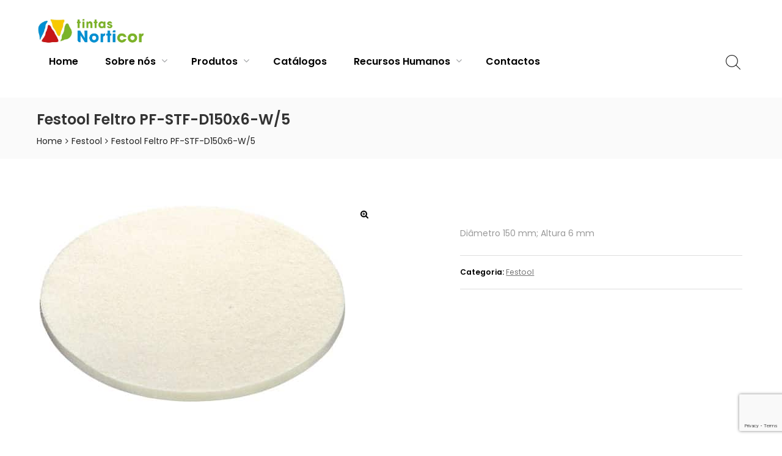

--- FILE ---
content_type: text/html; charset=UTF-8
request_url: https://norticor.pt/produto/festool-feltro-pf-stf-d150x6-w-5/
body_size: 29150
content:
<!DOCTYPE html>
<html lang="pt-PT" class="no-js">
<head>
    <meta charset="UTF-8">
    <meta name="viewport" content="width=device-width, initial-scale=1">
    <link rel="profile" href="http://gmpg.org/xfn/11">
    <title>Festool Feltro PF-STF-D150x6-W/5 &#8211; Norticor</title>
<meta name='robots' content='max-image-preview:large' />
<link rel='dns-prefetch' href='//fonts.googleapis.com' />
<link href='https://fonts.gstatic.com' crossorigin rel='preconnect' />
<link rel="alternate" type="application/rss+xml" title="Norticor &raquo; Feed" href="https://norticor.pt/feed/" />
<link rel="alternate" type="application/rss+xml" title="Norticor &raquo; Feed de comentários" href="https://norticor.pt/comments/feed/" />
<link rel="alternate" title="oEmbed (JSON)" type="application/json+oembed" href="https://norticor.pt/wp-json/oembed/1.0/embed?url=https%3A%2F%2Fnorticor.pt%2Fproduto%2Ffestool-feltro-pf-stf-d150x6-w-5%2F" />
<link rel="alternate" title="oEmbed (XML)" type="text/xml+oembed" href="https://norticor.pt/wp-json/oembed/1.0/embed?url=https%3A%2F%2Fnorticor.pt%2Fproduto%2Ffestool-feltro-pf-stf-d150x6-w-5%2F&#038;format=xml" />
<style id='wp-img-auto-sizes-contain-inline-css' type='text/css'>
img:is([sizes=auto i],[sizes^="auto," i]){contain-intrinsic-size:3000px 1500px}
/*# sourceURL=wp-img-auto-sizes-contain-inline-css */
</style>
<link rel='stylesheet' id='js_composer_front-css' href='//norticor.pt/wp-content/uploads/js_composer/js_composer_front_custom.css?ver=6.0.3' type='text/css' media='all' />
<link rel='stylesheet' id='vc_tta_style-css' href='https://norticor.pt/wp-content/plugins/js_composer/assets/css/js_composer_tta.min.css?ver=6.0.3' type='text/css' media='all' />
<style id='wp-emoji-styles-inline-css' type='text/css'>

	img.wp-smiley, img.emoji {
		display: inline !important;
		border: none !important;
		box-shadow: none !important;
		height: 1em !important;
		width: 1em !important;
		margin: 0 0.07em !important;
		vertical-align: -0.1em !important;
		background: none !important;
		padding: 0 !important;
	}
/*# sourceURL=wp-emoji-styles-inline-css */
</style>
<link rel='stylesheet' id='wp-block-library-css' href='https://norticor.pt/wp-includes/css/dist/block-library/style.min.css?ver=6.9' type='text/css' media='all' />
<link rel='stylesheet' id='wc-blocks-style-css' href='https://norticor.pt/wp-content/plugins/woocommerce/assets/client/blocks/wc-blocks.css?ver=wc-10.4.3' type='text/css' media='all' />
<style id='global-styles-inline-css' type='text/css'>
:root{--wp--preset--aspect-ratio--square: 1;--wp--preset--aspect-ratio--4-3: 4/3;--wp--preset--aspect-ratio--3-4: 3/4;--wp--preset--aspect-ratio--3-2: 3/2;--wp--preset--aspect-ratio--2-3: 2/3;--wp--preset--aspect-ratio--16-9: 16/9;--wp--preset--aspect-ratio--9-16: 9/16;--wp--preset--color--black: #000000;--wp--preset--color--cyan-bluish-gray: #abb8c3;--wp--preset--color--white: #ffffff;--wp--preset--color--pale-pink: #f78da7;--wp--preset--color--vivid-red: #cf2e2e;--wp--preset--color--luminous-vivid-orange: #ff6900;--wp--preset--color--luminous-vivid-amber: #fcb900;--wp--preset--color--light-green-cyan: #7bdcb5;--wp--preset--color--vivid-green-cyan: #00d084;--wp--preset--color--pale-cyan-blue: #8ed1fc;--wp--preset--color--vivid-cyan-blue: #0693e3;--wp--preset--color--vivid-purple: #9b51e0;--wp--preset--gradient--vivid-cyan-blue-to-vivid-purple: linear-gradient(135deg,rgb(6,147,227) 0%,rgb(155,81,224) 100%);--wp--preset--gradient--light-green-cyan-to-vivid-green-cyan: linear-gradient(135deg,rgb(122,220,180) 0%,rgb(0,208,130) 100%);--wp--preset--gradient--luminous-vivid-amber-to-luminous-vivid-orange: linear-gradient(135deg,rgb(252,185,0) 0%,rgb(255,105,0) 100%);--wp--preset--gradient--luminous-vivid-orange-to-vivid-red: linear-gradient(135deg,rgb(255,105,0) 0%,rgb(207,46,46) 100%);--wp--preset--gradient--very-light-gray-to-cyan-bluish-gray: linear-gradient(135deg,rgb(238,238,238) 0%,rgb(169,184,195) 100%);--wp--preset--gradient--cool-to-warm-spectrum: linear-gradient(135deg,rgb(74,234,220) 0%,rgb(151,120,209) 20%,rgb(207,42,186) 40%,rgb(238,44,130) 60%,rgb(251,105,98) 80%,rgb(254,248,76) 100%);--wp--preset--gradient--blush-light-purple: linear-gradient(135deg,rgb(255,206,236) 0%,rgb(152,150,240) 100%);--wp--preset--gradient--blush-bordeaux: linear-gradient(135deg,rgb(254,205,165) 0%,rgb(254,45,45) 50%,rgb(107,0,62) 100%);--wp--preset--gradient--luminous-dusk: linear-gradient(135deg,rgb(255,203,112) 0%,rgb(199,81,192) 50%,rgb(65,88,208) 100%);--wp--preset--gradient--pale-ocean: linear-gradient(135deg,rgb(255,245,203) 0%,rgb(182,227,212) 50%,rgb(51,167,181) 100%);--wp--preset--gradient--electric-grass: linear-gradient(135deg,rgb(202,248,128) 0%,rgb(113,206,126) 100%);--wp--preset--gradient--midnight: linear-gradient(135deg,rgb(2,3,129) 0%,rgb(40,116,252) 100%);--wp--preset--font-size--small: 13px;--wp--preset--font-size--medium: 20px;--wp--preset--font-size--large: 36px;--wp--preset--font-size--x-large: 42px;--wp--preset--spacing--20: 0.44rem;--wp--preset--spacing--30: 0.67rem;--wp--preset--spacing--40: 1rem;--wp--preset--spacing--50: 1.5rem;--wp--preset--spacing--60: 2.25rem;--wp--preset--spacing--70: 3.38rem;--wp--preset--spacing--80: 5.06rem;--wp--preset--shadow--natural: 6px 6px 9px rgba(0, 0, 0, 0.2);--wp--preset--shadow--deep: 12px 12px 50px rgba(0, 0, 0, 0.4);--wp--preset--shadow--sharp: 6px 6px 0px rgba(0, 0, 0, 0.2);--wp--preset--shadow--outlined: 6px 6px 0px -3px rgb(255, 255, 255), 6px 6px rgb(0, 0, 0);--wp--preset--shadow--crisp: 6px 6px 0px rgb(0, 0, 0);}:where(.is-layout-flex){gap: 0.5em;}:where(.is-layout-grid){gap: 0.5em;}body .is-layout-flex{display: flex;}.is-layout-flex{flex-wrap: wrap;align-items: center;}.is-layout-flex > :is(*, div){margin: 0;}body .is-layout-grid{display: grid;}.is-layout-grid > :is(*, div){margin: 0;}:where(.wp-block-columns.is-layout-flex){gap: 2em;}:where(.wp-block-columns.is-layout-grid){gap: 2em;}:where(.wp-block-post-template.is-layout-flex){gap: 1.25em;}:where(.wp-block-post-template.is-layout-grid){gap: 1.25em;}.has-black-color{color: var(--wp--preset--color--black) !important;}.has-cyan-bluish-gray-color{color: var(--wp--preset--color--cyan-bluish-gray) !important;}.has-white-color{color: var(--wp--preset--color--white) !important;}.has-pale-pink-color{color: var(--wp--preset--color--pale-pink) !important;}.has-vivid-red-color{color: var(--wp--preset--color--vivid-red) !important;}.has-luminous-vivid-orange-color{color: var(--wp--preset--color--luminous-vivid-orange) !important;}.has-luminous-vivid-amber-color{color: var(--wp--preset--color--luminous-vivid-amber) !important;}.has-light-green-cyan-color{color: var(--wp--preset--color--light-green-cyan) !important;}.has-vivid-green-cyan-color{color: var(--wp--preset--color--vivid-green-cyan) !important;}.has-pale-cyan-blue-color{color: var(--wp--preset--color--pale-cyan-blue) !important;}.has-vivid-cyan-blue-color{color: var(--wp--preset--color--vivid-cyan-blue) !important;}.has-vivid-purple-color{color: var(--wp--preset--color--vivid-purple) !important;}.has-black-background-color{background-color: var(--wp--preset--color--black) !important;}.has-cyan-bluish-gray-background-color{background-color: var(--wp--preset--color--cyan-bluish-gray) !important;}.has-white-background-color{background-color: var(--wp--preset--color--white) !important;}.has-pale-pink-background-color{background-color: var(--wp--preset--color--pale-pink) !important;}.has-vivid-red-background-color{background-color: var(--wp--preset--color--vivid-red) !important;}.has-luminous-vivid-orange-background-color{background-color: var(--wp--preset--color--luminous-vivid-orange) !important;}.has-luminous-vivid-amber-background-color{background-color: var(--wp--preset--color--luminous-vivid-amber) !important;}.has-light-green-cyan-background-color{background-color: var(--wp--preset--color--light-green-cyan) !important;}.has-vivid-green-cyan-background-color{background-color: var(--wp--preset--color--vivid-green-cyan) !important;}.has-pale-cyan-blue-background-color{background-color: var(--wp--preset--color--pale-cyan-blue) !important;}.has-vivid-cyan-blue-background-color{background-color: var(--wp--preset--color--vivid-cyan-blue) !important;}.has-vivid-purple-background-color{background-color: var(--wp--preset--color--vivid-purple) !important;}.has-black-border-color{border-color: var(--wp--preset--color--black) !important;}.has-cyan-bluish-gray-border-color{border-color: var(--wp--preset--color--cyan-bluish-gray) !important;}.has-white-border-color{border-color: var(--wp--preset--color--white) !important;}.has-pale-pink-border-color{border-color: var(--wp--preset--color--pale-pink) !important;}.has-vivid-red-border-color{border-color: var(--wp--preset--color--vivid-red) !important;}.has-luminous-vivid-orange-border-color{border-color: var(--wp--preset--color--luminous-vivid-orange) !important;}.has-luminous-vivid-amber-border-color{border-color: var(--wp--preset--color--luminous-vivid-amber) !important;}.has-light-green-cyan-border-color{border-color: var(--wp--preset--color--light-green-cyan) !important;}.has-vivid-green-cyan-border-color{border-color: var(--wp--preset--color--vivid-green-cyan) !important;}.has-pale-cyan-blue-border-color{border-color: var(--wp--preset--color--pale-cyan-blue) !important;}.has-vivid-cyan-blue-border-color{border-color: var(--wp--preset--color--vivid-cyan-blue) !important;}.has-vivid-purple-border-color{border-color: var(--wp--preset--color--vivid-purple) !important;}.has-vivid-cyan-blue-to-vivid-purple-gradient-background{background: var(--wp--preset--gradient--vivid-cyan-blue-to-vivid-purple) !important;}.has-light-green-cyan-to-vivid-green-cyan-gradient-background{background: var(--wp--preset--gradient--light-green-cyan-to-vivid-green-cyan) !important;}.has-luminous-vivid-amber-to-luminous-vivid-orange-gradient-background{background: var(--wp--preset--gradient--luminous-vivid-amber-to-luminous-vivid-orange) !important;}.has-luminous-vivid-orange-to-vivid-red-gradient-background{background: var(--wp--preset--gradient--luminous-vivid-orange-to-vivid-red) !important;}.has-very-light-gray-to-cyan-bluish-gray-gradient-background{background: var(--wp--preset--gradient--very-light-gray-to-cyan-bluish-gray) !important;}.has-cool-to-warm-spectrum-gradient-background{background: var(--wp--preset--gradient--cool-to-warm-spectrum) !important;}.has-blush-light-purple-gradient-background{background: var(--wp--preset--gradient--blush-light-purple) !important;}.has-blush-bordeaux-gradient-background{background: var(--wp--preset--gradient--blush-bordeaux) !important;}.has-luminous-dusk-gradient-background{background: var(--wp--preset--gradient--luminous-dusk) !important;}.has-pale-ocean-gradient-background{background: var(--wp--preset--gradient--pale-ocean) !important;}.has-electric-grass-gradient-background{background: var(--wp--preset--gradient--electric-grass) !important;}.has-midnight-gradient-background{background: var(--wp--preset--gradient--midnight) !important;}.has-small-font-size{font-size: var(--wp--preset--font-size--small) !important;}.has-medium-font-size{font-size: var(--wp--preset--font-size--medium) !important;}.has-large-font-size{font-size: var(--wp--preset--font-size--large) !important;}.has-x-large-font-size{font-size: var(--wp--preset--font-size--x-large) !important;}
/*# sourceURL=global-styles-inline-css */
</style>

<style id='classic-theme-styles-inline-css' type='text/css'>
/*! This file is auto-generated */
.wp-block-button__link{color:#fff;background-color:#32373c;border-radius:9999px;box-shadow:none;text-decoration:none;padding:calc(.667em + 2px) calc(1.333em + 2px);font-size:1.125em}.wp-block-file__button{background:#32373c;color:#fff;text-decoration:none}
/*# sourceURL=/wp-includes/css/classic-themes.min.css */
</style>
<link rel='stylesheet' id='photoswipe-css' href='https://norticor.pt/wp-content/plugins/woocommerce/assets/css/photoswipe/photoswipe.min.css?ver=10.4.3' type='text/css' media='all' />
<link rel='stylesheet' id='photoswipe-default-skin-css' href='https://norticor.pt/wp-content/plugins/woocommerce/assets/css/photoswipe/default-skin/default-skin.min.css?ver=10.4.3' type='text/css' media='all' />
<style id='woocommerce-inline-inline-css' type='text/css'>
.woocommerce form .form-row .required { visibility: visible; }
/*# sourceURL=woocommerce-inline-inline-css */
</style>
<link rel='stylesheet' id='ezboozt-style-css' href='https://norticor.pt/wp-content/themes/ezboozt/style.css?ver=6.9' type='text/css' media='all' />
<link rel='stylesheet' id='tippyjs-css' href='https://norticor.pt/wp-content/themes/ezboozt/assets/css/tippy.css?ver=6.9' type='text/css' media='all' />
<link rel='stylesheet' id='ezboozt-opal-icon-css' href='https://norticor.pt/wp-content/themes/ezboozt/assets/css/opal-icon.css?ver=6.9' type='text/css' media='all' />
<link rel='stylesheet' id='ezboozt-woocommerce-product-block-css' href='https://norticor.pt/wp-content/themes/ezboozt/assets/css/woocommerce/product-block-4.css?ver=6.9' type='text/css' media='all' />
<link rel='stylesheet' id='ezboozt-style-responsive-css' href='https://norticor.pt/wp-content/themes/ezboozt/assets/css/responsive.css?ver=6.9' type='text/css' media='all' />
<style id='ezboozt-style-responsive-inline-css' type='text/css'>
body, input, button, button[type="submit"], select, textarea{font-family:"Poppins", -apple-system, BlinkMacSystemFont, "Segoe UI", Roboto, "Helvetica Neue", Arial, sans-serif;font-weight:400;font-size:14px;line-height:30px;color:#969696}.vc_custom_heading.vc_gitem-post-data-source-post_excerpt{}.c-heading{color:#000000;}.c-primary{color:#7bb328;}.bg-primary{background-color:#7bb328;}.b-primary{border-color:#7bb328;}.button-primary:hover{background-color:#5f891f;border-color:#5f891f;}.c-secondary {color:#fac952;}.bg-secondary {background-color:#fac952;}.b-secondary{border-color:#fac952;}.button-secondary:hover{background-color:#f8bb20;}.tertiary-font {}.quaternary-font { }.c-body, input[type="text"], input[type="email"], input[type="url"], input[type="password"], input[type="search"], input[type="number"], input[type="tel"], input[type="range"], input[type="date"], input[type="month"], input[type="week"], input[type="time"], input[type="datetime"], input[type="datetime-local"], input[type="color"], textarea, .mainmenu-container ul ul .menu-item > a, .mainmenu-container li a span, .opal-header-skin-custom .site-header .sub-menu a:not(.vc_btn3),.opal-header-skin-custom .site-header .sub-menu-inner a:not(.vc_btn3), .opal-header-sticky-skin-custom #opal-header-sticky .sub-menu-inner a:not(.vc_btn3), .opal-header-skin-dark .site-header .sub-menu-inner a:not(.vc_btn3), .opal-header-sticky-skin-dark #opal-header-sticky .sub-menu-inner a:not(.vc_btn3), .site-header-account .account-links-menu li a,.site-header-account .account-dashboard li a, .opal-header-skin-custom .site-header .site-header-account .account-links-menu li a,.opal-header-skin-custom .site-header .site-header-account .account-dashboard li a, .widget .tagcloud a, .widget.widget_tag_cloud a, .opal-custom-menu-inline .widget_nav_menu li ul a, .opal-body-color-scheme-dark textarea:focus, .owl-theme.woocommerce-carousel.nav-style-4 .owl-nav .owl-prev, .owl-theme.woocommerce-carousel.nav-style-4 .owl-nav .owl-next, .owl-theme.owl-carousel.nav-style-4 .owl-nav .owl-prev, .entry-gallery .nav-style-4.gallery .owl-nav .owl-prev, .woocommerce .woocommerce-carousel ul.owl-theme.nav-style-4.products .owl-nav .owl-prev, .woocommerce-product-carousel ul.owl-theme.nav-style-4.products .owl-nav .owl-prev, .owl-theme.owl-carousel.nav-style-4 .owl-nav .owl-next, .entry-gallery .nav-style-4.gallery .owl-nav .owl-next, .woocommerce .woocommerce-carousel ul.owl-theme.nav-style-4.products .owl-nav .owl-next, .woocommerce-product-carousel ul.owl-theme.nav-style-4.products .owl-nav .owl-next, .otf-promo-banner.color-schema-dark .widget ul li a, .otf-promo-banner.style-3 .subtitle, .otf-teams.otf-teams-style-4 .content-desc, .otf-testimonials.style1 .owl-theme .owl-nav .owl-prev, .otf-testimonials.style1 .entry-gallery .gallery .owl-nav .owl-prev, .entry-gallery .otf-testimonials.style1 .gallery .owl-nav .owl-prev, .otf-testimonials.style1 .owl-theme .owl-nav .owl-next, .otf-testimonials.style1 .entry-gallery .gallery .owl-nav .owl-next, .entry-gallery .otf-testimonials.style1 .gallery .owl-nav .owl-next, .opal-style-1 .dgwt-wcas-preloader:before, .woocommerce-shipping-fields .select2-container--default .select2-selection--single .select2-selection__rendered, .woocommerce-billing-fields .select2-container--default .select2-selection--single .select2-selection__rendered, .opal-currency_switcher .list-currency button[type="submit"], .widget .woof_list_label li .woof_label_term, .opal-style-1.search-form-wapper .search-submit span, .opal-style-1.search-form-wapper .search-submit span:before, .product-style-15 li.product:not(.otf-product-list) .yith-wcwl-add-to-wishlist > div > a:before,.product-style-15 li.product:not(.otf-product-list) .compare:before {color:#969696; }h2.widget-title,h2.widgettitle, .c-heading, .form-row label, fieldset legend, article.type-post .entry-content .more-link, body.single-post .entry-meta a, .blog article.type-post .entry-meta a, .archive article.type-post .entry-meta a, .blog article.type-post .more-link, .archive article.type-post .more-link, .entry-meta a, .site-header-account .login-form-title, body.wpb-js-composer .vc_tta.vc_general.vc_tta-tabs .vc_tta-panel-title > a span, table.shop_table_responsive tbody th, .filter-toggle, .filter-close, table.cart:not(.wishlist_table) th, table.cart:not(.wishlist_table) .product-name a, table.cart:not(.wishlist_table) .product-subtotal .woocommerce-Price-amount, .cart-collaterals .cart_totals .order-total .woocommerce-Price-amount, .checkout_coupon .form-row-last:before, #payment .payment_methods > .wc_payment_method > label, table.woocommerce-checkout-review-order-table th, table.woocommerce-checkout-review-order-table .order-total .woocommerce-Price-amount, table.woocommerce-checkout-review-order-table .product-name, .woocommerce-billing-fields > h3, .cart th,.shop_table th, .woocommerce-account .woocommerce-MyAccount-content strong,.woocommerce-account .woocommerce-MyAccount-content .woocommerce-Price-amount, .otf-sorting .display-mode button.active, .otf-sorting .display-mode button:hover, .woocommerce-Tabs-panel table.shop_attributes th, .woocommerce-tabs#otf-accordion-container [data-accordion] [data-control], .single-product table.variations label, .single-product div.product .product_title, .single-product div.product .product_meta span, .widget .woof_list_checkbox input[type="checkbox"] + label:after, .widget .woof_list_checkbox input[type="checkbox"]:checked + label, .widget .woof_list_radio input[type="radio"]:checked + label, .vc_custom_heading h1, .vc_custom_heading h2, .vc_custom_heading h3, .vc_custom_heading h4, .vc_custom_heading h5, .vc_custom_heading h6 {color:#000000; }.btn-link, .button-link, .more-link, .mainmenu-container .menu > li.current-menu-item > a, .mainmenu-container ul ul .menu-item > a:hover, .mainmenu-container ul ul .menu-item > a:active, .mainmenu-container ul ul .menu-item > a:focus, .mainmenu-container li.current-menu-parent > a, .mainmenu-container .menu-item > a:hover, .opal-header-skin-dark #opal-header-sticky .main-navigation .top-menu > li > a:hover,.opal-header-sticky-skin-dark #opal-header-sticky .main-navigation .top-menu > li > a:hover, .opal-header-skin-custom .site-header a:not(.vc_btn3):hover, .opal-header-skin-custom .site-header a:not(.vc_btn3):active, .opal-header-skin-custom .site-header a:not(.vc_btn3):focus,.opal-header-skin-custom .site-header .main-navigation .top-menu > li > a:hover,.opal-header-skin-custom .site-header .main-navigation .top-menu > li > a:active,.opal-header-skin-custom .site-header .main-navigation .top-menu > li > a:focus, .opal-header-sticky-skin-custom #opal-header-sticky a:not(.vc_btn3):hover, .opal-header-sticky-skin-custom #opal-header-sticky a:not(.vc_btn3):active, .opal-header-sticky-skin-custom #opal-header-sticky a:not(.vc_btn3):focus,.opal-header-sticky-skin-custom #opal-header-sticky .main-navigation .top-menu > li > a:hover,.opal-header-sticky-skin-custom #opal-header-sticky .main-navigation .top-menu > li > a:active,.opal-header-sticky-skin-custom #opal-header-sticky .main-navigation .top-menu > li > a:focus, .opal-menu-canvas .current-menu-item > a, .opal-header-skin-dark .site-header a:not(.vc_btn3):hover, .opal-header-skin-dark .site-header a:not(.vc_btn3):active, .opal-header-skin-dark .site-header a:not(.vc_btn3):focus, .opal-header-sticky-skin-dark #opal-header-sticky a:not(.vc_btn3):hover, .opal-header-sticky-skin-dark #opal-header-sticky a:not(.vc_btn3):active, .opal-header-sticky-skin-dark #opal-header-sticky a:not(.vc_btn3):focus, .error404 .error-title, .breadcrumb li.current,.button-outline-primary, .otf-pricing.style-2 .button-primary, .otf-pricing.style-2 input[type="button"], .otf-pricing.style-2 input[type="submit"], .otf-pricing.style-2 button[type="submit"], .otf-pricing.style-2 .entry-footer .edit-link a.post-edit-link, .entry-footer .edit-link .otf-pricing.style-2 a.post-edit-link, .otf-pricing.style-2 .wc-proceed-to-checkout .button, .wc-proceed-to-checkout .otf-pricing.style-2 .button, .otf-pricing.style-2 .woocommerce-MyAccount-content .woocommerce-Pagination .woocommerce-button, .woocommerce-MyAccount-content .woocommerce-Pagination .otf-pricing.style-2 .woocommerce-button, .otf-pricing.style-2 .widget_shopping_cart .buttons .button, .widget_shopping_cart .buttons .otf-pricing.style-2 .button, .otf-pricing.style-2 .button-secondary, .otf-pricing.style-2 .secondary-button .search-submit, .secondary-button .otf-pricing.style-2 .search-submit, .widget_shopping_cart .buttons .button:nth-child(odd), .c-primary, .opal-header-sticky-skin-custom #opal-header-sticky a.checkout:not(.vc_btn3), .main-navigation .menu-item > a:hover, .navigation-button .menu-toggle:hover, .navigation-button .menu-toggle:focus, .opal-archive-style-2 article.otf-post-style:not(:first-child):not(.sticky) .entry-content .more-link:hover, .scrollup:hover .icon, .site-header-account .account-dropdown a.register-link, .site-header-account .account-dropdown a.lostpass-link, .site-header-account .account-links-menu li a:hover,.site-header-account .account-dashboard li a:hover, .opal-header-skin-custom .site-header .site-header-account .account-dropdown a:not(.vc_btn3), .opal-header-skin-custom .site-header .site-header-account .account-links-menu li a:hover,.opal-header-skin-custom .site-header .site-header-account .account-dashboard li a:hover, #secondary .widget_product_categories ul li.current-cat > a, .opal-custom-menu-inline .widget ul li a:hover, .owl-theme.woocommerce-carousel.nav-style-4 .owl-nav .owl-prev:hover,.owl-theme.woocommerce-carousel.nav-style-4 .owl-nav .owl-next:hover, .owl-theme.owl-carousel.nav-style-4 .owl-nav .owl-prev:hover, .entry-gallery .nav-style-4.gallery .owl-nav .owl-prev:hover, .woocommerce .woocommerce-carousel ul.owl-theme.nav-style-4.products .owl-nav .owl-prev:hover, .woocommerce-product-carousel ul.owl-theme.nav-style-4.products .owl-nav .owl-prev:hover,.owl-theme.owl-carousel.nav-style-4 .owl-nav .owl-next:hover,.entry-gallery .nav-style-4.gallery .owl-nav .owl-next:hover,.woocommerce .woocommerce-carousel ul.owl-theme.nav-style-4.products .owl-nav .owl-next:hover,.woocommerce-product-carousel ul.owl-theme.nav-style-4.products .owl-nav .owl-next:hover, .vc_tta-accordion.vc_tta-style-opal-style .vc_tta-panel-title:hover, .vc_tta-accordion.vc_tta-style-opal-style .vc_active .vc_tta-panel-title, div.vc_gitem-post-data-source-post_title a:hover, .otf-pricing.style-3.recommend .price, .otf-pricing.style-4 .title, .otf-promo-banner .meta.outside-style a:hover, .otf-promo-banner.color-schema-light a:hover, .otf-promo-banner.color-schema-light:hover .title, .otf-promo-banner.color-schema-light:hover a, .otf-promo-banner.color-schema-dark a:hover, .otf-promo-banner.color-schema-dark .widget ul li a:hover, .otf-promo-banner.color-schema-dark:hover .title, .otf-promo-banner.color-schema-dark:hover a, .otf-promo-banner.style-5 .title, .otf-promo-banner.style-5 .sub-categories li a:hover, .colors-scheme-light .otf-menu-social.round a:hover, .colors-scheme-light .otf-menu-social.round a:focus, .colors-scheme-light .otf-menu-social.square a:hover, .colors-scheme-light .otf-menu-social.square a:focus, .otf-testimonials.style2 .owl-theme .owl-nav .owl-prev:hover, .otf-testimonials.style2 .entry-gallery .gallery .owl-nav .owl-prev:hover, .entry-gallery .otf-testimonials.style2 .gallery .owl-nav .owl-prev:hover, .otf-testimonials.style2 .owl-theme .owl-nav .owl-next:hover, .otf-testimonials.style2 .entry-gallery .gallery .owl-nav .owl-next:hover, .entry-gallery .otf-testimonials.style2 .gallery .owl-nav .owl-next:hover, .otf-testimonials.style7 .title-box a, .otf-product-banner .woocommerce-Price-amount, .opal-currency_switcher .list-currency button[type="submit"]:hover, .opal-currency_switcher .list-currency li.active button[type="submit"], ul.products li.product.otf-product-list .price, ul.products li.product .posted_in a:hover, .single-product .woocommerce-tabs .wc-tabs .active a, .button-wrapper #chart-button, .widget_rating_filter ul li.chosen a,.woocommerce-widget-layered-nav ul li.chosen a,.widget_product_brands ul li.chosen a, .product_list_widget a:hover, .product_list_widget a:active, .product_list_widget a:focus, .woocommerce-product-list a:hover, .woocommerce-product-list a:active, .woocommerce-product-list a:focus, .product-style-14 li.product:not(.otf-product-list) .woocommerce-loop-product__title a:hover, .product-style-14 li.product:not(.otf-product-list) .woocommerce-loop-product__title:hover, .product-style-16 li.product:not(.otf-product-list) .price, .product-style-8 li.product:not(.otf-product-list) .woocommerce-loop-product__title a:hover, .product-style-8 .woocommerce-product-list li .product-title a:hover, .owl-theme.woocommerce-carousel.nav-style-2 .owl-nav [class*=owl]:hover:before, .entry-gallery .woocommerce-carousel.nav-style-2.gallery .owl-nav [class*=owl]:hover:before, .owl-theme.owl-carousel.nav-style-2 .owl-nav [class*=owl]:hover:before, .entry-gallery .nav-style-2.gallery .owl-nav [class*=owl]:hover:before, .woocommerce .woocommerce-carousel ul.owl-theme.nav-style-2.products .owl-nav [class*=owl]:hover:before, .woocommerce-product-carousel ul.owl-theme.nav-style-2.products .owl-nav [class*=owl]:hover:before, .owl-theme.woocommerce-carousel.nav-style-3 .owl-nav [class*=owl]:hover:before, .entry-gallery .woocommerce-carousel.nav-style-3.gallery .owl-nav [class*=owl]:hover:before, .owl-theme.owl-carousel.nav-style-3 .owl-nav [class*=owl]:hover:before, .entry-gallery .nav-style-3.gallery .owl-nav [class*=owl]:hover:before, .woocommerce .woocommerce-carousel ul.owl-theme.nav-style-3.products .owl-nav [class*=owl]:hover:before, .woocommerce-product-carousel ul.owl-theme.nav-style-3.products .owl-nav [class*=owl]:hover:before, .owl-theme.woocommerce-carousel.nav-style-5 .owl-nav [class*=owl]:hover:before, .entry-gallery .woocommerce-carousel.nav-style-5.gallery .owl-nav [class*=owl]:hover:before, .owl-theme.owl-carousel.nav-style-5 .owl-nav [class*=owl]:hover:before, .entry-gallery .nav-style-5.gallery .owl-nav [class*=owl]:hover:before, .woocommerce .woocommerce-carousel ul.owl-theme.nav-style-5.products .owl-nav [class*=owl]:hover:before, .woocommerce-product-carousel ul.owl-theme.nav-style-5.products .owl-nav [class*=owl]:hover:before, .vc_custom_heading h1 a:hover, .vc_custom_heading h2 a:hover, .vc_custom_heading h3 a:hover, .vc_custom_heading h4 a:hover, .vc_custom_heading h5 a:hover, .vc_custom_heading h6 a:hover, a.vc_btn3.vc_btn3-style-link:hover, a.vc_btn3.vc_btn3-style-link:focus, a.vc_btn3.vc_btn3-style-link:active, a.vc_btn3.vc_btn3-style-link.c-primary, .opal-header-sticky-skin-custom #opal-header-sticky a.vc_btn3.vc_btn3-style-link.checkout:not(.vc_btn3), .main-navigation .menu-item > a.vc_btn3.vc_btn3-style-link:hover, .navigation-button a.vc_btn3.vc_btn3-style-link.menu-toggle:hover, .navigation-button a.vc_btn3.vc_btn3-style-link.menu-toggle:focus, .opal-archive-style-2 article.otf-post-style:not(:first-child):not(.sticky) .entry-content a.vc_btn3.vc_btn3-style-link.more-link:hover, .scrollup:hover a.vc_btn3.vc_btn3-style-link.icon, .site-header-account .account-dropdown a.vc_btn3.vc_btn3-style-link.register-link, .site-header-account .account-dropdown a.vc_btn3.vc_btn3-style-link.lostpass-link, .site-header-account .account-links-menu li a.vc_btn3.vc_btn3-style-link:hover,.site-header-account .account-dashboard li a.vc_btn3.vc_btn3-style-link:hover, .opal-header-skin-custom .site-header .site-header-account .account-dropdown a.vc_btn3.vc_btn3-style-link:not(.vc_btn3), #secondary .widget_product_categories ul li.current-cat > a.vc_btn3.vc_btn3-style-link, .opal-custom-menu-inline .widget ul li a.vc_btn3.vc_btn3-style-link:hover, .owl-theme.woocommerce-carousel.nav-style-4 .owl-nav a.vc_btn3.vc_btn3-style-link.owl-prev:hover,.owl-theme.woocommerce-carousel.nav-style-4 .owl-nav a.vc_btn3.vc_btn3-style-link.owl-next:hover, .owl-theme.owl-carousel.nav-style-4 .owl-nav a.vc_btn3.vc_btn3-style-link.owl-prev:hover, .entry-gallery .nav-style-4.gallery .owl-nav a.vc_btn3.vc_btn3-style-link.owl-prev:hover, .woocommerce .woocommerce-carousel ul.owl-theme.nav-style-4.products .owl-nav a.vc_btn3.vc_btn3-style-link.owl-prev:hover, .woocommerce-product-carousel ul.owl-theme.nav-style-4.products .owl-nav a.vc_btn3.vc_btn3-style-link.owl-prev:hover,.owl-theme.owl-carousel.nav-style-4 .owl-nav a.vc_btn3.vc_btn3-style-link.owl-next:hover,.entry-gallery .nav-style-4.gallery .owl-nav a.vc_btn3.vc_btn3-style-link.owl-next:hover,.woocommerce .woocommerce-carousel ul.owl-theme.nav-style-4.products .owl-nav a.vc_btn3.vc_btn3-style-link.owl-next:hover,.woocommerce-product-carousel ul.owl-theme.nav-style-4.products .owl-nav a.vc_btn3.vc_btn3-style-link.owl-next:hover, .vc_tta-accordion.vc_tta-style-opal-style a.vc_btn3.vc_btn3-style-link.vc_tta-panel-title:hover, .vc_tta-accordion.vc_tta-style-opal-style .vc_active a.vc_btn3.vc_btn3-style-link.vc_tta-panel-title, div.vc_gitem-post-data-source-post_title a.vc_btn3.vc_btn3-style-link:hover, .otf-pricing.style-3.recommend a.vc_btn3.vc_btn3-style-link.price, .otf-pricing.style-4 a.vc_btn3.vc_btn3-style-link.title, .otf-promo-banner .meta.outside-style a.vc_btn3.vc_btn3-style-link:hover, .otf-promo-banner.color-schema-light a.vc_btn3.vc_btn3-style-link:hover, .otf-promo-banner.color-schema-light:hover a.vc_btn3.vc_btn3-style-link, .otf-promo-banner.color-schema-dark a.vc_btn3.vc_btn3-style-link:hover, .otf-promo-banner.color-schema-dark:hover a.vc_btn3.vc_btn3-style-link, .otf-promo-banner.style-5 a.vc_btn3.vc_btn3-style-link.title, .otf-promo-banner.style-5 .sub-categories li a.vc_btn3.vc_btn3-style-link:hover, .colors-scheme-light .otf-menu-social.round a.vc_btn3.vc_btn3-style-link:hover, .colors-scheme-light .otf-menu-social.round a.vc_btn3.vc_btn3-style-link:focus, .colors-scheme-light .otf-menu-social.square a.vc_btn3.vc_btn3-style-link:hover, .colors-scheme-light .otf-menu-social.square a.vc_btn3.vc_btn3-style-link:focus, .otf-testimonials.style2 .owl-theme .owl-nav a.vc_btn3.vc_btn3-style-link.owl-prev:hover, .otf-testimonials.style2 .entry-gallery .gallery .owl-nav a.vc_btn3.vc_btn3-style-link.owl-prev:hover, .entry-gallery .otf-testimonials.style2 .gallery .owl-nav a.vc_btn3.vc_btn3-style-link.owl-prev:hover, .otf-testimonials.style2 .owl-theme .owl-nav a.vc_btn3.vc_btn3-style-link.owl-next:hover, .otf-testimonials.style2 .entry-gallery .gallery .owl-nav a.vc_btn3.vc_btn3-style-link.owl-next:hover, .entry-gallery .otf-testimonials.style2 .gallery .owl-nav a.vc_btn3.vc_btn3-style-link.owl-next:hover, .otf-testimonials.style7 .title-box a.vc_btn3.vc_btn3-style-link, .otf-product-banner a.vc_btn3.vc_btn3-style-link.woocommerce-Price-amount, ul.products li.product.otf-product-list a.vc_btn3.vc_btn3-style-link.price, ul.products li.product .posted_in a.vc_btn3.vc_btn3-style-link:hover, .single-product .woocommerce-tabs .wc-tabs .active a.vc_btn3.vc_btn3-style-link, .button-wrapper a.vc_btn3.vc_btn3-style-link#chart-button, .widget_rating_filter ul li.chosen a.vc_btn3.vc_btn3-style-link,.woocommerce-widget-layered-nav ul li.chosen a.vc_btn3.vc_btn3-style-link,.widget_product_brands ul li.chosen a.vc_btn3.vc_btn3-style-link, .product_list_widget a.vc_btn3.vc_btn3-style-link:hover, .product_list_widget a.vc_btn3.vc_btn3-style-link:active, .product_list_widget a.vc_btn3.vc_btn3-style-link:focus, .woocommerce-product-list a.vc_btn3.vc_btn3-style-link:hover, .woocommerce-product-list a.vc_btn3.vc_btn3-style-link:active, .woocommerce-product-list a.vc_btn3.vc_btn3-style-link:focus, .product-style-14 li.product:not(.otf-product-list) .woocommerce-loop-product__title a.vc_btn3.vc_btn3-style-link:hover, .product-style-14 li.product:not(.otf-product-list) a.vc_btn3.vc_btn3-style-link.woocommerce-loop-product__title:hover, .product-style-16 li.product:not(.otf-product-list) a.vc_btn3.vc_btn3-style-link.price, .product-style-8 li.product:not(.otf-product-list) .woocommerce-loop-product__title a.vc_btn3.vc_btn3-style-link:hover, .product-style-8 .woocommerce-product-list li .product-title a.vc_btn3.vc_btn3-style-link:hover, .c-primary a.vc_btn3.vc_btn3-style-link, .opal-header-sticky-skin-custom #opal-header-sticky a.checkout:not(.vc_btn3) a.vc_btn3.vc_btn3-style-link, .main-navigation .menu-item > a:hover a.vc_btn3.vc_btn3-style-link, .navigation-button .menu-toggle:hover a.vc_btn3.vc_btn3-style-link, .navigation-button .menu-toggle:focus a.vc_btn3.vc_btn3-style-link, .opal-archive-style-2 article.otf-post-style:not(:first-child):not(.sticky) .entry-content .more-link:hover a.vc_btn3.vc_btn3-style-link, .scrollup:hover .icon a.vc_btn3.vc_btn3-style-link, .site-header-account .account-dropdown a.register-link a.vc_btn3.vc_btn3-style-link, .site-header-account .account-dropdown a.lostpass-link a.vc_btn3.vc_btn3-style-link, .site-header-account .account-links-menu li a:hover a.vc_btn3.vc_btn3-style-link, .site-header-account .account-dashboard li a:hover a.vc_btn3.vc_btn3-style-link, .opal-header-skin-custom .site-header .site-header-account .account-dropdown a:not(.vc_btn3) a.vc_btn3.vc_btn3-style-link, #secondary .widget_product_categories ul li.current-cat > a a.vc_btn3.vc_btn3-style-link, .opal-custom-menu-inline .widget ul li a:hover a.vc_btn3.vc_btn3-style-link, .owl-theme.woocommerce-carousel.nav-style-4 .owl-nav .owl-prev:hover a.vc_btn3.vc_btn3-style-link, .owl-theme.woocommerce-carousel.nav-style-4 .owl-nav .owl-next:hover a.vc_btn3.vc_btn3-style-link, .owl-theme.owl-carousel.nav-style-4 .owl-nav .owl-prev:hover a.vc_btn3.vc_btn3-style-link, .entry-gallery .nav-style-4.gallery .owl-nav .owl-prev:hover a.vc_btn3.vc_btn3-style-link, .woocommerce .woocommerce-carousel ul.owl-theme.nav-style-4.products .owl-nav .owl-prev:hover a.vc_btn3.vc_btn3-style-link, .woocommerce-product-carousel ul.owl-theme.nav-style-4.products .owl-nav .owl-prev:hover a.vc_btn3.vc_btn3-style-link, .owl-theme.owl-carousel.nav-style-4 .owl-nav .owl-next:hover a.vc_btn3.vc_btn3-style-link, .entry-gallery .nav-style-4.gallery .owl-nav .owl-next:hover a.vc_btn3.vc_btn3-style-link, .woocommerce .woocommerce-carousel ul.owl-theme.nav-style-4.products .owl-nav .owl-next:hover a.vc_btn3.vc_btn3-style-link, .woocommerce-product-carousel ul.owl-theme.nav-style-4.products .owl-nav .owl-next:hover a.vc_btn3.vc_btn3-style-link, .vc_tta-accordion.vc_tta-style-opal-style .vc_tta-panel-title:hover a.vc_btn3.vc_btn3-style-link, .vc_tta-accordion.vc_tta-style-opal-style .vc_active .vc_tta-panel-title a.vc_btn3.vc_btn3-style-link, div.vc_gitem-post-data-source-post_title a:hover a.vc_btn3.vc_btn3-style-link, .otf-pricing.style-3.recommend .price a.vc_btn3.vc_btn3-style-link, .otf-pricing.style-4 .title a.vc_btn3.vc_btn3-style-link, .otf-promo-banner .meta.outside-style a:hover a.vc_btn3.vc_btn3-style-link, .otf-promo-banner.color-schema-light a:hover a.vc_btn3.vc_btn3-style-link, .otf-promo-banner.color-schema-light:hover .title a.vc_btn3.vc_btn3-style-link, .otf-promo-banner.color-schema-light:hover a a.vc_btn3.vc_btn3-style-link, .otf-promo-banner.color-schema-dark a:hover a.vc_btn3.vc_btn3-style-link, .otf-promo-banner.color-schema-dark:hover .title a.vc_btn3.vc_btn3-style-link, .otf-promo-banner.color-schema-dark:hover a a.vc_btn3.vc_btn3-style-link, .otf-promo-banner.style-5 .title a.vc_btn3.vc_btn3-style-link, .otf-promo-banner.style-5 .sub-categories li a:hover a.vc_btn3.vc_btn3-style-link, .colors-scheme-light .otf-menu-social.round a:hover a.vc_btn3.vc_btn3-style-link, .colors-scheme-light .otf-menu-social.round a:focus a.vc_btn3.vc_btn3-style-link, .colors-scheme-light .otf-menu-social.square a:hover a.vc_btn3.vc_btn3-style-link, .colors-scheme-light .otf-menu-social.square a:focus a.vc_btn3.vc_btn3-style-link, .otf-testimonials.style2 .owl-theme .owl-nav .owl-prev:hover a.vc_btn3.vc_btn3-style-link, .otf-testimonials.style2 .entry-gallery .gallery .owl-nav .owl-prev:hover a.vc_btn3.vc_btn3-style-link, .entry-gallery .otf-testimonials.style2 .gallery .owl-nav .owl-prev:hover a.vc_btn3.vc_btn3-style-link, .otf-testimonials.style2 .owl-theme .owl-nav .owl-next:hover a.vc_btn3.vc_btn3-style-link, .otf-testimonials.style2 .entry-gallery .gallery .owl-nav .owl-next:hover a.vc_btn3.vc_btn3-style-link, .entry-gallery .otf-testimonials.style2 .gallery .owl-nav .owl-next:hover a.vc_btn3.vc_btn3-style-link, .otf-testimonials.style7 .title-box a a.vc_btn3.vc_btn3-style-link, .otf-product-banner .woocommerce-Price-amount a.vc_btn3.vc_btn3-style-link, .opal-currency_switcher .list-currency button[type="submit"]:hover a.vc_btn3.vc_btn3-style-link, .opal-currency_switcher .list-currency li.active button[type="submit"] a.vc_btn3.vc_btn3-style-link, ul.products li.product.otf-product-list .price a.vc_btn3.vc_btn3-style-link, ul.products li.product .posted_in a:hover a.vc_btn3.vc_btn3-style-link, .single-product .woocommerce-tabs .wc-tabs .active a a.vc_btn3.vc_btn3-style-link, .button-wrapper #chart-button a.vc_btn3.vc_btn3-style-link, .widget_rating_filter ul li.chosen a a.vc_btn3.vc_btn3-style-link, .woocommerce-widget-layered-nav ul li.chosen a a.vc_btn3.vc_btn3-style-link, .widget_product_brands ul li.chosen a a.vc_btn3.vc_btn3-style-link, .product_list_widget a:hover a.vc_btn3.vc_btn3-style-link, .product_list_widget a:active a.vc_btn3.vc_btn3-style-link, .product_list_widget a:focus a.vc_btn3.vc_btn3-style-link, .woocommerce-product-list a:hover a.vc_btn3.vc_btn3-style-link, .woocommerce-product-list a:active a.vc_btn3.vc_btn3-style-link, .woocommerce-product-list a:focus a.vc_btn3.vc_btn3-style-link, .product-style-14 li.product:not(.otf-product-list) .woocommerce-loop-product__title a:hover a.vc_btn3.vc_btn3-style-link, .product-style-14 li.product:not(.otf-product-list) .woocommerce-loop-product__title:hover a.vc_btn3.vc_btn3-style-link, .product-style-16 li.product:not(.otf-product-list) .price a.vc_btn3.vc_btn3-style-link, .product-style-8 li.product:not(.otf-product-list) .woocommerce-loop-product__title a:hover a.vc_btn3.vc_btn3-style-link, .otf-counter .counter, .otf-pricing.style-1 .pricing-header .price, .otf-testimonials .owl-theme .owl-nav .owl-next:hover, .otf-testimonials .entry-gallery .gallery .owl-nav .owl-next:hover, .entry-gallery .otf-testimonials .gallery .owl-nav .owl-next:hover,.otf-testimonials .owl-theme .owl-nav .owl-prev:hover,.otf-testimonials .entry-gallery .gallery .owl-nav .owl-prev:hover, .entry-gallery .otf-testimonials .gallery .owl-nav .owl-prev:hover, .otf-testimonials.style1 .owl-theme .owl-nav .owl-prev:hover, .otf-testimonials.style1 .entry-gallery .gallery .owl-nav .owl-prev:hover, .entry-gallery .otf-testimonials.style1 .gallery .owl-nav .owl-prev:hover,.otf-testimonials.style1 .owl-theme .owl-nav .owl-next:hover,.otf-testimonials.style1 .entry-gallery .gallery .owl-nav .owl-next:hover, .entry-gallery .otf-testimonials.style1 .gallery .owl-nav .owl-next:hover, .site-header-cart .widget_shopping_cart p.buttons a.button.checkout, .site-header-cart .shopping_cart_nav p.buttons a.button.checkout, .woocommerce-MyAccount-navigation ul li.is-active a, .single-product div.product .summary .price, .woocommerce-single-style-5.single-product div.product .woocommerce-cart .price, .widget_rating_filter ul li a:hover,.woocommerce-widget-layered-nav ul li a:hover,.widget_product_brands ul li a:hover, .product-style-11 li.product:not(.otf-product-list) .yith-wcqv-button, .product-style-11 li.product:not(.otf-product-list) .compare:hover:before,.product-style-11 li.product:not(.otf-product-list) .yith-wcwl-add-to-wishlist > div > a:hover:before, .product-style-11 li.product:not(.otf-product-list) .yith-wcwl-add-to-wishlist > div[class*="yith-wcwl-wishlist"] > a:before, .product-style-11 li.product:not(.otf-product-list) .price, .product-style-3 li.product:not(.otf-product-list) .price, .product-style-4 li.product:not(.otf-product-list) .price, .product-style-6 li.product:not(.otf-product-list) .price, .product-style-6 li.product:not(.otf-product-list) .price ins .amount {color:#7bb328; }article.type-post .post-categories a, .blog-container .post-categories a, .blog-container.style-2 .post-categories a, .wpcf7-form input[type="submit"]:hover, .wpcf7-form input[type="submit"]:focus, .button-primary, input[type="button"], input[type="submit"], button[type="submit"], .entry-footer .edit-link a.post-edit-link, .wc-proceed-to-checkout .button, .woocommerce-MyAccount-content .woocommerce-Pagination .woocommerce-button, .widget_shopping_cart .buttons .button, .owl-theme.woocommerce-carousel .owl-nav [class*='owl-']:hover, .owl-theme.owl-carousel .owl-nav [class*='owl-']:hover, .entry-gallery .gallery .owl-nav [class*='owl-']:hover, .woocommerce .woocommerce-carousel ul.owl-theme.products .owl-nav [class*='owl-']:hover, .woocommerce-product-carousel ul.owl-theme.products .owl-nav [class*='owl-']:hover, .button-outline-primary:hover, .otf-pricing.style-2 .button-primary:hover, .otf-pricing.style-2 input:hover[type="button"], .otf-pricing.style-2 input:hover[type="submit"], .otf-pricing.style-2 button:hover[type="submit"], .otf-pricing.style-2 .entry-footer .edit-link a.post-edit-link:hover, .entry-footer .edit-link .otf-pricing.style-2 a.post-edit-link:hover, .otf-pricing.style-2 .wc-proceed-to-checkout .button:hover, .wc-proceed-to-checkout .otf-pricing.style-2 .button:hover, .otf-pricing.style-2 .woocommerce-MyAccount-content .woocommerce-Pagination .woocommerce-button:hover, .woocommerce-MyAccount-content .woocommerce-Pagination .otf-pricing.style-2 .woocommerce-button:hover, .otf-pricing.style-2 .widget_shopping_cart .buttons .button:hover, .widget_shopping_cart .buttons .otf-pricing.style-2 .button:hover, .otf-pricing.style-2 .button-secondary:hover, .otf-pricing.style-2 .secondary-button .search-submit:hover, .secondary-button .otf-pricing.style-2 .search-submit:hover, .widget_shopping_cart .buttons .button:hover:nth-child(odd), .button-outline-primary:active, .otf-pricing.style-2 .button-primary:active, .otf-pricing.style-2 input:active[type="button"], .otf-pricing.style-2 input:active[type="submit"], .otf-pricing.style-2 button:active[type="submit"], .otf-pricing.style-2 .entry-footer .edit-link a.post-edit-link:active, .entry-footer .edit-link .otf-pricing.style-2 a.post-edit-link:active, .otf-pricing.style-2 .wc-proceed-to-checkout .button:active, .wc-proceed-to-checkout .otf-pricing.style-2 .button:active, .otf-pricing.style-2 .woocommerce-MyAccount-content .woocommerce-Pagination .woocommerce-button:active, .woocommerce-MyAccount-content .woocommerce-Pagination .otf-pricing.style-2 .woocommerce-button:active, .otf-pricing.style-2 .widget_shopping_cart .buttons .button:active, .widget_shopping_cart .buttons .otf-pricing.style-2 .button:active, .otf-pricing.style-2 .button-secondary:active, .otf-pricing.style-2 .secondary-button .search-submit:active, .secondary-button .otf-pricing.style-2 .search-submit:active, .widget_shopping_cart .buttons .button:active:nth-child(odd), .button-outline-primary.active, .otf-pricing.style-2 .active.button-primary, .otf-pricing.style-2 input.active[type="button"], .otf-pricing.style-2 input.active[type="submit"], .otf-pricing.style-2 button.active[type="submit"], .otf-pricing.style-2 .entry-footer .edit-link a.active.post-edit-link, .entry-footer .edit-link .otf-pricing.style-2 a.active.post-edit-link, .otf-pricing.style-2 .wc-proceed-to-checkout .active.button, .wc-proceed-to-checkout .otf-pricing.style-2 .active.button, .otf-pricing.style-2 .woocommerce-MyAccount-content .woocommerce-Pagination .active.woocommerce-button, .woocommerce-MyAccount-content .woocommerce-Pagination .otf-pricing.style-2 .active.woocommerce-button, .otf-pricing.style-2 .widget_shopping_cart .buttons .active.button, .widget_shopping_cart .buttons .otf-pricing.style-2 .active.button, .otf-pricing.style-2 .active.button-secondary, .otf-pricing.style-2 .secondary-button .active.search-submit, .secondary-button .otf-pricing.style-2 .active.search-submit, .widget_shopping_cart .buttons .active.button:nth-child(odd),.show > .button-outline-primary.dropdown-toggle, .otf-pricing.style-2 .show > .dropdown-toggle.button-primary, .otf-pricing.style-2 .show > input.dropdown-toggle[type="button"], .otf-pricing.style-2 .show > input.dropdown-toggle[type="submit"], .otf-pricing.style-2 .show > button.dropdown-toggle[type="submit"], .otf-pricing.style-2 .entry-footer .edit-link .show > a.dropdown-toggle.post-edit-link, .entry-footer .edit-link .otf-pricing.style-2 .show > a.dropdown-toggle.post-edit-link, .otf-pricing.style-2 .wc-proceed-to-checkout .show > .dropdown-toggle.button, .wc-proceed-to-checkout .otf-pricing.style-2 .show > .dropdown-toggle.button, .otf-pricing.style-2 .woocommerce-MyAccount-content .woocommerce-Pagination .show > .dropdown-toggle.woocommerce-button, .woocommerce-MyAccount-content .woocommerce-Pagination .otf-pricing.style-2 .show > .dropdown-toggle.woocommerce-button, .otf-pricing.style-2 .widget_shopping_cart .buttons .show > .dropdown-toggle.button, .widget_shopping_cart .buttons .otf-pricing.style-2 .show > .dropdown-toggle.button, .otf-pricing.style-2 .show > .dropdown-toggle.button-secondary, .otf-pricing.style-2 .secondary-button .show > .dropdown-toggle.search-submit, .secondary-button .otf-pricing.style-2 .show > .dropdown-toggle.search-submit, .otf-pricing.style-2 .mc4wp-form .show > input.dropdown-toggle[type="submit"], .otf-pricing.style-2 .wpcf7-form .show > input.dropdown-toggle[type="submit"], .widget_shopping_cart .buttons .show > .dropdown-toggle.button:nth-child(odd), .bg-primary, div[class*="opal-custom-menu-list"] .widget_nav_menu li.active:before, div[class*="opal-custom-menu-list"] .widget_nav_menu li:focus:before, div[class*="opal-custom-menu-list"] .widget_nav_menu li:hover:before, .dgwt-wcas-preloader, .opal-body-color-scheme-dark.single-product .single_add_to_cart_button, [class*="after-title"]:after, .before-title-primary:before, .owl-theme.woocommerce-carousel .owl-dots .owl-dot.active span, .entry-gallery .woocommerce-carousel.gallery .owl-dots .owl-dot.active span, .owl-theme.woocommerce-carousel .owl-dots .owl-dot:hover span, .entry-gallery .woocommerce-carousel.gallery .owl-dots .owl-dot:hover span, .owl-theme.owl-carousel .owl-dots .owl-dot.active span, .entry-gallery .gallery .owl-dots .owl-dot.active span, .woocommerce .woocommerce-carousel ul.owl-theme.products .owl-dots .owl-dot.active span, .woocommerce-product-carousel ul.owl-theme.products .owl-dots .owl-dot.active span, .owl-theme.owl-carousel .owl-dots .owl-dot:hover span, .entry-gallery .gallery .owl-dots .owl-dot:hover span, .woocommerce .woocommerce-carousel ul.owl-theme.products .owl-dots .owl-dot:hover span, .woocommerce-product-carousel ul.owl-theme.products .owl-dots .owl-dot:hover span, .vc_custom_heading.underline-title-primary > *:before, .vc_gitem-post-data.vc_grid-filter-color-primary.vc_grid-filter > .vc_grid-filter-item, .otf-feature-box.hover-background:hover, .otf-pricing.style-1 .pricing-header .recommend, .otf-pricing.style-2 .pricing-header, .otf-pricing.style-4.recommend .title, .otf-pricing.style-4:hover .title, .otf-promo-banner.style-2:hover .title, .effect-4:hover .meta:before, .otf-menu-social.o-square .social-navigation a:hover, .otf-menu-social.o-round .social-navigation a:hover, .wpb-js-composer .vc_tta.vc_general.vc_tta-style-opal-style.vc_tta-tabs .vc_tta-tab > a:before, .otf-teams.otf-teams-style-1 .team-wrapper:after, .otf-testimonials.style6 .owl-theme .owl-nav .owl-next:hover, .otf-testimonials.style6 .entry-gallery .gallery .owl-nav .owl-next:hover, .entry-gallery .otf-testimonials.style6 .gallery .owl-nav .owl-next:hover,.otf-testimonials.style6 .owl-theme .owl-nav .owl-prev:hover,.otf-testimonials.style6 .entry-gallery .gallery .owl-nav .owl-prev:hover, .entry-gallery .otf-testimonials.style6 .gallery .owl-nav .owl-prev:hover, .site-header-cart .widget_shopping_cart_content, .header-button .count, .notification-added-to-cart .ns-content, .opal-label-sale-circle li.product .onsale:before, .widget_rating_filter ul li.chosen a:before,.woocommerce-widget-layered-nav ul li.chosen a:before,.widget_product_brands ul li.chosen a:before, .woocommerce-widget-layered-nav ul li.chosen a.otf-label-type, .widget_price_filter .ui-slider .ui-slider-handle, .widget_price_filter .ui-slider .ui-slider-range, .product-style-10 li.product:not(.otf-product-list) .yith-wcqv-button,.product-style-10 li.product:not(.otf-product-list) .yith-wcwl-add-to-wishlist > div > a,.product-style-10 li.product:not(.otf-product-list) .compare, .product-style-10 li.product:not(.otf-product-list) a[class*="product_type_"]:hover, .product-style-10 li.product:not(.otf-product-list) a.loading[class*="product_type_"], .product-style-11 li.product:not(.otf-product-list) .yith-wcqv-button:hover, .product-style-12 li.product:not(.otf-product-list) .yith-wcqv-button:after, .product-style-12 li.product:not(.otf-product-list) a[class*="product_type_"]:after, .product-style-12 li.product:not(.otf-product-list) .yith-wcwl-add-to-wishlist > div > a:after,.product-style-12 li.product:not(.otf-product-list) .compare:after, .product-style-13 li.product:not(.otf-product-list) a[class*="product_type_"]:hover, .product-style-13 li.product:not(.otf-product-list) a.loading[class*="product_type_"], .product-style-13 li.product:not(.otf-product-list) .yith-wcqv-button:hover,.product-style-13 li.product:not(.otf-product-list) .yith-wcwl-add-to-wishlist > div > a:hover,.product-style-13 li.product:not(.otf-product-list) .compare:hover, .product-style-14 li.product:not(.otf-product-list) a[class*="product_type_"]:hover, .product-style-14 li.product:not(.otf-product-list) a.loading[class*="product_type_"], .product-style-14 li.product:not(.otf-product-list) .yith-wcqv-button:hover,.product-style-14 li.product:not(.otf-product-list) .yith-wcwl-add-to-wishlist > div > a:hover,.product-style-14 li.product:not(.otf-product-list) .compare:hover, .product-style-15 li.product:not(.otf-product-list) .yith-wcqv-button:after, .product-style-15 li.product:not(.otf-product-list) a[class*="product_type_"], .product-style-15 li.product:not(.otf-product-list) .yith-wcwl-add-to-wishlist > div > a:hover,.product-style-15 li.product:not(.otf-product-list) .compare:hover, .product-style-16 li.product:not(.otf-product-list) .yith-wcqv-button,.product-style-16 li.product:not(.otf-product-list) .yith-wcwl-add-to-wishlist > div > a,.product-style-16 li.product:not(.otf-product-list) .compare, .product-style-16 li.product:not(.otf-product-list) a[class*="product_type_"]:hover, .product-style-16 li.product:not(.otf-product-list) a.loading[class*="product_type_"], .product-style-2 li.product:not(.otf-product-list) .yith-wcqv-button:hover, .product-style-2 li.product:not(.otf-product-list) a[class*="product_type_"]:hover, .product-style-2 li.product:not(.otf-product-list) a.loading[class*="product_type_"], .product-style-2 li.product:not(.otf-product-list) .yith-wcwl-add-to-wishlist > div > a:hover,.product-style-2 li.product:not(.otf-product-list) .compare:hover, .product-style-3 li.product:not(.otf-product-list) .shop-action a[class*="product_type_"]:hover, .product-style-3 li.product:not(.otf-product-list) .shop-action a.loading[class*="product_type_"],.product-style-3 li.product:not(.otf-product-list) .shop-action .yith-wcqv-button:hover,.product-style-3 li.product:not(.otf-product-list) .shop-action .yith-wcqv-button.loading,.product-style-3 li.product:not(.otf-product-list) .shop-action .yith-wcwl-add-to-wishlist > div > a:hover,.product-style-3 li.product:not(.otf-product-list) .shop-action .yith-wcwl-add-to-wishlist > div > a.loading,.product-style-3 li.product:not(.otf-product-list) .shop-action .compare:hover,.product-style-3 li.product:not(.otf-product-list) .shop-action .compare.loading, .product-style-4 li.product:not(.otf-product-list) .yith-wcqv-button:hover,.product-style-4 li.product:not(.otf-product-list) .yith-wcwl-add-to-wishlist > div > a:hover,.product-style-4 li.product:not(.otf-product-list) .compare:hover, .product-style-5 li.product:not(.otf-product-list) .shop-action.group-action, .product-style-6 li.product:not(.otf-product-list) a[class*="product_type_"], .product-style-8 li.product:not(.otf-product-list) .yith-wcqv-button:hover,.product-style-8 li.product:not(.otf-product-list) .yith-wcwl-add-to-wishlist > div > a:hover,.product-style-8 li.product:not(.otf-product-list) .compare:hover, .product-style-8 li.product:not(.otf-product-list) a[class*="product_type_"]:hover, .product-style-8 li.product:not(.otf-product-list) a.loading[class*="product_type_"] {background-color:#7bb328; }.search-form input[type="search"], .search-form input[type="search"]:focus, .mc4wp-form-fields input[type="email"], .mc4wp-form-fields input[type="email"]:focus, .button-primary, input[type="button"], input[type="submit"], button[type="submit"], .entry-footer .edit-link a.post-edit-link, .wc-proceed-to-checkout .button, .woocommerce-MyAccount-content .woocommerce-Pagination .woocommerce-button, .widget_shopping_cart .buttons .button, .owl-theme.woocommerce-carousel .owl-nav [class*='owl-']:hover, .owl-theme.owl-carousel .owl-nav [class*='owl-']:hover, .entry-gallery .gallery .owl-nav [class*='owl-']:hover, .woocommerce .woocommerce-carousel ul.owl-theme.products .owl-nav [class*='owl-']:hover, .woocommerce-product-carousel ul.owl-theme.products .owl-nav [class*='owl-']:hover,.button-outline-primary, .otf-pricing.style-2 .button-primary, .otf-pricing.style-2 input[type="button"], .otf-pricing.style-2 input[type="submit"], .otf-pricing.style-2 button[type="submit"], .otf-pricing.style-2 .entry-footer .edit-link a.post-edit-link, .entry-footer .edit-link .otf-pricing.style-2 a.post-edit-link, .otf-pricing.style-2 .wc-proceed-to-checkout .button, .wc-proceed-to-checkout .otf-pricing.style-2 .button, .otf-pricing.style-2 .woocommerce-MyAccount-content .woocommerce-Pagination .woocommerce-button, .woocommerce-MyAccount-content .woocommerce-Pagination .otf-pricing.style-2 .woocommerce-button, .otf-pricing.style-2 .widget_shopping_cart .buttons .button, .widget_shopping_cart .buttons .otf-pricing.style-2 .button, .otf-pricing.style-2 .button-secondary, .otf-pricing.style-2 .secondary-button .search-submit, .secondary-button .otf-pricing.style-2 .search-submit, .widget_shopping_cart .buttons .button:nth-child(odd), .button-outline-primary:hover, .otf-pricing.style-2 .button-primary:hover, .otf-pricing.style-2 input:hover[type="button"], .otf-pricing.style-2 input:hover[type="submit"], .otf-pricing.style-2 button:hover[type="submit"], .otf-pricing.style-2 .entry-footer .edit-link a.post-edit-link:hover, .entry-footer .edit-link .otf-pricing.style-2 a.post-edit-link:hover, .otf-pricing.style-2 .wc-proceed-to-checkout .button:hover, .wc-proceed-to-checkout .otf-pricing.style-2 .button:hover, .otf-pricing.style-2 .woocommerce-MyAccount-content .woocommerce-Pagination .woocommerce-button:hover, .woocommerce-MyAccount-content .woocommerce-Pagination .otf-pricing.style-2 .woocommerce-button:hover, .otf-pricing.style-2 .widget_shopping_cart .buttons .button:hover, .widget_shopping_cart .buttons .otf-pricing.style-2 .button:hover, .otf-pricing.style-2 .button-secondary:hover, .otf-pricing.style-2 .secondary-button .search-submit:hover, .secondary-button .otf-pricing.style-2 .search-submit:hover, .widget_shopping_cart .buttons .button:hover:nth-child(odd), .button-outline-primary:active, .otf-pricing.style-2 .button-primary:active, .otf-pricing.style-2 input:active[type="button"], .otf-pricing.style-2 input:active[type="submit"], .otf-pricing.style-2 button:active[type="submit"], .otf-pricing.style-2 .entry-footer .edit-link a.post-edit-link:active, .entry-footer .edit-link .otf-pricing.style-2 a.post-edit-link:active, .otf-pricing.style-2 .wc-proceed-to-checkout .button:active, .wc-proceed-to-checkout .otf-pricing.style-2 .button:active, .otf-pricing.style-2 .woocommerce-MyAccount-content .woocommerce-Pagination .woocommerce-button:active, .woocommerce-MyAccount-content .woocommerce-Pagination .otf-pricing.style-2 .woocommerce-button:active, .otf-pricing.style-2 .widget_shopping_cart .buttons .button:active, .widget_shopping_cart .buttons .otf-pricing.style-2 .button:active, .otf-pricing.style-2 .button-secondary:active, .otf-pricing.style-2 .secondary-button .search-submit:active, .secondary-button .otf-pricing.style-2 .search-submit:active, .widget_shopping_cart .buttons .button:active:nth-child(odd), .button-outline-primary.active, .otf-pricing.style-2 .active.button-primary, .otf-pricing.style-2 input.active[type="button"], .otf-pricing.style-2 input.active[type="submit"], .otf-pricing.style-2 button.active[type="submit"], .otf-pricing.style-2 .entry-footer .edit-link a.active.post-edit-link, .entry-footer .edit-link .otf-pricing.style-2 a.active.post-edit-link, .otf-pricing.style-2 .wc-proceed-to-checkout .active.button, .wc-proceed-to-checkout .otf-pricing.style-2 .active.button, .otf-pricing.style-2 .woocommerce-MyAccount-content .woocommerce-Pagination .active.woocommerce-button, .woocommerce-MyAccount-content .woocommerce-Pagination .otf-pricing.style-2 .active.woocommerce-button, .otf-pricing.style-2 .widget_shopping_cart .buttons .active.button, .widget_shopping_cart .buttons .otf-pricing.style-2 .active.button, .otf-pricing.style-2 .active.button-secondary, .otf-pricing.style-2 .secondary-button .active.search-submit, .secondary-button .otf-pricing.style-2 .active.search-submit, .widget_shopping_cart .buttons .active.button:nth-child(odd),.show > .button-outline-primary.dropdown-toggle, .otf-pricing.style-2 .show > .dropdown-toggle.button-primary, .otf-pricing.style-2 .show > input.dropdown-toggle[type="button"], .otf-pricing.style-2 .show > input.dropdown-toggle[type="submit"], .otf-pricing.style-2 .show > button.dropdown-toggle[type="submit"], .otf-pricing.style-2 .entry-footer .edit-link .show > a.dropdown-toggle.post-edit-link, .entry-footer .edit-link .otf-pricing.style-2 .show > a.dropdown-toggle.post-edit-link, .otf-pricing.style-2 .wc-proceed-to-checkout .show > .dropdown-toggle.button, .wc-proceed-to-checkout .otf-pricing.style-2 .show > .dropdown-toggle.button, .otf-pricing.style-2 .woocommerce-MyAccount-content .woocommerce-Pagination .show > .dropdown-toggle.woocommerce-button, .woocommerce-MyAccount-content .woocommerce-Pagination .otf-pricing.style-2 .show > .dropdown-toggle.woocommerce-button, .otf-pricing.style-2 .widget_shopping_cart .buttons .show > .dropdown-toggle.button, .widget_shopping_cart .buttons .otf-pricing.style-2 .show > .dropdown-toggle.button, .otf-pricing.style-2 .show > .dropdown-toggle.button-secondary, .otf-pricing.style-2 .secondary-button .show > .dropdown-toggle.search-submit, .secondary-button .otf-pricing.style-2 .show > .dropdown-toggle.search-submit, .otf-pricing.style-2 .mc4wp-form .show > input.dropdown-toggle[type="submit"], .otf-pricing.style-2 .wpcf7-form .show > input.dropdown-toggle[type="submit"], .widget_shopping_cart .buttons .show > .dropdown-toggle.button:nth-child(odd), .b-primary, div[class*="opal-custom-menu-list"] .widget_nav_menu li.active:before, div[class*="opal-custom-menu-list"] .widget_nav_menu li:focus:before, div[class*="opal-custom-menu-list"] .widget_nav_menu li:hover:before, .single-product .single_add_to_cart_button:hover, .opal-body-color-scheme-dark.single-product .single_add_to_cart_button, .owl-theme.woocommerce-carousel.nav-style-2 .owl-nav [class*=owl]:hover, .entry-gallery .woocommerce-carousel.nav-style-2.gallery .owl-nav [class*=owl]:hover, .owl-theme.owl-carousel.nav-style-2 .owl-nav [class*=owl]:hover, .entry-gallery .nav-style-2.gallery .owl-nav [class*=owl]:hover, .woocommerce .woocommerce-carousel ul.owl-theme.nav-style-2.products .owl-nav [class*=owl]:hover, .woocommerce-product-carousel ul.owl-theme.nav-style-2.products .owl-nav [class*=owl]:hover, .owl-theme.woocommerce-carousel.nav-style-4 .owl-nav .owl-prev:hover, .entry-gallery .woocommerce-carousel.nav-style-4.gallery .owl-nav .owl-prev:hover,.owl-theme.woocommerce-carousel.nav-style-4 .owl-nav .owl-next:hover,.entry-gallery .woocommerce-carousel.nav-style-4.gallery .owl-nav .owl-next:hover, .owl-theme.owl-carousel.nav-style-4 .owl-nav .owl-prev:hover, .entry-gallery .nav-style-4.gallery .owl-nav .owl-prev:hover, .woocommerce .woocommerce-carousel ul.owl-theme.nav-style-4.products .owl-nav .owl-prev:hover, .woocommerce-product-carousel ul.owl-theme.nav-style-4.products .owl-nav .owl-prev:hover,.owl-theme.owl-carousel.nav-style-4 .owl-nav .owl-next:hover,.entry-gallery .nav-style-4.gallery .owl-nav .owl-next:hover,.woocommerce .woocommerce-carousel ul.owl-theme.nav-style-4.products .owl-nav .owl-next:hover,.woocommerce-product-carousel ul.owl-theme.nav-style-4.products .owl-nav .owl-next:hover, .owl-theme.woocommerce-carousel.nav-style-5 .owl-nav [class*=owl]:hover, .entry-gallery .woocommerce-carousel.nav-style-5.gallery .owl-nav [class*=owl]:hover, .owl-theme.owl-carousel.nav-style-5 .owl-nav [class*=owl]:hover, .entry-gallery .nav-style-5.gallery .owl-nav [class*=owl]:hover, .woocommerce .woocommerce-carousel ul.owl-theme.nav-style-5.products .owl-nav [class*=owl]:hover, .woocommerce-product-carousel ul.owl-theme.nav-style-5.products .owl-nav [class*=owl]:hover, .parallax-box-content > div.box-style-square:after, .parallax-box-content > div.box-style-round:after, .otf-pricing.style-2, .otf-pricing.style-4.recommend .title, .otf-pricing.style-4:hover .title, .otf-menu-social.o-square .social-navigation a:hover, .otf-menu-social.o-round .social-navigation a:hover, .otf-testimonials.style1 .owl-theme .owl-nav .owl-prev:hover, .otf-testimonials.style1 .entry-gallery .gallery .owl-nav .owl-prev:hover, .entry-gallery .otf-testimonials.style1 .gallery .owl-nav .owl-prev:hover,.otf-testimonials.style1 .owl-theme .owl-nav .owl-next:hover,.otf-testimonials.style1 .entry-gallery .gallery .owl-nav .owl-next:hover, .entry-gallery .otf-testimonials.style1 .gallery .owl-nav .owl-next:hover, .dgwt-wcas-search-wrapp .dgwt-wcas-search-input, .dgwt-wcas-search-wrapp .dgwt-wcas-search-input:focus, .single-product div.product .woocommerce-product-gallery .flex-control-thumbs li img.flex-active, .single-product div.product .woocommerce-product-gallery .flex-control-thumbs li:hover img, .single-product .tawcvs-swatches .swatch:after, .single-product .tawcvs-swatches .swatch.selected, .widget_rating_filter ul li a:hover:before,.woocommerce-widget-layered-nav ul li a:hover:before,.widget_product_brands ul li a:hover:before, .widget_rating_filter ul li.chosen a:before,.woocommerce-widget-layered-nav ul li.chosen a:before,.widget_product_brands ul li.chosen a:before, .woocommerce-widget-layered-nav ul li a.otf-label-type:hover, .woocommerce-widget-layered-nav ul li.chosen a.otf-color-type:before, .woocommerce-widget-layered-nav ul li.chosen a.otf-color-type:after, .woocommerce-widget-layered-nav ul li.chosen a.otf-label-type, .otf-product-deal .woocommerce-product-list .opal-countdown .day, .product-style-14 li.product:not(.otf-product-list) a[class*="product_type_"]:hover, .product-style-14 li.product:not(.otf-product-list) a.loading[class*="product_type_"], .product-style-14 li.product:not(.otf-product-list) .yith-wcqv-button:hover,.product-style-14 li.product:not(.otf-product-list) .yith-wcwl-add-to-wishlist > div > a:hover,.product-style-14 li.product:not(.otf-product-list) .compare:hover, .product-style-15 li.product:not(.otf-product-list) .yith-wcwl-add-to-wishlist > div > a:hover,.product-style-15 li.product:not(.otf-product-list) .compare:hover, .product-style-2 li.product:not(.otf-product-list) .yith-wcqv-button:hover, .product-style-2 li.product:not(.otf-product-list) a[class*="product_type_"]:hover, .product-style-2 li.product:not(.otf-product-list) a.loading[class*="product_type_"], .product-style-2 li.product:not(.otf-product-list) .yith-wcwl-add-to-wishlist > div > a:hover,.product-style-2 li.product:not(.otf-product-list) .compare:hover, .product-style-2 li.product:not(.otf-product-list) .yith-wcwl-add-to-wishlist:hover,.product-style-2 li.product:not(.otf-product-list) .compare-button:hover, .product-style-4 li.product:not(.otf-product-list) .yith-wcqv-button:hover,.product-style-4 li.product:not(.otf-product-list) .yith-wcwl-add-to-wishlist > div > a:hover,.product-style-4 li.product:not(.otf-product-list) .compare:hover, .product-style-4 li.product:not(.otf-product-list) a[class*="product_type_"]:hover, .product-style-4 li.product:not(.otf-product-list) a.loading[class*="product_type_"], .product-style-7 li.product:not(.otf-product-list):hover .product-block {border-color:#7bb328; }.btn-link:focus, .btn-link:hover, .button-link:focus, .more-link:focus, .button-link:hover, .more-link:hover, a:hover, a:active {color:#5f891f; }.button-primary:hover, input:hover[type="button"], input:hover[type="submit"], button:hover[type="submit"], .entry-footer .edit-link a.post-edit-link:hover, .wc-proceed-to-checkout .button:hover, .woocommerce-MyAccount-content .woocommerce-Pagination .woocommerce-button:hover, .widget_shopping_cart .buttons .button:hover, .button-primary:active, input:active[type="button"], input:active[type="submit"], button:active[type="submit"], .entry-footer .edit-link a.post-edit-link:active, .wc-proceed-to-checkout .button:active, .woocommerce-MyAccount-content .woocommerce-Pagination .woocommerce-button:active, .widget_shopping_cart .buttons .button:active, .button-primary.active, input.active[type="button"], input.active[type="submit"], button.active[type="submit"], .entry-footer .edit-link a.active.post-edit-link, .wc-proceed-to-checkout .active.button, .woocommerce-MyAccount-content .woocommerce-Pagination .active.woocommerce-button, .widget_shopping_cart .buttons .active.button,.show > .button-primary.dropdown-toggle, .show > input.dropdown-toggle[type="button"], .show > input.dropdown-toggle[type="submit"], .show > button.dropdown-toggle[type="submit"], .entry-footer .edit-link .show > a.dropdown-toggle.post-edit-link, .wc-proceed-to-checkout .show > .dropdown-toggle.button, .woocommerce-MyAccount-content .woocommerce-Pagination .show > .dropdown-toggle.woocommerce-button, .widget_shopping_cart .buttons .show > .dropdown-toggle.button, .product-style-15 li.product:not(.otf-product-list) a[class*="product_type_"]:hover, .product-style-15 li.product:not(.otf-product-list) a.loading[class*="product_type_"], .product-style-16 li.product:not(.otf-product-list) .yith-wcqv-button:hover,.product-style-16 li.product:not(.otf-product-list) .yith-wcwl-add-to-wishlist > div > a:hover,.product-style-16 li.product:not(.otf-product-list) .compare:hover, .product-style-4 li.product:not(.otf-product-list) a[class*="product_type_"]:hover, .product-style-4 li.product:not(.otf-product-list) a.loading[class*="product_type_"] {background-color:#5f891f; }.button-primary:hover, input:hover[type="button"], input:hover[type="submit"], button:hover[type="submit"], .entry-footer .edit-link a.post-edit-link:hover, .wc-proceed-to-checkout .button:hover, .woocommerce-MyAccount-content .woocommerce-Pagination .woocommerce-button:hover, .widget_shopping_cart .buttons .button:hover, .button-primary:active, input:active[type="button"], input:active[type="submit"], button:active[type="submit"], .entry-footer .edit-link a.post-edit-link:active, .wc-proceed-to-checkout .button:active, .woocommerce-MyAccount-content .woocommerce-Pagination .woocommerce-button:active, .widget_shopping_cart .buttons .button:active, .button-primary.active, input.active[type="button"], input.active[type="submit"], button.active[type="submit"], .entry-footer .edit-link a.active.post-edit-link, .wc-proceed-to-checkout .active.button, .woocommerce-MyAccount-content .woocommerce-Pagination .active.woocommerce-button, .widget_shopping_cart .buttons .active.button,.show > .button-primary.dropdown-toggle, .show > input.dropdown-toggle[type="button"], .show > input.dropdown-toggle[type="submit"], .show > button.dropdown-toggle[type="submit"], .entry-footer .edit-link .show > a.dropdown-toggle.post-edit-link, .wc-proceed-to-checkout .show > .dropdown-toggle.button, .woocommerce-MyAccount-content .woocommerce-Pagination .show > .dropdown-toggle.woocommerce-button, .widget_shopping_cart .buttons .show > .dropdown-toggle.button {border-color:#5f891f; }.error404 h1,.button-outline-secondary, .c-secondary, .list-feature-box > li:before, a.vc_btn3.vc_btn3-style-link.c-secondary, .c-secondary a.vc_btn3.vc_btn3-style-link, .otf-counter.style-1 .counter, .otf-pricing.style-1 .pricing-info li.active i {color:#fac952; }.site-footer .underline-title .vc_custom_heading:before,.site-footer .underline-title .widget-title:before,.site-footer .underline-title .widgettitle:before,.button-secondary, .secondary-button .search-submit, .mc4wp-form input[type="submit"], .wpcf7-form input[type="submit"], .button-outline-secondary:hover, .button-outline-secondary:active, .button-outline-secondary.active,.show > .button-outline-secondary.dropdown-toggle, .bg-secondary, .opal-countdown.style-5 b, .before-title-secondary:before, .vc_custom_heading.underline-title-secondary > *:before, .vc_gitem-post-data.vc_grid-filter-color-secondary.vc_grid-filter > .vc_grid-filter-item, .search-form-wapper.secondary-button .dgwt-wcas-preloader, .search-form-wapper.secondary-border .dgwt-wcas-search-wrapp .dgwt-wcas-search-input {background-color:#fac952; }.secondary-border .search-form input[type="text"], .secondary-border .search-form input[type="text"]:focus,.button-secondary, .secondary-button .search-submit, .mc4wp-form input[type="submit"], .wpcf7-form input[type="submit"],.button-outline-secondary, .button-outline-secondary:hover, .button-outline-secondary:active, .button-outline-secondary.active,.show > .button-outline-secondary.dropdown-toggle, .b-secondary {border-color:#fac952; }.button-secondary:hover, .secondary-button .search-submit:hover, .mc4wp-form input:hover[type="submit"], .wpcf7-form input:hover[type="submit"], .button-secondary:active, .secondary-button .search-submit:active, .mc4wp-form input:active[type="submit"], .wpcf7-form input:active[type="submit"], .button-secondary.active, .secondary-button .active.search-submit, .mc4wp-form input.active[type="submit"], .wpcf7-form input.active[type="submit"],.show > .button-secondary.dropdown-toggle, .secondary-button .show > .dropdown-toggle.search-submit, .mc4wp-form .show > input.dropdown-toggle[type="submit"], .wpcf7-form .show > input.dropdown-toggle[type="submit"] {background-color:#f8bb20; }.button-secondary:hover, .secondary-button .search-submit:hover, .mc4wp-form input:hover[type="submit"], .wpcf7-form input:hover[type="submit"], .button-secondary:active, .secondary-button .search-submit:active, .mc4wp-form input:active[type="submit"], .wpcf7-form input:active[type="submit"], .button-secondary.active, .secondary-button .active.search-submit, .mc4wp-form input.active[type="submit"], .wpcf7-form input.active[type="submit"],.show > .button-secondary.dropdown-toggle, .secondary-button .show > .dropdown-toggle.search-submit, .mc4wp-form .show > input.dropdown-toggle[type="submit"], .wpcf7-form .show > input.dropdown-toggle[type="submit"] {border-color:#f8bb20; }.bc, .box-border, .opal-comment-7 .comment_container,.opal-comment-7 .comment-body, .mainmenu-container li li, .vertical-menu-dropdown, .otf-vertical-menu .navbar-nav > li, .opal-pagination-1 .ore-pagination, .site-header .opal-custom-menu-inline .widget_nav_menu ul.menu > li, .site-header .opal-custom-menu-inline .widget_nav_menu ul.menu > li:first-child, .opal-post-navigation-2 .post-navigation, .blog-container.style-3 article, .blog article.type-post, .archive article.type-post, .site-footer .widget.widget_recent_entries li, .site-header-mobile .col, .site-header-mobile body #secondary, body .site-header-mobile #secondary, .site-header-mobile .opal-canvas-filter.top .opal-canvas-filter-wrap section, .opal-canvas-filter.top .opal-canvas-filter-wrap .site-header-mobile section, .site-header-mobile .opal-canvas-filter.top .opal-canvas-filter-wrap section.WOOF_Widget .woof_redraw_zone .woof_container, .opal-canvas-filter.top .opal-canvas-filter-wrap section.WOOF_Widget .woof_redraw_zone .site-header-mobile .woof_container, .site-header-mobile .columns-5 ul.products li.product, .columns-5 ul.products .site-header-mobile li.product,.site-header-mobile .columns-5 ul.products > li, .columns-5 .site-header-mobile ul.products > li, .site-header-mobile .woocommerce-product-list.boxed, .site-header-mobile .woocommerce-product-list.skin-border-box li .inner, .woocommerce-product-list.skin-border-box li .site-header-mobile .inner, .site-header-mobile .woocommerce-product-list.skin-line-right li .inner, .woocommerce-product-list.skin-line-right li .site-header-mobile .inner, .site-header-mobile form[class*="search"] input[type="search"], .opal-comment-3 .comment_container,.opal-comment-3 .comment-body, .opal-comment-4 .comment_container,.opal-comment-4 .comment-body, .bottom-to-top .search-form-wapper:after, .top-to-bottom .search-form-wapper:after, .popup .search-form-wapper:after, div[class*="opal-custom-menu-list"] .widget_nav_menu li:before, .opal-body-color-scheme-dark textarea, .opal-body-color-scheme-dark input[type="text"], .opal-body-color-scheme-dark input[type="email"], .opal-body-color-scheme-dark input[type="url"], .opal-body-color-scheme-dark input[type="password"], .opal-body-color-scheme-dark input[type="search"], .opal-body-color-scheme-dark input[type="number"], .opal-body-color-scheme-dark input[type="tel"], .opal-body-color-scheme-dark input[type="range"], .opal-body-color-scheme-dark input[type="date"], .opal-body-color-scheme-dark input[type="month"], .opal-body-color-scheme-dark input[type="week"], .opal-body-color-scheme-dark input[type="time"], .opal-body-color-scheme-dark input[type="datetime"], .opal-body-color-scheme-dark input[type="datetime-local"], .opal-body-color-scheme-dark input[type="color"], .opal-body-color-scheme-dark .select2-container--default .select2-selection--single, .wpb-js-composer .vc_tta.vc_general.vc_tta-style-opal-style .vc_tta-panel-heading, .vc_custom_heading.underline-wrap > *:after, .otf-pricing.style-1 .pricing-info, .otf-pricing.style-3, .otf-pricing.style-3 .pricing-header, .otf-promo-banner.style-5 .sub-categories li, .otf-menu-social.s-border a, .vc_tta-style-opal-style.vc_tta-tabs .vc_tta-tabs-container, .opal-canvas-filter.top.canvas-filter-open, .filter-close, li.product.otf-product-list:after, .otf-sorting .woocommerce-ordering select, .otf-sorting .display-mode button, .otf-sorting .display-mode button.active, .otf-sorting .display-mode button:hover, .single-product div.product .woocommerce-product-gallery .flex-control-thumbs li img, .widget .woof_products_top_panel, .widget .woof_color_term, .widget .woof_container, .otf-active-filters li a, .otf-active-filters .clear-all, .woocommerce-widget-layered-nav .otf-label-type, .woocommerce-product-list.skin-line-bottom li .inner, .woocommerce-product-list.skin-border-box li .inner, .woocommerce-product-list.skin-line-right li .inner, .otf-product-deal .woocommerce-product-list .time, .product-style-10 li.product:not(.otf-product-list), .product-style-10 li.product:not(.otf-product-list):last-child, .product-style-10 .columns-1 li.product:not(.otf-product-list):nth-child(1n), .product-style-10 .columns-2 li.product:not(.otf-product-list):nth-child(2n), .product-style-10 .columns-3 li.product:not(.otf-product-list):nth-child(3n), .product-style-10 .columns-4 li.product:not(.otf-product-list):nth-child(4n), .product-style-10 .columns-5 li.product:not(.otf-product-list):nth-child(5n), .product-style-10 .columns-6 li.product:not(.otf-product-list):nth-child(6n), .product-style-10 .products, .product-style-10 .products .owl-item, .product-style-15 li.product:not(.otf-product-list) .yith-wcwl-add-to-wishlist > div > a,.product-style-15 li.product:not(.otf-product-list) .compare, .product-style-3 li.product:not(.otf-product-list), .product-style-3 li.product:not(.otf-product-list) .shop-action a[class*="product_type_"],.product-style-3 li.product:not(.otf-product-list) .shop-action .yith-wcqv-button,.product-style-3 li.product:not(.otf-product-list) .shop-action .yith-wcwl-add-to-wishlist > div > a,.product-style-3 li.product:not(.otf-product-list) .shop-action .compare, .product-style-3 .products .owl-item, .product-style-3 .columns-1 li.product:not(.otf-product-list):not(:first-child):nth-child(1n+1):before, .product-style-3 .columns-2 li.product:not(.otf-product-list):not(:first-child):nth-child(2n+1):before, .product-style-3 .columns-3 li.product:not(.otf-product-list):not(:first-child):nth-child(3n+1):before, .product-style-3 .columns-4 li.product:not(.otf-product-list):not(:first-child):nth-child(4n+1):before, .product-style-3 .columns-5 li.product:not(.otf-product-list):not(:first-child):nth-child(5n+1):before, .product-style-3 .columns-6 li.product:not(.otf-product-list):not(:first-child):nth-child(6n+1):before, .product-style-4 li.product:not(.otf-product-list) .yith-wcqv-button,.product-style-4 li.product:not(.otf-product-list) .yith-wcwl-add-to-wishlist > div > a,.product-style-4 li.product:not(.otf-product-list) .compare, .product-style-4 li.product:not(.otf-product-list) .shop-action > *:nth-child(2), .product-style-4 li.product:not(.otf-product-list) .shop-action > *:last-child, .product-style-4 li.product:not(.otf-product-list) .shop-action .added_to_cart + *, .product-style-4 li.product:not(.otf-product-list) .shop-action .added_to_cart + .yith-wcwl-add-to-wishlist > div > a, .product-style-4 li.product:not(.otf-product-list) a[class*="product_type_"], .product-style-7 li.product:not(.otf-product-list) .product-block, .product-style-7 li.product:not(.otf-product-list) .product-img-wrap, .product-style-8 li.product:not(.otf-product-list), .product-style-8 .columns-1 li.product:not(.otf-product-list):nth-child(1n), .product-style-8 .columns-2 li.product:not(.otf-product-list):nth-child(2n), .product-style-8 .columns-3 li.product:not(.otf-product-list):nth-child(3n), .product-style-8 .columns-4 li.product:not(.otf-product-list):nth-child(4n), .product-style-8 .columns-5 li.product:not(.otf-product-list):nth-child(5n), .product-style-8 .columns-6 li.product:not(.otf-product-list):nth-child(6n), .product-style-8 .products, .product-style-8 .products .owl-item {border-color:#ebebeb; }.parallax-box-content > div.box-style-square:before{box-shadow:70px -70px 70px #fac952;}.parallax-box-content > div.box-style-round:before {box-shadow:100px -100px 190px 20px #fac952;}.bg-gradient {background-image:-moz-linear-gradient(45deg, #7bb328 0%, #fac952 75%);background-image:-webkit-linear-gradient(45deg, #7bb328 0%, #fac952 75%);background-image:-ms-linear-gradient(45deg, #7bb328 0%, #fac952 75%);}.row, body.opal-content-layout-2cl #content .wrap, body.opal-content-layout-2cr #content .wrap, [data-opal-columns], .opal-archive-style-4.blog .site-main, .opal-archive-style-4.archive .site-main, .opal-archive-style-3:not(.woocommerce).blog .site-main, .opal-archive-style-3:not(.woocommerce).archive .site-main, .site-footer .widget-area, .opal-comment-form-2 .comment-form, .opal-comment-form-3 .comment-form, .opal-comment-form-4 .comment-form, .opal-comment-form-6 .comment-form, .widget .gallery,.single .gallery, .list-feature-box, form.track_order, .opal-canvas-filter.top .opal-canvas-filter-wrap, .opal-canvas-filter.top .opal-canvas-filter-wrap section.WOOF_Widget .woof_redraw_zone, .woocommerce-cart .woocommerce, .woocommerce-billing-fields .woocommerce-billing-fields__field-wrapper, .woocommerce-MyAccount-content form[class^="woocommerce-"], .woocommerce-columns--addresses, .woocommerce-account .entry-content > .woocommerce, .woocommerce-account .entry-content > .woocommerce .u-columns.woocommerce-Addresses, .woocommerce-Addresses, .woocommerce-address-fields__field-wrapper, ul.products, .woocommerce .woocommerce-carousel, .otf-sorting, .single-product div.product, .single-product div.product .woocommerce-product-gallery .flex-control-thumbs, .woocommerce-single-style-5.single-product .site-main > .product, .product-style-10 .woocommerce-product-list .products, .product-style-8 .woocommerce-product-list:not(.skin-border-box) .products {margin-right:-10px;margin-left:-10px;}.col-1, .col-2, .col-3, .col-4, .blog-container.style-3 .post-thumbnail, .opal-comment-form-2 .comment-form .comment-form-author, .opal-comment-form-3 .comment-form .comment-form-author, .opal-comment-form-2 .comment-form .comment-form-email, .opal-comment-form-3 .comment-form .comment-form-email, .opal-comment-form-2 .comment-form .comment-form-url, .opal-comment-form-3 .comment-form .comment-form-url, .col-5, .col-6, .opal-comment-form-4 .comment-form .comment-form-author,.opal-comment-form-4 .comment-form .comment-form-email,.opal-comment-form-4 .comment-form .comment-form-url, .opal-comment-form-6 .comment-form .comment-form-author, .opal-comment-form-6 .comment-form .comment-form-email, .col-7, .col-8, .blog-container.style-3 .entry-header, .col-9, .col-10, .col-11, .col-12, .opal-comment-form-2 .comment-form .logged-in-as, .opal-comment-form-3 .comment-form .logged-in-as,.opal-comment-form-2 .comment-form .comment-notes,.opal-comment-form-3 .comment-form .comment-notes,.opal-comment-form-2 .comment-form .comment-form-comment,.opal-comment-form-3 .comment-form .comment-form-comment, .opal-comment-form-2 .comment-form .form-submit, .opal-comment-form-3 .comment-form .form-submit, .opal-comment-form-4 .comment-form .comment-notes,.opal-comment-form-4 .comment-form .comment-form-comment,.opal-comment-form-4 .comment-form .form-submit, .opal-comment-form-6 .comment-form .logged-in-as,.opal-comment-form-6 .comment-form .comment-notes,.opal-comment-form-6 .comment-form .comment-form-comment, .opal-comment-form-6 .comment-form .comment-form-url, .opal-comment-form-6 .comment-form .form-submit, .widget .gallery-columns-1 .gallery-item,.single .gallery-columns-1 .gallery-item, .woocommerce-billing-fields .form-row-wide, .woocommerce-MyAccount-content form[class^="woocommerce-"] > *:not(fieldset), .woocommerce-MyAccount-content form[class^="woocommerce-"] .form-row-wide, #customer_details [class*='col'], .columns-1 ul.products li.product,.columns-1 ul.products > li, #reviews .comment-form-rating, .col, body #secondary, .opal-canvas-filter.top .opal-canvas-filter-wrap section, .opal-canvas-filter.top .opal-canvas-filter-wrap section.WOOF_Widget .woof_redraw_zone .woof_container, .columns-5 ul.products li.product,.columns-5 ul.products > li, .woocommerce-product-list.boxed, .woocommerce-product-list.skin-border-box li .inner, .woocommerce-product-list.skin-line-right li .inner,.col-auto, .col-sm-1, [data-opal-columns="12"] .column-item, .col-sm-2, [data-opal-columns="6"] .column-item, .columns-6 ul.products li.product,.columns-6 ul.products > li, .col-sm-3, [data-opal-columns="4"] .column-item, .site-footer .widget-area .widget-column, .col-sm-4, [data-opal-columns="3"] .column-item, .widget .gallery-columns-6 .gallery-item,.single .gallery-columns-6 .gallery-item, .woocommerce-single-style-5.single-product .site-main > .product .woocommerce-cart,.woocommerce-single-style-5.single-product .site-main > .product .entry-summary, .woocommerce-single-style-5.single-product .site-main > .product .woocommerce-product-gallery, .col-sm-5, .col-sm-6, [data-opal-columns="2"] .column-item, .opal-archive-style-3 article.otf-post-style:not(:first-child):not(.sticky), .widget .gallery-columns-2 .gallery-item,.single .gallery-columns-2 .gallery-item, .widget .gallery-columns-3 .gallery-item,.single .gallery-columns-3 .gallery-item, .widget .gallery-columns-4 .gallery-item,.single .gallery-columns-4 .gallery-item, .list-feature-box > li, .woocommerce-billing-fields .form-row-first, .woocommerce-billing-fields .form-row-last, .woocommerce-MyAccount-content form[class^="woocommerce-"] .form-row-first, .woocommerce-MyAccount-content form[class^="woocommerce-"] .form-row-last, ul.products li.product, .columns-2 ul.products li.product,.columns-2 ul.products > li, .columns-3 ul.products li.product,.columns-3 ul.products > li, .columns-4 ul.products li.product,.columns-4 ul.products > li, .opal-content-layout-2cl .columns-3 ul.products li.product,.opal-content-layout-2cl .columns-3 ul.products > li,.opal-content-layout-2cr .columns-3 ul.products li.product,.opal-content-layout-2cr .columns-3 ul.products > li, .col-sm-7, .col-sm-8, .col-sm-9, .col-sm-10, .col-sm-11, .col-sm-12, [data-opal-columns="1"] .column-item, .opal-archive-style-4 article.otf-post-style, form.track_order p:first-of-type, .woocommerce-cart .woocommerce-error,.woocommerce-cart .woocommerce-info,.woocommerce-cart .woocommerce-message, .woocommerce-cart .woocommerce-notice,.woocommerce-cart .woocommerce-message--success,.woocommerce-cart .woocommerce-message--info,.woocommerce-cart .woocommerce-message-close, .cart-collaterals .cross-sells, .woocommerce-columns--addresses .woocommerce-column, .woocommerce-account .entry-content > .woocommerce .u-columns [class^="u-column"], .woocommerce-account .entry-content > .woocommerce > h2, .woocommerce-account .entry-content > .woocommerce > form, .woocommerce-account .woocommerce-MyAccount-navigation, .woocommerce-account .woocommerce-MyAccount-content, .woocommerce-address-fields__field-wrapper .form-row, .woocommerce-product-carousel ul.products li.product, .otf-sorting .woocommerce-message, .otf-sorting .woocommerce-notice, .opal-content-layout-2cl .otf-sorting .otf-sorting-group,.opal-content-layout-2cr .otf-sorting .otf-sorting-group, .col-sm,.col-sm-auto, .col-md-1, .col-md-2, .col-md-3, .col-md-4, .col-md-5, .otf-sorting .otf-sorting-group, .col-md-6, .col-md-7, .otf-sorting .otf-sorting-group + .otf-sorting-group, .col-md-8, .col-md-9, .col-md-10, .col-md-11, .col-md-12, .opal-archive-style-4.opal-content-layout-2cl article.otf-post-style, .opal-archive-style-4.opal-content-layout-2cr article.otf-post-style, form.track_order p.form-row-first, form.track_order p.form-row-last, form.track_order p:last-of-type, .woocommerce-cart .woocommerce-cart-form, .cart-collaterals, .col-md,.col-md-auto, .col-lg-1, .col-lg-2, .col-lg-3, .col-lg-4, .col-lg-5, .col-lg-6, .col-lg-7, .col-lg-8, .opal-content-layout-2cl .otf-sorting .otf-sorting-group + .otf-sorting-group,.opal-content-layout-2cr .otf-sorting .otf-sorting-group + .otf-sorting-group, .col-lg-9, .col-lg-10, .col-lg-11, .col-lg-12, .col-lg,.col-lg-auto, .col-xl-1, .col-xl-2, .col-xl-3, .col-xl-4, .col-xl-5, .col-xl-6, .col-xl-7, .col-xl-8, .col-xl-9, .col-xl-10, .col-xl-11, .col-xl-12, .col-xl,.col-xl-auto {padding-right:10px;padding-left:10px;}.container, #content, .submenu-fullwidth .sub-menu-inner, .opal-canvas-filter.top, .single-product .related.products, .single-product .woocommerce-tabs .woocommerce-Tabs-panel {padding-right:10px;padding-left:10px;}@media (min-width:576px) {.container, #content, .submenu-fullwidth .sub-menu-inner, .opal-canvas-filter.top, .single-product .related.products, .single-product .woocommerce-tabs .woocommerce-Tabs-panel {max-width:540px; } }@media (min-width:768px) {.container, #content, .submenu-fullwidth .sub-menu-inner, .opal-canvas-filter.top, .single-product .related.products, .single-product .woocommerce-tabs .woocommerce-Tabs-panel {max-width:720px; } }@media (min-width:992px) {.container, #content, .submenu-fullwidth .sub-menu-inner, .opal-canvas-filter.top, .single-product .related.products, .single-product .woocommerce-tabs .woocommerce-Tabs-panel {max-width:960px; } }@media (min-width:1200px) {.container, #content, .submenu-fullwidth .sub-menu-inner, .opal-canvas-filter.top, .single-product .related.products, .single-product .woocommerce-tabs .woocommerce-Tabs-panel {max-width:1200px; } }.site-header-desktop .mainmenu-container .top-menu > li > a, .vertical-navigation .menu-open-label{font-size:16px;font-family:"Poppins",-apple-system, BlinkMacSystemFont, "Segoe UI", Roboto, "Helvetica Neue", Arial, sans-serif;font-weight:600;font-weight:bold;}.otf-vertical-menu .navbar-nav > li > a {font-size:14px;font-style:italic;}.site-footer {padding-top:50px;}.site-footer .vc_custom_heading,.site-footer .widget-title,.site-footer .widgettitle{font-size:16px;letter-spacing:0px;padding-top:5px;padding-bottom:0px;margin-top:0px;margin-bottom:16px;text-transform:uppercase;}.opal-header-skin-custom .site-header .site-header-mobile .icon-mobile i,.opal-header-skin-custom .site-header .site-header-mobile .search-dropdown i,.opal-header-skin-custom .site-header .site-header-mobile .menu-toggle i,.opal-header-skin-custom .site-header .site-header-mobile div.dgwt-wcas-preloader:before,.opal-header-skin-custom .site-header .site-header-mobile .header-button,.opal-header-skin-custom .site-header .site-header-mobile input{color:#FFFFFF;}.opal-header-skin-custom .site-header {background:rgba(255,255,255,0);}.opal-header-skin-custom .site-header,.opal-header-skin-custom .site-header a:not(.vc_btn3),.opal-header-skin-custom .site-header .menu-toggle,.opal-header-skin-custom .site-header .header-button .title,.opal-header-skin-custom .site-header .header-button .amount,.opal-header-skin-custom .site-header .header-button .count-text{color:#000;}.opal-header-skin-custom .site-header .main-navigation .top-menu > li > a {color:#000;}.opal-header-skin-custom .top-bar, .opal-header-skin-custom .top-bar .social-navigation a, .opal-header-skin-custom .top-bar li a,.opal-header-skin-custom .top-bar .my-account-links-menu .sub-menu, .opal-header-skin-custom .top-bar .site-header-cart .widget_shopping_cart {background-color:rgba(248,248,248,1);}.opal-header-skin-custom .top-bar .social-navigation a:hover,.opal-header-skin-custom .top-bar .social-navigation a:focus,.opal-header-skin-custom .top-bar li a:hover,.opal-header-skin-custom .top-bar li a:focus{background-color:rgba(196,196,196,1);}.opal-header-skin-custom .top-bar, .opal-header-skin-custom .top-bar a, .opal-header-skin-custom .top-bar a:hover {color:#222;}.opal-header-skin-custom .site-header .site-header-mobile .icon-mobile i,.opal-header-skin-custom .site-header .site-header-mobile .search-dropdown i,.opal-header-skin-custom .site-header .site-header-mobile .menu-toggle i,.opal-header-skin-custom .site-header .site-header-mobile div.dgwt-wcas-preloader:before,.opal-header-skin-custom .site-header .site-header-mobile .header-button,.opal-header-skin-custom .site-header .site-header-mobile input{color:#FFFFFF;}.opal-header-skin-custom .site-header {background:rgba(255,255,255,0);}.opal-header-skin-custom .site-header,.opal-header-skin-custom .site-header a:not(.vc_btn3),.opal-header-skin-custom .site-header .menu-toggle,.opal-header-skin-custom .site-header .header-button .title,.opal-header-skin-custom .site-header .header-button .amount,.opal-header-skin-custom .site-header .header-button .count-text{color:#000;}.opal-header-skin-custom .site-header .main-navigation .top-menu > li > a {color:#000;}.opal-header-skin-custom .top-bar, .opal-header-skin-custom .top-bar .social-navigation a, .opal-header-skin-custom .top-bar li a,.opal-header-skin-custom .top-bar .my-account-links-menu .sub-menu, .opal-header-skin-custom .top-bar .site-header-cart .widget_shopping_cart {background-color:rgba(248,248,248,1);}.opal-header-skin-custom .top-bar .social-navigation a:hover,.opal-header-skin-custom .top-bar .social-navigation a:focus,.opal-header-skin-custom .top-bar li a:hover,.opal-header-skin-custom .top-bar li a:focus{background-color:rgba(196,196,196,1);}.opal-header-skin-custom .top-bar, .opal-header-skin-custom .top-bar a, .opal-header-skin-custom .top-bar a:hover {color:#222;}.opal-header-skin-custom .site-header .site-header-mobile .icon-mobile i,.opal-header-skin-custom .site-header .site-header-mobile .search-dropdown i,.opal-header-skin-custom .site-header .site-header-mobile .menu-toggle i,.opal-header-skin-custom .site-header .site-header-mobile div.dgwt-wcas-preloader:before,.opal-header-skin-custom .site-header .site-header-mobile .header-button,.opal-header-skin-custom .site-header .site-header-mobile input{color:#FFFFFF;}.opal-header-skin-custom .site-header {background:rgba(255,255,255,0);}.opal-header-skin-custom .site-header,.opal-header-skin-custom .site-header a:not(.vc_btn3),.opal-header-skin-custom .site-header .menu-toggle,.opal-header-skin-custom .site-header .header-button .title,.opal-header-skin-custom .site-header .header-button .amount,.opal-header-skin-custom .site-header .header-button .count-text{color:#000;}.opal-header-skin-custom .site-header .main-navigation .top-menu > li > a {color:#000;}.opal-header-skin-custom .top-bar, .opal-header-skin-custom .top-bar .social-navigation a, .opal-header-skin-custom .top-bar li a,.opal-header-skin-custom .top-bar .my-account-links-menu .sub-menu, .opal-header-skin-custom .top-bar .site-header-cart .widget_shopping_cart {background-color:rgba(248,248,248,1);}.opal-header-skin-custom .top-bar .social-navigation a:hover,.opal-header-skin-custom .top-bar .social-navigation a:focus,.opal-header-skin-custom .top-bar li a:hover,.opal-header-skin-custom .top-bar li a:focus{background-color:rgba(196,196,196,1);}.opal-header-skin-custom .top-bar, .opal-header-skin-custom .top-bar a, .opal-header-skin-custom .top-bar a:hover {color:#222;}.typo-heading, body:not(.ezboozt-front-page) .entry-header .entry-title, .blog-container .heading, h2.widget-title,h2.widgettitle, .vc_custom_heading h1, .vc_custom_heading h2, .vc_custom_heading h3, .vc_custom_heading h4, .vc_custom_heading h5, .vc_custom_heading h6, div.vc_gitem-post-data-source-post_title, .vc_progress_bar .vc_single_bar .vc_label, .otf-counter .counter, .otf-counter.style-3 .subtitle, .otf-feature-box .title, .parallax-background-content, .oft_product_parallax .product_title, .otf-promo-banner .title, .otf-testimonials.style6 .author-content a, .otf-product-deal .woocommerce-product-list .opal-countdown, .product-style-2 li.product:not(.otf-product-list) .price, .product-style-5 li.product:not(.otf-product-list) .price {font-family:"Poppins",-apple-system, BlinkMacSystemFont, "Segoe UI", Roboto, "Helvetica Neue", Arial, sans-serif;font-weight:600;}@media screen and (min-width:1200px){.container, #content ,.submenu-fullwidth .sub-menu-inner{max-width:1180px;}}@media (min-width:1180px) {.vc_row[data-vc-full-width],section[data-vc-full-width] {left:calc((-100vw + 1180px) / 2); }.vc_row[data-vc-full-width]:not([data-vc-stretch-content]),section[data-vc-full-width]:not([data-vc-stretch-content]) {padding-left:calc((100vw - 1180px) / 2);padding-right:calc((100vw - 1180px) / 2); }.platform-windows .vc_row[data-vc-full-width],.platform-windows section[data-vc-full-width] {left:calc((-100vw + 1180px + 17px) / 2); }.platform-windows .vc_row[data-vc-full-width]:not([data-vc-stretch-content]),.platform-windows section[data-vc-full-width]:not([data-vc-stretch-content]) {padding-left:calc((100vw - 1180px - 17px) / 2);padding-right:calc((100vw - 1180px - 17px) / 2); } }.col-1, .col-2, .col-3, .col-4, .opal-comment-form-2 .comment-form .comment-form-author, .opal-comment-form-3 .comment-form .comment-form-author, .opal-comment-form-2 .comment-form .comment-form-email, .opal-comment-form-3 .comment-form .comment-form-email, .opal-comment-form-2 .comment-form .comment-form-url, .opal-comment-form-3 .comment-form .comment-form-url, .col-5, .col-6, .opal-comment-form-4 .comment-form .comment-form-author, .opal-comment-form-4 .comment-form .comment-form-email, .opal-comment-form-4 .comment-form .comment-form-url, .opal-comment-form-6 .comment-form .comment-form-author, .opal-comment-form-6 .comment-form .comment-form-email, .col-7, .col-8, .col-9, .col-10, .col-11, .col-12, .opal-comment-form-2 .comment-form .logged-in-as, .opal-comment-form-3 .comment-form .logged-in-as, .opal-comment-form-2 .comment-form .comment-notes, .opal-comment-form-3 .comment-form .comment-notes, .opal-comment-form-2 .comment-form .comment-form-comment, .opal-comment-form-3 .comment-form .comment-form-comment, .opal-comment-form-2 .comment-form .form-submit, .opal-comment-form-3 .comment-form .form-submit, .opal-comment-form-6 .comment-form .logged-in-as, .opal-comment-form-6 .comment-form .comment-notes, .opal-comment-form-6 .comment-form .comment-form-comment, .opal-comment-form-6 .comment-form .comment-form-url, .opal-comment-form-6 .comment-form .form-submit, .col, .col-auto, .col-sm-1, .col-sm-2, .col-sm-3, .col-sm-4, body.blog:not(.opal-blog-layout-1c) #secondary, .site-footer .widget-area .widget-column, .col-sm-5, .col-sm-6, .col-sm-7, .col-sm-8, body.blog:not(.opal-blog-layout-1c) #primary, .col-sm-9, .col-sm-10, .col-sm-11, .col-sm-12, .col-sm, .col-sm-auto, .col-md-1, .col-md-2, .col-md-3, .col-md-4, .col-md-5, .col-md-6, .col-md-7, .col-md-8, .col-md-9, .col-md-10, .col-md-11, .col-md-12, .col-md, .col-md-auto, .col-lg-1, .col-lg-2, .col-lg-3, .col-lg-4, .col-lg-5, .col-lg-6, .col-lg-7, .col-lg-8, .col-lg-9, .col-lg-10, .col-lg-11, .col-lg-12, .col-lg, .col-lg-auto, .col-xl-1, .col-xl-2, .col-xl-3, .col-xl-4, .col-xl-5, .col-xl-6, .col-xl-7, .col-xl-8, .col-xl-9, .col-xl-10, .col-xl-11, .col-xl-12, .col-xl, .col-xl-auto{padding-left:10px;padding-right:10px;}@media screen and (min-width:48em) {body.opal-property-archive .site-content {padding-top:60px;padding-bottom:60px;}}@media screen and (min-width:48em) {body.opal-property-single .site-content {padding-top:60px;padding-bottom:60px;}}.opal-menu-effect-3 .opal-menu-canvas {-webkit-transform:translate3d(-100%, 0, 0);transform:translate3d(-100%, 0, 0);}.opal-menu-effect-3 .opal-canvas-open #page {-webkit-transform:translate3d(300px, 0, 0);transform:translate3d(300px, 0, 0);}.opal-menu-effect-3 .opal-canvas-open .opal-menu-canvas {visibility:visible;-webkit-transition:-webkit-transform 0.5s;transition:transform 0.5s;-webkit-transform:translate3d(0, 0, 0);transform:translate3d(0, 0, 0);}#secondary .widget-title, #secondary .woof_container h4 {font-size:18px;letter-spacing:1px;padding-top:0px;padding-bottom:15px;margin-top:0px;margin-bottom:20px !important;color:#222;}#secondary .widget-title, #secondary .woof_container h4 {font-weight:bold;text-transform:uppercase;}#secondary .widget-title, #secondary .woof_container h4 {font-size:18px;letter-spacing:1px;padding-top:0px;padding-bottom:15px;margin-top:0px;margin-bottom:20px !important;color:#222;}@media screen and (min-width:768px){.widget, .widget .woof_container{margin-bottom:30px;padding-bottom:30px;}}[class*="product-style-"] li.product .product-block .onsale,[class*="product-style-"] li.product .product-block .onsale:before {background-color:#000;color:#fff;border-color:#333;}.button-primary, input[type="button"], input[type="submit"], button[type="submit"], .entry-footer .edit-link a.post-edit-link, .wc-proceed-to-checkout .button, .woocommerce-MyAccount-content .woocommerce-Pagination .woocommerce-button, .widget_shopping_cart .buttons .button, .owl-theme.woocommerce-carousel .owl-nav [class*='owl-']:hover, .owl-theme.owl-carousel .owl-nav [class*='owl-']:hover, .entry-gallery .gallery .owl-nav [class*='owl-']:hover, .woocommerce .woocommerce-carousel ul.owl-theme.products .owl-nav [class*='owl-']:hover, .woocommerce-product-carousel ul.owl-theme.products .owl-nav [class*='owl-']:hover {background-color:#7bb328;border-color:#7bb328;color:#fff;border-radius:0px;}.button-primary:hover, input:hover[type="button"], input:hover[type="submit"], button:hover[type="submit"], .entry-footer .edit-link a.post-edit-link:hover, .wc-proceed-to-checkout .button:hover, .woocommerce-MyAccount-content .woocommerce-Pagination .woocommerce-button:hover, .widget_shopping_cart .buttons .button:hover, .button-primary:active, input:active[type="button"], input:active[type="submit"], button:active[type="submit"], .entry-footer .edit-link a.post-edit-link:active, .wc-proceed-to-checkout .button:active, .woocommerce-MyAccount-content .woocommerce-Pagination .woocommerce-button:active, .widget_shopping_cart .buttons .button:active, .button-primary.active, input.active[type="button"], input.active[type="submit"], button.active[type="submit"], .entry-footer .edit-link a.active.post-edit-link, .wc-proceed-to-checkout .active.button, .woocommerce-MyAccount-content .woocommerce-Pagination .active.woocommerce-button, .widget_shopping_cart .buttons .active.button,.show > .button-primary.dropdown-toggle, .show > input.dropdown-toggle[type="button"], .show > input.dropdown-toggle[type="submit"], .show > button.dropdown-toggle[type="submit"], .entry-footer .edit-link .show > a.dropdown-toggle.post-edit-link, .wc-proceed-to-checkout .show > .dropdown-toggle.button, .woocommerce-MyAccount-content .woocommerce-Pagination .show > .dropdown-toggle.woocommerce-button, .widget_shopping_cart .buttons .show > .dropdown-toggle.button {background-color:#5f891f;border-color:#5f891f;color:#fff;}.button-outline-primary, .otf-pricing.style-2 .button-primary, .otf-pricing.style-2 input[type="button"], .otf-pricing.style-2 input[type="submit"], .otf-pricing.style-2 button[type="submit"], .otf-pricing.style-2 .entry-footer .edit-link a.post-edit-link, .entry-footer .edit-link .otf-pricing.style-2 a.post-edit-link, .otf-pricing.style-2 .wc-proceed-to-checkout .button, .wc-proceed-to-checkout .otf-pricing.style-2 .button, .otf-pricing.style-2 .woocommerce-MyAccount-content .woocommerce-Pagination .woocommerce-button, .woocommerce-MyAccount-content .woocommerce-Pagination .otf-pricing.style-2 .woocommerce-button, .otf-pricing.style-2 .widget_shopping_cart .buttons .button, .widget_shopping_cart .buttons .otf-pricing.style-2 .button, .otf-pricing.style-2 .button-secondary, .otf-pricing.style-2 .secondary-button .search-submit, .secondary-button .otf-pricing.style-2 .search-submit, .widget_shopping_cart .buttons .button:nth-child(odd) {color:#7bb328;border-color:#7bb328;border-radius:0px;}.button-outline-primary:hover, .otf-pricing.style-2 .button-primary:hover, .otf-pricing.style-2 input:hover[type="button"], .otf-pricing.style-2 input:hover[type="submit"], .otf-pricing.style-2 button:hover[type="submit"], .otf-pricing.style-2 .entry-footer .edit-link a.post-edit-link:hover, .entry-footer .edit-link .otf-pricing.style-2 a.post-edit-link:hover, .otf-pricing.style-2 .wc-proceed-to-checkout .button:hover, .wc-proceed-to-checkout .otf-pricing.style-2 .button:hover, .otf-pricing.style-2 .woocommerce-MyAccount-content .woocommerce-Pagination .woocommerce-button:hover, .woocommerce-MyAccount-content .woocommerce-Pagination .otf-pricing.style-2 .woocommerce-button:hover, .otf-pricing.style-2 .widget_shopping_cart .buttons .button:hover, .widget_shopping_cart .buttons .otf-pricing.style-2 .button:hover, .otf-pricing.style-2 .button-secondary:hover, .otf-pricing.style-2 .secondary-button .search-submit:hover, .secondary-button .otf-pricing.style-2 .search-submit:hover, .widget_shopping_cart .buttons .button:hover:nth-child(odd), .button-outline-primary:active, .otf-pricing.style-2 .button-primary:active, .otf-pricing.style-2 input:active[type="button"], .otf-pricing.style-2 input:active[type="submit"], .otf-pricing.style-2 button:active[type="submit"], .otf-pricing.style-2 .entry-footer .edit-link a.post-edit-link:active, .entry-footer .edit-link .otf-pricing.style-2 a.post-edit-link:active, .otf-pricing.style-2 .wc-proceed-to-checkout .button:active, .wc-proceed-to-checkout .otf-pricing.style-2 .button:active, .otf-pricing.style-2 .woocommerce-MyAccount-content .woocommerce-Pagination .woocommerce-button:active, .woocommerce-MyAccount-content .woocommerce-Pagination .otf-pricing.style-2 .woocommerce-button:active, .otf-pricing.style-2 .widget_shopping_cart .buttons .button:active, .widget_shopping_cart .buttons .otf-pricing.style-2 .button:active, .otf-pricing.style-2 .button-secondary:active, .otf-pricing.style-2 .secondary-button .search-submit:active, .secondary-button .otf-pricing.style-2 .search-submit:active, .widget_shopping_cart .buttons .button:active:nth-child(odd), .button-outline-primary.active, .otf-pricing.style-2 .active.button-primary, .otf-pricing.style-2 input.active[type="button"], .otf-pricing.style-2 input.active[type="submit"], .otf-pricing.style-2 button.active[type="submit"], .otf-pricing.style-2 .entry-footer .edit-link a.active.post-edit-link, .entry-footer .edit-link .otf-pricing.style-2 a.active.post-edit-link, .otf-pricing.style-2 .wc-proceed-to-checkout .active.button, .wc-proceed-to-checkout .otf-pricing.style-2 .active.button, .otf-pricing.style-2 .woocommerce-MyAccount-content .woocommerce-Pagination .active.woocommerce-button, .woocommerce-MyAccount-content .woocommerce-Pagination .otf-pricing.style-2 .active.woocommerce-button, .otf-pricing.style-2 .widget_shopping_cart .buttons .active.button, .widget_shopping_cart .buttons .otf-pricing.style-2 .active.button, .otf-pricing.style-2 .active.button-secondary, .otf-pricing.style-2 .secondary-button .active.search-submit, .secondary-button .otf-pricing.style-2 .active.search-submit, .widget_shopping_cart .buttons .active.button:nth-child(odd),.show > .button-outline-primary.dropdown-toggle, .otf-pricing.style-2 .show > .dropdown-toggle.button-primary, .otf-pricing.style-2 .show > input.dropdown-toggle[type="button"], .otf-pricing.style-2 .show > input.dropdown-toggle[type="submit"], .otf-pricing.style-2 .show > button.dropdown-toggle[type="submit"], .otf-pricing.style-2 .entry-footer .edit-link .show > a.dropdown-toggle.post-edit-link, .entry-footer .edit-link .otf-pricing.style-2 .show > a.dropdown-toggle.post-edit-link, .otf-pricing.style-2 .wc-proceed-to-checkout .show > .dropdown-toggle.button, .wc-proceed-to-checkout .otf-pricing.style-2 .show > .dropdown-toggle.button, .otf-pricing.style-2 .woocommerce-MyAccount-content .woocommerce-Pagination .show > .dropdown-toggle.woocommerce-button, .woocommerce-MyAccount-content .woocommerce-Pagination .otf-pricing.style-2 .show > .dropdown-toggle.woocommerce-button, .otf-pricing.style-2 .widget_shopping_cart .buttons .show > .dropdown-toggle.button, .widget_shopping_cart .buttons .otf-pricing.style-2 .show > .dropdown-toggle.button, .otf-pricing.style-2 .show > .dropdown-toggle.button-secondary, .otf-pricing.style-2 .secondary-button .show > .dropdown-toggle.search-submit, .secondary-button .otf-pricing.style-2 .show > .dropdown-toggle.search-submit, .otf-pricing.style-2 .mc4wp-form .show > input.dropdown-toggle[type="submit"], .otf-pricing.style-2 .wpcf7-form .show > input.dropdown-toggle[type="submit"], .widget_shopping_cart .buttons .show > .dropdown-toggle.button:nth-child(odd) {color:#fff;background-color:#5f891f;border-color:#5f891f;}.button-primary, input[type="button"], input[type="submit"], button[type="submit"], .entry-footer .edit-link a.post-edit-link, .wc-proceed-to-checkout .button, .woocommerce-MyAccount-content .woocommerce-Pagination .woocommerce-button, .widget_shopping_cart .buttons .button, .owl-theme.woocommerce-carousel .owl-nav [class*='owl-']:hover, .owl-theme.owl-carousel .owl-nav [class*='owl-']:hover, .entry-gallery .gallery .owl-nav [class*='owl-']:hover, .woocommerce .woocommerce-carousel ul.owl-theme.products .owl-nav [class*='owl-']:hover, .woocommerce-product-carousel ul.owl-theme.products .owl-nav [class*='owl-']:hover {background-color:#7bb328;border-color:#7bb328;color:#fff;border-radius:0px;}.button-primary:hover, input:hover[type="button"], input:hover[type="submit"], button:hover[type="submit"], .entry-footer .edit-link a.post-edit-link:hover, .wc-proceed-to-checkout .button:hover, .woocommerce-MyAccount-content .woocommerce-Pagination .woocommerce-button:hover, .widget_shopping_cart .buttons .button:hover, .button-primary:active, input:active[type="button"], input:active[type="submit"], button:active[type="submit"], .entry-footer .edit-link a.post-edit-link:active, .wc-proceed-to-checkout .button:active, .woocommerce-MyAccount-content .woocommerce-Pagination .woocommerce-button:active, .widget_shopping_cart .buttons .button:active, .button-primary.active, input.active[type="button"], input.active[type="submit"], button.active[type="submit"], .entry-footer .edit-link a.active.post-edit-link, .wc-proceed-to-checkout .active.button, .woocommerce-MyAccount-content .woocommerce-Pagination .active.woocommerce-button, .widget_shopping_cart .buttons .active.button,.show > .button-primary.dropdown-toggle, .show > input.dropdown-toggle[type="button"], .show > input.dropdown-toggle[type="submit"], .show > button.dropdown-toggle[type="submit"], .entry-footer .edit-link .show > a.dropdown-toggle.post-edit-link, .wc-proceed-to-checkout .show > .dropdown-toggle.button, .woocommerce-MyAccount-content .woocommerce-Pagination .show > .dropdown-toggle.woocommerce-button, .widget_shopping_cart .buttons .show > .dropdown-toggle.button {background-color:#5f891f;border-color:#5f891f;color:#fff;}.button-outline-primary, .otf-pricing.style-2 .button-primary, .otf-pricing.style-2 input[type="button"], .otf-pricing.style-2 input[type="submit"], .otf-pricing.style-2 button[type="submit"], .otf-pricing.style-2 .entry-footer .edit-link a.post-edit-link, .entry-footer .edit-link .otf-pricing.style-2 a.post-edit-link, .otf-pricing.style-2 .wc-proceed-to-checkout .button, .wc-proceed-to-checkout .otf-pricing.style-2 .button, .otf-pricing.style-2 .woocommerce-MyAccount-content .woocommerce-Pagination .woocommerce-button, .woocommerce-MyAccount-content .woocommerce-Pagination .otf-pricing.style-2 .woocommerce-button, .otf-pricing.style-2 .widget_shopping_cart .buttons .button, .widget_shopping_cart .buttons .otf-pricing.style-2 .button, .otf-pricing.style-2 .button-secondary, .otf-pricing.style-2 .secondary-button .search-submit, .secondary-button .otf-pricing.style-2 .search-submit, .widget_shopping_cart .buttons .button:nth-child(odd) {color:#7bb328;border-color:#7bb328;border-radius:0px;}.button-outline-primary:hover, .otf-pricing.style-2 .button-primary:hover, .otf-pricing.style-2 input:hover[type="button"], .otf-pricing.style-2 input:hover[type="submit"], .otf-pricing.style-2 button:hover[type="submit"], .otf-pricing.style-2 .entry-footer .edit-link a.post-edit-link:hover, .entry-footer .edit-link .otf-pricing.style-2 a.post-edit-link:hover, .otf-pricing.style-2 .wc-proceed-to-checkout .button:hover, .wc-proceed-to-checkout .otf-pricing.style-2 .button:hover, .otf-pricing.style-2 .woocommerce-MyAccount-content .woocommerce-Pagination .woocommerce-button:hover, .woocommerce-MyAccount-content .woocommerce-Pagination .otf-pricing.style-2 .woocommerce-button:hover, .otf-pricing.style-2 .widget_shopping_cart .buttons .button:hover, .widget_shopping_cart .buttons .otf-pricing.style-2 .button:hover, .otf-pricing.style-2 .button-secondary:hover, .otf-pricing.style-2 .secondary-button .search-submit:hover, .secondary-button .otf-pricing.style-2 .search-submit:hover, .widget_shopping_cart .buttons .button:hover:nth-child(odd), .button-outline-primary:active, .otf-pricing.style-2 .button-primary:active, .otf-pricing.style-2 input:active[type="button"], .otf-pricing.style-2 input:active[type="submit"], .otf-pricing.style-2 button:active[type="submit"], .otf-pricing.style-2 .entry-footer .edit-link a.post-edit-link:active, .entry-footer .edit-link .otf-pricing.style-2 a.post-edit-link:active, .otf-pricing.style-2 .wc-proceed-to-checkout .button:active, .wc-proceed-to-checkout .otf-pricing.style-2 .button:active, .otf-pricing.style-2 .woocommerce-MyAccount-content .woocommerce-Pagination .woocommerce-button:active, .woocommerce-MyAccount-content .woocommerce-Pagination .otf-pricing.style-2 .woocommerce-button:active, .otf-pricing.style-2 .widget_shopping_cart .buttons .button:active, .widget_shopping_cart .buttons .otf-pricing.style-2 .button:active, .otf-pricing.style-2 .button-secondary:active, .otf-pricing.style-2 .secondary-button .search-submit:active, .secondary-button .otf-pricing.style-2 .search-submit:active, .widget_shopping_cart .buttons .button:active:nth-child(odd), .button-outline-primary.active, .otf-pricing.style-2 .active.button-primary, .otf-pricing.style-2 input.active[type="button"], .otf-pricing.style-2 input.active[type="submit"], .otf-pricing.style-2 button.active[type="submit"], .otf-pricing.style-2 .entry-footer .edit-link a.active.post-edit-link, .entry-footer .edit-link .otf-pricing.style-2 a.active.post-edit-link, .otf-pricing.style-2 .wc-proceed-to-checkout .active.button, .wc-proceed-to-checkout .otf-pricing.style-2 .active.button, .otf-pricing.style-2 .woocommerce-MyAccount-content .woocommerce-Pagination .active.woocommerce-button, .woocommerce-MyAccount-content .woocommerce-Pagination .otf-pricing.style-2 .active.woocommerce-button, .otf-pricing.style-2 .widget_shopping_cart .buttons .active.button, .widget_shopping_cart .buttons .otf-pricing.style-2 .active.button, .otf-pricing.style-2 .active.button-secondary, .otf-pricing.style-2 .secondary-button .active.search-submit, .secondary-button .otf-pricing.style-2 .active.search-submit, .widget_shopping_cart .buttons .active.button:nth-child(odd),.show > .button-outline-primary.dropdown-toggle, .otf-pricing.style-2 .show > .dropdown-toggle.button-primary, .otf-pricing.style-2 .show > input.dropdown-toggle[type="button"], .otf-pricing.style-2 .show > input.dropdown-toggle[type="submit"], .otf-pricing.style-2 .show > button.dropdown-toggle[type="submit"], .otf-pricing.style-2 .entry-footer .edit-link .show > a.dropdown-toggle.post-edit-link, .entry-footer .edit-link .otf-pricing.style-2 .show > a.dropdown-toggle.post-edit-link, .otf-pricing.style-2 .wc-proceed-to-checkout .show > .dropdown-toggle.button, .wc-proceed-to-checkout .otf-pricing.style-2 .show > .dropdown-toggle.button, .otf-pricing.style-2 .woocommerce-MyAccount-content .woocommerce-Pagination .show > .dropdown-toggle.woocommerce-button, .woocommerce-MyAccount-content .woocommerce-Pagination .otf-pricing.style-2 .show > .dropdown-toggle.woocommerce-button, .otf-pricing.style-2 .widget_shopping_cart .buttons .show > .dropdown-toggle.button, .widget_shopping_cart .buttons .otf-pricing.style-2 .show > .dropdown-toggle.button, .otf-pricing.style-2 .show > .dropdown-toggle.button-secondary, .otf-pricing.style-2 .secondary-button .show > .dropdown-toggle.search-submit, .secondary-button .otf-pricing.style-2 .show > .dropdown-toggle.search-submit, .otf-pricing.style-2 .mc4wp-form .show > input.dropdown-toggle[type="submit"], .otf-pricing.style-2 .wpcf7-form .show > input.dropdown-toggle[type="submit"], .widget_shopping_cart .buttons .show > .dropdown-toggle.button:nth-child(odd) {color:#fff;background-color:#5f891f;border-color:#5f891f;}.button-secondary, .secondary-button .search-submit, .mc4wp-form input[type="submit"], .wpcf7-form input[type="submit"] {background-color:#fac952;border-color:#fac952;color:#fff;border-radius:0px;}.button-secondary:hover, .secondary-button .search-submit:hover, .mc4wp-form input:hover[type="submit"], .wpcf7-form input:hover[type="submit"], .button-secondary:active, .secondary-button .search-submit:active, .mc4wp-form input:active[type="submit"], .wpcf7-form input:active[type="submit"], .button-secondary.active, .secondary-button .active.search-submit, .mc4wp-form input.active[type="submit"], .wpcf7-form input.active[type="submit"],.show > .button-secondary.dropdown-toggle, .secondary-button .show > .dropdown-toggle.search-submit, .mc4wp-form .show > input.dropdown-toggle[type="submit"], .wpcf7-form .show > input.dropdown-toggle[type="submit"] {background-color:#f8bb20;border-color:#f8bb20;color:#fff;}.button-outline-secondary {color:#fac952;border-color:#fac952;border-radius:0px;}.button-outline-secondary:hover, .button-outline-secondary:active, .button-outline-secondary.active,.show > .button-outline-secondary.dropdown-toggle {color:#fff;background-color:#f8bb20;border-color:#f8bb20;border-radius:0px;}button ,input[type="submit"], input[type="reset"], input[type="button"], .button, .btn, .vc_btn, .vc_btn3 {}
.vc_custom_1515134973030{padding-top: 30px !important;padding-right: 50px !important;padding-bottom: 30px !important;padding-left: 50px !important;}.vc_custom_1673651829266{border-top-width: 1px !important;padding-top: 55px !important;padding-bottom: 55px !important;border-top-color: #ebebeb !important;border-top-style: solid !important;}.vc_custom_1569573919049{border-top-width: 2px !important;background-color: #7bb328 !important;border-top-color: #ebebeb !important;border-top-style: solid !important;}.vc_custom_1517974115139{padding-top: 0px !important;}.vc_custom_1517985019763{padding-top: 10px !important;}.vc_custom_1517985004310{padding-top: 10px !important;}.vc_custom_1517985011149{padding-top: 10px !important;}.vc_custom_1565338973332{margin-top: 16px !important;margin-bottom: 10px !important;}.vc_custom_1565339021556{margin-bottom: 0px !important;padding-bottom: 0px !important;}@media screen and (min-width: 48em) {
    .page-title-bar .wrap {
        min-height:100px;
    }
}@media screen and (min-width: 48em) {
    .page-title-bar .wrap {
        padding-top:5px;
    }
}@media screen and (min-width: 48em) {
    .page-title-bar .wrap {
        padding-bottom:1px;
    }
}.page-title-bar {
    background-position: top left;;
}    .page-title {
        #666;
    }@media screen and (min-width: 48em) {
    .page-title {
        font-size: 24px;line-height: 30px;;
    }
}    .breadcrumb, .breadcrumb li, .breadcrumb * {
        color: #222;;
    }@media screen and (min-width: 48em) {
    .breadcrumb, .breadcrumb li, .breadcrumb * {
        font-size: 14px;line-height: 24px;;
    }
}.breadcrumb a:hover{
    color: #000000;
}
/*# sourceURL=ezboozt-style-responsive-inline-css */
</style>
<link rel='stylesheet' id='otf-fonts-css' href='https://fonts.googleapis.com/css?family=Poppins%3A400%7CPoppins%3A600%7CPoppins%3A600&#038;subset=latin-ext%2Clatin-ext%2Clatin-ext' type='text/css' media='all' />
<link rel='stylesheet' id='otf-style-css' href='https://norticor.pt/wp-content/plugins/opal-theme-framework/assets/css/wocommerce.css?ver=6.9' type='text/css' media='all' />
<link rel='stylesheet' id='sib-front-css-css' href='https://norticor.pt/wp-content/plugins/mailin/css/mailin-front.css?ver=6.9' type='text/css' media='all' />
<script type="text/javascript" src="https://norticor.pt/wp-includes/js/jquery/jquery.min.js?ver=3.7.1" id="jquery-core-js"></script>
<script type="text/javascript" src="https://norticor.pt/wp-includes/js/jquery/jquery-migrate.min.js?ver=3.4.1" id="jquery-migrate-js"></script>
<script type="text/javascript" src="https://norticor.pt/wp-content/plugins/woocommerce/assets/js/zoom/jquery.zoom.min.js?ver=1.7.21-wc.10.4.3" id="wc-zoom-js" defer="defer" data-wp-strategy="defer"></script>
<script type="text/javascript" src="https://norticor.pt/wp-content/plugins/woocommerce/assets/js/flexslider/jquery.flexslider.min.js?ver=2.7.2-wc.10.4.3" id="wc-flexslider-js" defer="defer" data-wp-strategy="defer"></script>
<script type="text/javascript" src="https://norticor.pt/wp-content/plugins/woocommerce/assets/js/photoswipe/photoswipe.min.js?ver=4.1.1-wc.10.4.3" id="wc-photoswipe-js" defer="defer" data-wp-strategy="defer"></script>
<script type="text/javascript" src="https://norticor.pt/wp-content/plugins/woocommerce/assets/js/photoswipe/photoswipe-ui-default.min.js?ver=4.1.1-wc.10.4.3" id="wc-photoswipe-ui-default-js" defer="defer" data-wp-strategy="defer"></script>
<script type="text/javascript" id="wc-single-product-js-extra">
/* <![CDATA[ */
var wc_single_product_params = {"i18n_required_rating_text":"Seleccione uma classifica\u00e7\u00e3o","i18n_rating_options":["1 of 5 stars","2 of 5 stars","3 of 5 stars","4 of 5 stars","5 of 5 stars"],"i18n_product_gallery_trigger_text":"View full-screen image gallery","review_rating_required":"no","flexslider":{"rtl":false,"animation":"slide","smoothHeight":true,"directionNav":false,"controlNav":"thumbnails","slideshow":false,"animationSpeed":500,"animationLoop":false,"allowOneSlide":false},"zoom_enabled":"1","zoom_options":[],"photoswipe_enabled":"1","photoswipe_options":{"shareEl":false,"closeOnScroll":false,"history":false,"hideAnimationDuration":0,"showAnimationDuration":0},"flexslider_enabled":"1"};
//# sourceURL=wc-single-product-js-extra
/* ]]> */
</script>
<script type="text/javascript" src="https://norticor.pt/wp-content/plugins/woocommerce/assets/js/frontend/single-product.min.js?ver=10.4.3" id="wc-single-product-js" defer="defer" data-wp-strategy="defer"></script>
<script type="text/javascript" src="https://norticor.pt/wp-content/plugins/woocommerce/assets/js/jquery-blockui/jquery.blockUI.min.js?ver=2.7.0-wc.10.4.3" id="wc-jquery-blockui-js" data-wp-strategy="defer"></script>
<script type="text/javascript" src="https://norticor.pt/wp-content/plugins/woocommerce/assets/js/js-cookie/js.cookie.min.js?ver=2.1.4-wc.10.4.3" id="wc-js-cookie-js" defer="defer" data-wp-strategy="defer"></script>
<script type="text/javascript" id="woocommerce-js-extra">
/* <![CDATA[ */
var woocommerce_params = {"ajax_url":"/wp-admin/admin-ajax.php","wc_ajax_url":"/?wc-ajax=%%endpoint%%","i18n_password_show":"Show password","i18n_password_hide":"Hide password"};
//# sourceURL=woocommerce-js-extra
/* ]]> */
</script>
<script type="text/javascript" src="https://norticor.pt/wp-content/plugins/woocommerce/assets/js/frontend/woocommerce.min.js?ver=10.4.3" id="woocommerce-js" defer="defer" data-wp-strategy="defer"></script>
<script type="text/javascript" id="wc-add-to-cart-js-extra">
/* <![CDATA[ */
var wc_add_to_cart_params = {"ajax_url":"/wp-admin/admin-ajax.php","wc_ajax_url":"/?wc-ajax=%%endpoint%%","i18n_view_cart":"Ver carrinho","cart_url":"https://norticor.pt/cart/","is_cart":"","cart_redirect_after_add":"no"};
//# sourceURL=wc-add-to-cart-js-extra
/* ]]> */
</script>
<script type="text/javascript" src="https://norticor.pt/wp-content/plugins/woocommerce/assets/js/frontend/add-to-cart.min.js?ver=10.4.3" id="wc-add-to-cart-js" data-wp-strategy="defer"></script>
<script type="text/javascript" src="https://norticor.pt/wp-content/plugins/js_composer/assets/js/vendors/woocommerce-add-to-cart.js?ver=6.0.3" id="vc_woocommerce-add-to-cart-js-js"></script>
<script type="text/javascript" src="https://norticor.pt/wp-content/themes/ezboozt/assets/js/libs/tippy.all.min.js?ver=2.2.1" id="tippyjs-js"></script>
<script type="text/javascript" src="https://norticor.pt/wp-content/themes/ezboozt/assets/js/libs/owl.carousel.js?ver=2.2.1" id="owl-carousel-js"></script>
<script type="text/javascript" src="https://norticor.pt/wp-content/plugins/opal-theme-framework/assets/js/carousel.js?ver=6.9" id="otf-carousel-js"></script>
<script type="text/javascript" id="sib-front-js-js-extra">
/* <![CDATA[ */
var sibErrMsg = {"invalidMail":"Please fill out valid email address","requiredField":"Please fill out required fields","invalidDateFormat":"Please fill out valid date format","invalidSMSFormat":"Please fill out valid phone number"};
var ajax_sib_front_object = {"ajax_url":"https://norticor.pt/wp-admin/admin-ajax.php","ajax_nonce":"fab927ec90","flag_url":"https://norticor.pt/wp-content/plugins/mailin/img/flags/"};
//# sourceURL=sib-front-js-js-extra
/* ]]> */
</script>
<script type="text/javascript" src="https://norticor.pt/wp-content/plugins/mailin/js/mailin-front.js?ver=1763396999" id="sib-front-js-js"></script>
<link rel="https://api.w.org/" href="https://norticor.pt/wp-json/" /><link rel="alternate" title="JSON" type="application/json" href="https://norticor.pt/wp-json/wp/v2/product/488347" /><link rel="EditURI" type="application/rsd+xml" title="RSD" href="https://norticor.pt/xmlrpc.php?rsd" />
<meta name="generator" content="WordPress 6.9" />
<meta name="generator" content="WooCommerce 10.4.3" />
<link rel="canonical" href="https://norticor.pt/produto/festool-feltro-pf-stf-d150x6-w-5/" />
<link rel='shortlink' href='https://norticor.pt/?p=488347' />
	<noscript><style>.woocommerce-product-gallery{ opacity: 1 !important; }</style></noscript>
	<meta name="generator" content="Elementor 3.33.1; features: e_font_icon_svg, additional_custom_breakpoints; settings: css_print_method-external, google_font-enabled, font_display-swap">
			<style>
				.e-con.e-parent:nth-of-type(n+4):not(.e-lazyloaded):not(.e-no-lazyload),
				.e-con.e-parent:nth-of-type(n+4):not(.e-lazyloaded):not(.e-no-lazyload) * {
					background-image: none !important;
				}
				@media screen and (max-height: 1024px) {
					.e-con.e-parent:nth-of-type(n+3):not(.e-lazyloaded):not(.e-no-lazyload),
					.e-con.e-parent:nth-of-type(n+3):not(.e-lazyloaded):not(.e-no-lazyload) * {
						background-image: none !important;
					}
				}
				@media screen and (max-height: 640px) {
					.e-con.e-parent:nth-of-type(n+2):not(.e-lazyloaded):not(.e-no-lazyload),
					.e-con.e-parent:nth-of-type(n+2):not(.e-lazyloaded):not(.e-no-lazyload) * {
						background-image: none !important;
					}
				}
			</style>
			<meta name="generator" content="Powered by WPBakery Page Builder - drag and drop page builder for WordPress."/>
<meta name="generator" content="Powered by Slider Revolution 5.4.8.3 - responsive, Mobile-Friendly Slider Plugin for WordPress with comfortable drag and drop interface." />
<link rel="icon" href="https://norticor.pt/wp-content/uploads/2020/09/cropped-favicon-32x32.png" sizes="32x32" />
<link rel="icon" href="https://norticor.pt/wp-content/uploads/2020/09/cropped-favicon-192x192.png" sizes="192x192" />
<link rel="apple-touch-icon" href="https://norticor.pt/wp-content/uploads/2020/09/cropped-favicon-180x180.png" />
<meta name="msapplication-TileImage" content="https://norticor.pt/wp-content/uploads/2020/09/cropped-favicon-270x270.png" />
<script type="text/javascript">function setREVStartSize(e){									
						try{ e.c=jQuery(e.c);var i=jQuery(window).width(),t=9999,r=0,n=0,l=0,f=0,s=0,h=0;
							if(e.responsiveLevels&&(jQuery.each(e.responsiveLevels,function(e,f){f>i&&(t=r=f,l=e),i>f&&f>r&&(r=f,n=e)}),t>r&&(l=n)),f=e.gridheight[l]||e.gridheight[0]||e.gridheight,s=e.gridwidth[l]||e.gridwidth[0]||e.gridwidth,h=i/s,h=h>1?1:h,f=Math.round(h*f),"fullscreen"==e.sliderLayout){var u=(e.c.width(),jQuery(window).height());if(void 0!=e.fullScreenOffsetContainer){var c=e.fullScreenOffsetContainer.split(",");if (c) jQuery.each(c,function(e,i){u=jQuery(i).length>0?u-jQuery(i).outerHeight(!0):u}),e.fullScreenOffset.split("%").length>1&&void 0!=e.fullScreenOffset&&e.fullScreenOffset.length>0?u-=jQuery(window).height()*parseInt(e.fullScreenOffset,0)/100:void 0!=e.fullScreenOffset&&e.fullScreenOffset.length>0&&(u-=parseInt(e.fullScreenOffset,0))}f=u}else void 0!=e.minHeight&&f<e.minHeight&&(f=e.minHeight);e.c.closest(".rev_slider_wrapper").css({height:f})					
						}catch(d){console.log("Failure at Presize of Slider:"+d)}						
					};</script>
		<style type="text/css" id="wp-custom-css">
			.page-template-elementor_header_footer #content {
	max-width: 100%;
	padding: 0;
}

.opal-menu-canvas .menu {
	display: flex;
	flex-wrap: no-wrap;
	flex-direction: column;
	gap: 10px;
	padding-top: 50px;
	box-sizing: border-box;
}

.product-block {
  height: 100%;
  display: grid;
  align-items: center;
}

.product-block .caption{
	align-self: end;
}

.opal-menu-canvas .widget ul.menu li {
	display: block;
	height: auto;
	margin-left: 0;
	position: relative;
	width: 100% !important;
	padding: 0;
	padding-left: 10px;
}

.opal-menu-canvas .widget ul.menu li a {
	padding: 0;
}

.opal-menu-canvas .widget ul.menu > li .sub-menu {
	display: none;
}


.opal-menu-canvas .widget ul.menu > li.menu-open .sub-menu {
	display: block;
}

.opal-menu-canvas .widget ul.menu > li .sub-menu {
	margin-top: 0 !important;
}

.opal-menu-canvas a {
	display: block;
	position: relative;
}


.icon-1179::before {
	color: #000;
}

.site-footer .social-navigation, .site-footer .nm-newsletter-row > .wpb_column:last-child {
  display: none;
}


.site-footer .nm-newsletter-row {
	justify-content: center;
}

.nm-wt-as-cap {
	display: flex;
	flex-wrap: wrap;
}

.nm-wt-as-cap .wpb_heading.wpb_singleimage_heading {
	width: 100%;
	order:2;
	font-size: 24px;
	font-weight: 400;
	color:#969696;
}

.WOOF_Widget .chosen-container-single .chosen-single span {
	font-size: 16px;
}

.lage-size .vc_btn3 {
	min-width: 170px;
}

.vc_grid .vc_btn3-container .vc_gitem-link {
    background-color: #adadad !important;
    border: 2px solid #fff !important;
    color: #fff !important;
}
.vc_grid .vc_btn3-container .vc_gitem-link:hover {
    background-color: #7bb328 !important;
    color: #fff !important;
}

.site-header-cart {
  display: none !important;
}

.filter-toggle{
  display: none !important;
}

.display-mode{
  display: none !important;
}


.wpcf7-submit{
	background-color: #7bb328 !important;
	
}


/***** Css for the side bar ***/
#custom_html-9,.widget WOOF_Widget,
#woof_widget-3
{
	border: 1px solid #92C14E;
    padding: 0px 15px;
	border-bottom:unset;
	margin-bottom:0;
}

#woof_widget-3{
	border: 2px solid #92C14E;
	 padding: 0px 15px;
}


#woof_widget-3 h4{
	font-weight:600;
	line-height:36px !important;
	border: unset;
  padding-top: 3px;
  margin-top: 12px;
}


.woof.woof_sid.woof_sid_widget{
	padding-top: 0;
}

.widget li{
	border-bottom: 1px solid #ecbc24;
}

.chosen-container-single .chosen-single{
	    background: unset;
    border-radius: 0;
   padding: 15px 12px;
    border: 1px solid #92C14E;
	    box-shadow: unset;
	padding-bottom:35px !important;
}

.page-wrapper > aside.left section.widget a, .page-wrapper > aside.right section.widget a {
    
    font-weight: 600;
	    padding-bottom: 8px;
}

.chosen-container-single .chosen-single div b {
	
	margin-top: 14px;
}

.woof_container{
	    margin-bottom: 2px;
}
.woof_container.woof_container_checkbox.woof_container_product_tag.woof_container_1.woof_container_etiquetasdoproduto{
	    margin-bottom: 2px !important;
}

.widget.widget-woof{
	margin-bottom: 10px !important;
}

.page-wrapper > div.left-only, .page-wrapper > article.left-only {
    width: 70% !important;
}

.page-wrapper > aside.left {
    padding-right: 20px;
    width: 30% !important;
}

.woof_container_inner.woof_container_inner_produtoqualasuperfcie{
	width:100%;
}

.widget li {
    width: 49% !important;
    display: inline-block;
    border-bottom: 0;
    margin-right: 0 !important;
}

.woof_term_221   input[type="checkbox"] {
    opacity: 0;
    height: auto;
    width: 100%;
    z-index: 2;
}

.woof_term_221   input[type="checkbox"] + label{
    background-image: url(https://norticor.pt/wp-content/uploads/2020/11/exterior-branco.jpg);
    height: 100px;
    width: 100%;
    display: inline-block;
    padding: 0 0 0 0px;
    z-index: 1;
    background-position: center;
    background-size: contain;
    background-repeat: no-repeat;
    margin-left: 0;
}

.woof_term_221  input[type="checkbox"] + label:hover{
	background-image: url(https://norticor.pt/wp-content/uploads/2020/11/exterior-amarelo.jpg) !important;
}

.woof_term_221  input[type="checkbox"]:checked + label{
	background-image: url(https://norticor.pt/wp-content/uploads/2020/11/exterior-amarelo.jpg);
    height: 100px;
    width: 100%;
    display: inline-block;
    padding: 0 0 0 0px;
    z-index: 1;
    background-position: center;
    background-size: contain;
    background-repeat: no-repeat;
    margin-left: 0;
}

.woof_checkbox_label {
	font-size:0 !important;
}

.woof_term_220  input[type="checkbox"] {
    opacity: 0;
    height: auto;
    width: 100%;
    z-index: 2;
}


.woof_term_220   input[type="checkbox"] + label{
    background-image: url(https://norticor.pt/wp-content/uploads/2020/11/interior-branco.jpg);
    height: 100px;
    width: 100%;
    display: inline-block;
    padding: 0 0 0 0px;
    z-index: 1;
    background-position: center;
    background-size: contain;
    background-repeat: no-repeat;
    margin-left: 0px;
}

.woof_term_220  input[type="checkbox"] + label:hover{
	background-image: url(https://norticor.pt/wp-content/uploads/2020/11/interior-amarelo.jpg) !important;
}

.woof_term_220  input[type="checkbox"]:checked + label{
	background-image: url(https://norticor.pt/wp-content/uploads/2020/11/interior-amarelo.jpg);
    height: 100px;
    width: 100%;
    display: inline-block;
    padding: 0 0 0 0px;
    z-index: 1;
    background-position: center;
    background-size: contain;
    background-repeat: no-repeat;
    margin-left: 0px;
}

.widget .woof_list_checkbox input[type=checkbox]+label:before, .widget .woof_list_checkbox input[type=checkbox]:checked+label:after{
	visibility:hidden !important;
}

.widget.widget-woof p{
	font-weight: 700;
    font-size: 15px;
    color: #000;
	padding-bottom: 8px;
}

.woof_list .woof_term_407 {
	    margin-left: -6px !important;
}

.widget ul, .widget ol{
	    margin-top: -28px !important;
}

#secondary .widget-title, #secondary .woof_container h4 {
    font-size: 20px;
    letter-spacing: 1px;
    padding-top: 0px;
    padding-bottom: 15px;
    margin-top: 0px;
    margin-bottom: 11px !important;
    color: #7BB429;
    padding-top: 22px;
}


/*** Css for the hiding content **/
.woof_container_2 .chosen-container-single .chosen-single span{
	font-size:0px;
}

.woof_container_2 .chosen-container-single .chosen-results li:first-child, .woof_container_3 .chosen-container-single .chosen-results li:first-child, .woof_container_4 .chosen-container-single .chosen-results li:first-child{
	font-size:0px !important;
}

.woof_container_2 .chosen-container-single .chosen-single span::before, .woof_container_2 .chosen-container-single .chosen-results li:first-child::before{
	font-size:16px !important;
	content:"Categoria";
}

.woof_container_3 .chosen-container-single .chosen-single span{
	font-size:0px;
}

.woof_container_3 .chosen-container-single .chosen-single span::before, .woof_container_3 .chosen-container-single .chosen-results li:first-child::before{
	font-size:16px;
	content:"Interior ou Exterior?";
}

.woof_container_4 .chosen-container-single .chosen-single span{
	font-size:0px;
}

.woof_container_4 .chosen-container-single .chosen-single span::before, .woof_container_4 .chosen-container-single .chosen-results li:first-child::before{
	font-size:16px;
	content:"Categoria";
}

.chosen-container .chosen-results li.active-result {
    display: list-item;
    cursor: pointer;
    width: 100% !important;
}

.widget .woof_container .woof_container_inner {
    padding-bottom: 0px !important;
}


@media all and (max-width:768px){
	.page-wrapper > aside.left {
    padding-right: 20px;
    width: 100% !important;
}
	.chosen-container.chosen-container-single{
		width:100% !important;
	}
	.page-wrapper > div.left-only, .page-wrapper > article.left-only{
		width:100% !important;
	}
	
	
}

@media all and (min-width:768px){
	.widget, .widget .woof_container{
		    margin-bottom: 0px !important;
    padding-bottom: 10px !important;
	}
}

.entry-title{
	display: none;
}

.entry-meta{
	display: none;
}

.custom-logo {
    width: 50%; 
    height: auto; 
    max-width: 150px; 
}
		</style>
		<noscript><style> .wpb_animate_when_almost_visible { opacity: 1; }</style></noscript></head>
<body class="wp-singular product-template-default single single-product postid-488347 custom-background wp-custom-logo wp-theme-ezboozt theme-ezboozt woocommerce woocommerce-page woocommerce-no-js opal-header-style-3 opal-sidebar-sticky opal-body-color-scheme-light header-sticky-enable chrome platform-osx opal-header-sticky woocommerce-active opal-content-layout-1c woocommerce-single-style-4 product-style-4 opal-label-sale-square opal-menu-effect-3 opal-layout-wide opal-pagination-1 opal-canvas-light opal-page-title-left-right opal-footer-skin-light opal-header-skin-custom opal-header-sticky-skin-light opal-button-animation-bg-1 opal-comment-1 opal-comment-form-1 opal-post-navigation-1 opal-has-menu-top wpb-js-composer js-comp-ver-6.0.3 vc_responsive elementor-default elementor-kit-773967">
<div id="wptime-plugin-preloader"></div>
<div class="opal-wrapper">
    <div id="page" class="site">
        <header id="masthead" class="site-header" role="banner">
                <div class="site-header-desktop d-none d-md-block">
        <div class="container"><div data-vc-full-width="true" data-vc-full-width-init="false" data-vc-stretch-content="true" class="vc_row wpb_row vc_row-fluid vc_custom_1515134973030 vc_row-o-equal-height vc_row-o-content-middle vc_row-flex"><div class="wpb_column vc_column_container vc_col-sm-12 text-left overflow-initial"><div class="vc_column-inner"><div class="wpb_wrapper"><div class="site-branding " itemscope itemtype="http://schema.org/Brand">
    <div class="wrap">
        <a href="https://norticor.pt/" class="custom-logo-link" rel="home"><img fetchpriority="high" width="1062" height="250" src="https://norticor.pt/wp-content/uploads/2024/08/cropped-Logotipo-Norticor-Novo-1.webp" class="custom-logo" alt="Norticor" decoding="async" srcset="https://norticor.pt/wp-content/uploads/2024/08/cropped-Logotipo-Norticor-Novo-1.webp 1062w, https://norticor.pt/wp-content/uploads/2024/08/cropped-Logotipo-Norticor-Novo-1-375x88.webp 375w, https://norticor.pt/wp-content/uploads/2024/08/cropped-Logotipo-Norticor-Novo-1-636x150.webp 636w, https://norticor.pt/wp-content/uploads/2024/08/cropped-Logotipo-Norticor-Novo-1-300x71.webp 300w, https://norticor.pt/wp-content/uploads/2024/08/cropped-Logotipo-Norticor-Novo-1-1024x241.webp 1024w, https://norticor.pt/wp-content/uploads/2024/08/cropped-Logotipo-Norticor-Novo-1-768x181.webp 768w, https://norticor.pt/wp-content/uploads/2024/08/cropped-Logotipo-Norticor-Novo-1-64x15.webp 64w" sizes="(max-width: 1062px) 100vw, 1062px" /></a>        <div class="site-branding-text ">
                            <p class="site-title"><a href="https://norticor.pt/"
                                         rel="home">Norticor</a></p>
            
                    </div><!-- .site-branding-text -->
    </div><!-- .wrap -->
</div><!-- .site-branding --><div class="otf-flex-item"></div>
<nav class="main-navigation d-inline-block skin-" role="navigation"
     aria-label="Top Menu">
    <div class="mainmenu-container mainmenu-skicky"><ul id="top-menu-84771b5f-9e5c-49cb-884e-97f89a7902e5" class="top-menu menu"><li id="menu-item-6754" class="megamenu-item menu-item menu-item-type-custom menu-item-object-custom menu-item-home menu-item-6754 level-0" data-level="0"><a href="http://norticor.pt">Home</a></li>
<li id="menu-item-7176" class="megamenu-item menu-item menu-item-type-custom menu-item-object-custom menu-item-has-children dropdown menu-item-7176 level-0" data-level="0"><a href="http://norticor.pt/sobre-nos/">Sobre nós <i class="fa fa-angle-down"></i></a><button type="button" class="dropdown-toggle"><i class="fa fa-angle-down"></i></button>
<ul class="sub-menu">
	<li id="menu-item-8542" class="megamenu-item menu-item menu-item-type-custom menu-item-object-custom menu-item-8542 level-1" data-level="1"><a href="http://norticor.pt/sobre-nos/#hist%C3%B3ria">História</a></li>
	<li id="menu-item-8543" class="megamenu-item menu-item menu-item-type-custom menu-item-object-custom menu-item-8543 level-1" data-level="1"><a href="http://norticor.pt/sobre-nos/#missao">Missão</a></li>
	<li id="menu-item-8554" class="megamenu-item menu-item menu-item-type-custom menu-item-object-custom menu-item-8554 level-1" data-level="1"><a href="http://norticor.pt/sobre-nos/#assistencia">Assistência</a></li>
	<li id="menu-item-8555" class="megamenu-item menu-item menu-item-type-custom menu-item-object-custom menu-item-8555 level-1" data-level="1"><a href="http://norticor.pt/sobre-nos/#formacao">Formação</a></li>
	<li id="menu-item-8556" class="megamenu-item menu-item menu-item-type-custom menu-item-object-custom menu-item-8556 level-1" data-level="1"><a href="http://norticor.pt/sobre-nos/#produtos">Produtos</a></li>
	<li id="menu-item-8557" class="megamenu-item menu-item menu-item-type-custom menu-item-object-custom menu-item-8557 level-1" data-level="1"><a href="http://norticor.pt/sobre-nos/#ondeestamos">Onde Estamos</a></li>
	<li id="menu-item-8558" class="megamenu-item menu-item menu-item-type-custom menu-item-object-custom menu-item-8558 level-1" data-level="1"><a href="http://norticor.pt/sobre-nos/#parcerias">Parcerias</a></li>
</ul>
</li>
<li id="menu-item-8592" class="megamenu-item menu-item menu-item-type-custom menu-item-object-custom menu-item-has-children dropdown menu-item-8592 level-0" data-level="0"><a href="https://norticor.pt/produtos/">Produtos <i class="fa fa-angle-down"></i></a><button type="button" class="dropdown-toggle"><i class="fa fa-angle-down"></i></button>
<ul class="sub-menu">
	<li id="menu-item-8594" class="megamenu-item menu-item menu-item-type-custom menu-item-object-custom menu-item-8594 level-1" data-level="1"><a href="http://norticor.pt/product-category/sirca/">Sirca</a></li>
	<li id="menu-item-9241" class="megamenu-item menu-item menu-item-type-custom menu-item-object-custom menu-item-9241 level-1" data-level="1"><a href="http://norticor.pt/product-category/tintas-2000/">Tintas 2000</a></li>
	<li id="menu-item-8593" class="megamenu-item menu-item menu-item-type-custom menu-item-object-custom menu-item-8593 level-1" data-level="1"><a href="http://norticor.pt/product-category/festool/">Festool</a></li>
	<li id="menu-item-8595" class="megamenu-item menu-item menu-item-type-custom menu-item-object-custom menu-item-8595 level-1" data-level="1"><a href="http://norticor.pt/product-category/larius/">Larius</a></li>
	<li id="menu-item-9288" class="megamenu-item menu-item menu-item-type-custom menu-item-object-custom menu-item-9288 level-1" data-level="1"><a href="http://norticor.pt/product-category/durant-e-vivant/">Durant e Vivant</a></li>
	<li id="menu-item-9289" class="megamenu-item menu-item menu-item-type-custom menu-item-object-custom menu-item-9289 level-1" data-level="1"><a href="http://norticor.pt/product-category/anest-iwata/">Anest Iwata</a></li>
</ul>
</li>
<li id="menu-item-8566" class="megamenu-item menu-item menu-item-type-custom menu-item-object-custom menu-item-8566 level-0" data-level="0"><a href="http://norticor.pt/catalogos/">Catálogos</a></li>
<li id="menu-item-8585" class="megamenu-item menu-item menu-item-type-custom menu-item-object-custom menu-item-has-children dropdown menu-item-8585 level-0" data-level="0"><a href="http://norticor.pt/candidaturas-espontaneas/">Recursos Humanos <i class="fa fa-angle-down"></i></a><button type="button" class="dropdown-toggle"><i class="fa fa-angle-down"></i></button>
<ul class="sub-menu">
	<li id="menu-item-8586" class="megamenu-item menu-item menu-item-type-custom menu-item-object-custom menu-item-8586 level-1" data-level="1"><a href="http://norticor.pt/candidaturas-espontaneas/">Candidaturas</a></li>
</ul>
</li>
<li id="menu-item-6697" class="megamenu-item menu-item menu-item-type-post_type menu-item-object-page menu-item-6697 level-0" data-level="0"><a href="https://norticor.pt/contactos-norticor/">Contactos</a></li>
</ul></div></nav><!-- #site-navigation -->
<div class="otf-flex-item"></div><div class="site-header-search d-inline-block ">
    <a class="search-button popup" data-search-toggle="toggle" data-target=".e0dd53e5-917e-4c0c-a470-bce3ceda70d4">
        <i class="icon icon-606" style="font-size:24px;line-height:36px;"></i>
        <span class="screen-reader-text">Procurar</span>
    </a>
    <div class="otf-dropdown popup e0dd53e5-917e-4c0c-a470-bce3ceda70d4">
        <span data-search-toggle="close" class="icon icon-1191"></span>
        <div class="container">
            <div class="row">
                <div class="search-form-wapper">
<form role="search" method="get" class="search-form" action="https://norticor.pt/">
    <div class="input-group">
        <label for="search-form-696f59eb88a10">
            <span class="screen-reader-text">Procurar por:</span>
        </label>
        <input type="search" id="search-form-696f59eb88a10" class="search-field form-control"
               placeholder="Procurar ..."
               value="" name="s"/>
        <span class="input-group-btn">
            <button type="submit" class="search-submit btn btn-primary">
                <span class="icon icon-606"></span>
                <span class="screen-reader-text">Procurar</span>
            </button>
        </span>
                    <input type="hidden" name="post_type" value="product"/>
                </div>
</form>


</div>            </div>
        </div>
    </div>
</div></div></div></div></div><div class="vc_row-full-width vc_clearfix"></div></div>    </div>
<div class="site-header-mobile  d-md-none ">
    <div class="d-flex flex-nowrap">
    <div class="col d-flex align-items-center justify-content-center">
        <button class="menu-toggle">
            <i class="icon icon-1179"></i>
            <span class="screen-reader-text">Menu</span>
        </button>
    </div>
    <div class="col col-6 d-flex dropdown justify-content-center align-items-center">
        <div class="site-branding " itemscope itemtype="http://schema.org/Brand">
    <div class="wrap">
        <a href="https://norticor.pt/" class="custom-logo-link" rel="home"><img fetchpriority="high" width="1062" height="250" src="https://norticor.pt/wp-content/uploads/2024/08/cropped-Logotipo-Norticor-Novo-1.webp" class="custom-logo" alt="Norticor" decoding="async" srcset="https://norticor.pt/wp-content/uploads/2024/08/cropped-Logotipo-Norticor-Novo-1.webp 1062w, https://norticor.pt/wp-content/uploads/2024/08/cropped-Logotipo-Norticor-Novo-1-375x88.webp 375w, https://norticor.pt/wp-content/uploads/2024/08/cropped-Logotipo-Norticor-Novo-1-636x150.webp 636w, https://norticor.pt/wp-content/uploads/2024/08/cropped-Logotipo-Norticor-Novo-1-300x71.webp 300w, https://norticor.pt/wp-content/uploads/2024/08/cropped-Logotipo-Norticor-Novo-1-1024x241.webp 1024w, https://norticor.pt/wp-content/uploads/2024/08/cropped-Logotipo-Norticor-Novo-1-768x181.webp 768w, https://norticor.pt/wp-content/uploads/2024/08/cropped-Logotipo-Norticor-Novo-1-64x15.webp 64w" sizes="(max-width: 1062px) 100vw, 1062px" /></a>        <div class="site-branding-text ">
                            <p class="site-title"><a href="https://norticor.pt/"
                                         rel="home">Norticor</a></p>
            
                    </div><!-- .site-branding-text -->
    </div><!-- .wrap -->
</div><!-- .site-branding -->    </div>
    <div class="col cart-mobile d-flex justify-content-center align-items-center">
            <div class="site-header-cart menu ">
        <a data-toggle="toggle" class="cart-contents header-button" href="https://norticor.pt/cart/" title="View your shopping cart"><i class="fa fa-shopping-basket" aria-hidden="true"></i><span class="title">Shopping Cart</span><span class="amount">0.00&euro;</span><span class="count">0 </span><span class="count-text">items</span></a>        <ul class="shopping_cart ">
            <li>
                <div class="widget woocommerce widget_shopping_cart"><div class="widget_shopping_cart_content"></div></div>            </li>
        </ul>
    </div>
        </div>
</div>
<div class="d-flex flex-nowrap">
    <div class=" search-mobile d-flex dropdown justify-content-center align-items-center px-0 w-100">
        
<form role="search" method="get" class="search-form" action="https://norticor.pt/">
    <div class="input-group">
        <label for="search-form-696f59eb89261">
            <span class="screen-reader-text">Procurar por:</span>
        </label>
        <input type="search" id="search-form-696f59eb89261" class="search-field form-control"
               placeholder="Procurar ..."
               value="" name="s"/>
        <span class="input-group-btn">
            <button type="submit" class="search-submit btn btn-primary">
                <span class="icon icon-606"></span>
                <span class="screen-reader-text">Procurar</span>
            </button>
        </span>
                    <input type="hidden" name="post_type" value="product"/>
                </div>
</form>


    </div>
</div></div>
        </header>
        <div id="page-title-bar" class="page-title-bar">
                <div class="container">
        <div class="wrap w-100 d-flex align-items-center">
            <div class="page-title-bar-inner align-self-center">
                <div class="page-header mb-2">
                    <h2 class="page-title">Festool Feltro PF-STF-D150x6-W/5</h2>                </div>
                <div class="breadcrumb mb-0">
                    <a href="https://norticor.pt">Home</a><i class="fa fa-angle-right"></i><a href="https://norticor.pt/product-category/festool/">Festool</a><i class="fa fa-angle-right"></i>Festool Feltro PF-STF-D150x6-W/5                </div>
            </div>
        </div>
    </div>
        </div>
        <div class="site-content-contain">
            <div id="content" class="site-content">
	        <div class="wrap">
        <div id="primary" class="content-area">
        <main id="main" class="site-main" role="main">
        
					
			<div class="woocommerce-notices-wrapper"></div><div id="product-488347" class="product type-product post-488347 status-publish first instock product_cat-festool has-post-thumbnail shipping-taxable product-type-simple">

	<div class="woocommerce-product-gallery woocommerce-product-gallery--with-images woocommerce-product-gallery--columns-5 images" data-columns="5" style="opacity: 0; transition: opacity .25s ease-in-out;">
	<div class="woocommerce-product-gallery__wrapper">
		<div data-thumb="https://norticor.pt/wp-content/uploads/2020/09/zoom_p_pf_488354_z_01a-100x100.jpg" data-thumb-alt="Festool Feltro PF-STF-D80x6-H/5" data-thumb-srcset="https://norticor.pt/wp-content/uploads/2020/09/zoom_p_pf_488354_z_01a-100x100.jpg 100w, https://norticor.pt/wp-content/uploads/2020/09/zoom_p_pf_488354_z_01a-150x150.jpg 150w"  data-thumb-sizes="(max-width: 100px) 100vw, 100px" class="woocommerce-product-gallery__image"><a href="https://norticor.pt/wp-content/uploads/2020/09/zoom_p_pf_488354_z_01a.jpg"><img width="500" height="321" src="https://norticor.pt/wp-content/uploads/2020/09/zoom_p_pf_488354_z_01a.jpg" class="wp-post-image" alt="Festool Feltro PF-STF-D80x6-H/5" data-caption="" data-src="https://norticor.pt/wp-content/uploads/2020/09/zoom_p_pf_488354_z_01a.jpg" data-large_image="https://norticor.pt/wp-content/uploads/2020/09/zoom_p_pf_488354_z_01a.jpg" data-large_image_width="500" data-large_image_height="321" decoding="async" srcset="https://norticor.pt/wp-content/uploads/2020/09/zoom_p_pf_488354_z_01a.jpg 500w, https://norticor.pt/wp-content/uploads/2020/09/zoom_p_pf_488354_z_01a-375x241.jpg 375w, https://norticor.pt/wp-content/uploads/2020/09/zoom_p_pf_488354_z_01a-300x193.jpg 300w, https://norticor.pt/wp-content/uploads/2020/09/zoom_p_pf_488354_z_01a-64x41.jpg 64w" sizes="(max-width: 500px) 100vw, 500px" /></a></div>	</div>
</div>

	<div class="summary entry-summary">
		<div class="inner"><h1 class="product_title entry-title">Festool Feltro PF-STF-D150x6-W/5</h1><p class="price"></p>
<div class="woocommerce-product-details__short-description">
	<p>Diâmetro 150 mm; Altura 6 mm</p>
</div>
<div class="product_meta">

	
	
	<span class="posted_in">Categoria: <a href="https://norticor.pt/product-category/festool/" rel="tag">Festool</a></span>
	
	
</div>
</div>	</div>

	
	<div class="woocommerce-tabs wc-tabs-wrapper">
		<ul class="tabs wc-tabs" role="tablist">
							<li role="presentation" class="description_tab" id="tab-title-description">
					<a href="#tab-description" role="tab" aria-controls="tab-description">
						Descrição					</a>
				</li>
					</ul>
					<div class="woocommerce-Tabs-panel woocommerce-Tabs-panel--description panel entry-content wc-tab" id="tab-description" role="tabpanel" aria-labelledby="tab-title-description">
				
	<h2>Descrição</h2>

</p>
			</div>
		
			</div>

<div class="columns-4">
	<section class="related products">

					<h2>Produtos Relacionados</h2>
				<ul class="products columns-4">

			
					<li class="product type-product post-497481 status-publish first instock product_cat-festool has-post-thumbnail shipping-taxable product-type-simple">
	<div class="product-block"><div class="product-transition"><div class="product-image a"><img width="500" height="250" src="https://norticor.pt/wp-content/uploads/2020/09/zoom_se_ipro90_497481_z_01a.jpg" class="attachment-full size-full" alt="Festool Patim intermédio IP-STF-D90/6" decoding="async" srcset="https://norticor.pt/wp-content/uploads/2020/09/zoom_se_ipro90_497481_z_01a.jpg 500w, https://norticor.pt/wp-content/uploads/2020/09/zoom_se_ipro90_497481_z_01a-375x188.jpg 375w, https://norticor.pt/wp-content/uploads/2020/09/zoom_se_ipro90_497481_z_01a-300x150.jpg 300w, https://norticor.pt/wp-content/uploads/2020/09/zoom_se_ipro90_497481_z_01a-64x32.jpg 64w" sizes="(max-width: 500px) 100vw, 500px" /></div><a href="https://norticor.pt/produto/festool-patim-intermedio-ip-stf-d90-6/" class="woocommerce-LoopProduct-link woocommerce-loop-product__link"></a></div><div class="caption"><span class="posted_in"><a href="https://norticor.pt/product-category/festool/" rel="tag">Festool</a></span><h3 class="woocommerce-loop-product__title"><a href="https://norticor.pt/produto/festool-patim-intermedio-ip-stf-d90-6/">Festool Patim intermédio IP-STF-D90/6</a></h3>
<div class="product-caption"><div class="shop-action"><a href="https://norticor.pt/produto/festool-patim-intermedio-ip-stf-d90-6/" aria-describedby="woocommerce_loop_add_to_cart_link_describedby_497481" data-quantity="1" class="button product_type_simple" data-product_id="497481" data-product_sku="" aria-label="Leia mais sobre &ldquo;Festool Patim intermédio IP-STF-D90/6&rdquo;" rel="nofollow" data-success_message="">Ler mais</a>	<span id="woocommerce_loop_add_to_cart_link_describedby_497481" class="screen-reader-text">
			</span>
</div></div></div></li>

			
					<li class="product type-product post-496140 status-publish instock product_cat-festool has-post-thumbnail shipping-taxable product-type-simple">
	<div class="product-block"><div class="product-transition"><div class="product-image a"><img width="500" height="354" src="https://norticor.pt/wp-content/uploads/2020/09/zoom_se_lhs225_496140_z_01a.jpg" class="attachment-full size-full" alt="Festool Patim intermédio IP-STF-D215/8/2x" decoding="async" srcset="https://norticor.pt/wp-content/uploads/2020/09/zoom_se_lhs225_496140_z_01a.jpg 500w, https://norticor.pt/wp-content/uploads/2020/09/zoom_se_lhs225_496140_z_01a-375x266.jpg 375w, https://norticor.pt/wp-content/uploads/2020/09/zoom_se_lhs225_496140_z_01a-300x212.jpg 300w, https://norticor.pt/wp-content/uploads/2020/09/zoom_se_lhs225_496140_z_01a-64x45.jpg 64w" sizes="(max-width: 500px) 100vw, 500px" /></div><a href="https://norticor.pt/produto/festool-patim-intermedio-ip-stf-d215-8-2x/" class="woocommerce-LoopProduct-link woocommerce-loop-product__link"></a></div><div class="caption"><span class="posted_in"><a href="https://norticor.pt/product-category/festool/" rel="tag">Festool</a></span><h3 class="woocommerce-loop-product__title"><a href="https://norticor.pt/produto/festool-patim-intermedio-ip-stf-d215-8-2x/">Festool Patim intermédio IP-STF-D215/8/2x</a></h3>
<div class="product-caption"><div class="shop-action"><a href="https://norticor.pt/produto/festool-patim-intermedio-ip-stf-d215-8-2x/" aria-describedby="woocommerce_loop_add_to_cart_link_describedby_496140" data-quantity="1" class="button product_type_simple" data-product_id="496140" data-product_sku="" aria-label="Leia mais sobre &ldquo;Festool Patim intermédio IP-STF-D215/8/2x&rdquo;" rel="nofollow" data-success_message="">Ler mais</a>	<span id="woocommerce_loop_add_to_cart_link_describedby_496140" class="screen-reader-text">
			</span>
</div></div></div></li>

			
					<li class="product type-product post-576320 status-publish instock product_cat-festool has-post-thumbnail shipping-taxable product-type-simple">
	<div class="product-block"><div class="product-transition"><div class="product-image a"><img width="500" height="358" src="https://norticor.pt/wp-content/uploads/2020/09/zoom_se_ets1503a_571870_p_03a.jpg" class="attachment-full size-full" alt="Festool Lixadora excêntrica ETS EC 150/3 EQ-Plus" decoding="async" srcset="https://norticor.pt/wp-content/uploads/2020/09/zoom_se_ets1503a_571870_p_03a.jpg 500w, https://norticor.pt/wp-content/uploads/2020/09/zoom_se_ets1503a_571870_p_03a-375x269.jpg 375w, https://norticor.pt/wp-content/uploads/2020/09/zoom_se_ets1503a_571870_p_03a-300x215.jpg 300w, https://norticor.pt/wp-content/uploads/2020/09/zoom_se_ets1503a_571870_p_03a-64x46.jpg 64w" sizes="(max-width: 500px) 100vw, 500px" /></div><a href="https://norticor.pt/produto/festool-lixadora-excentrica-ets-ec-150-3-eq-plus/" class="woocommerce-LoopProduct-link woocommerce-loop-product__link"></a></div><div class="caption"><span class="posted_in"><a href="https://norticor.pt/product-category/festool/" rel="tag">Festool</a></span><h3 class="woocommerce-loop-product__title"><a href="https://norticor.pt/produto/festool-lixadora-excentrica-ets-ec-150-3-eq-plus/">Festool Lixadora excêntrica ETS EC 150/3 EQ-Plus</a></h3>
<div class="product-caption"><div class="shop-action"><a href="https://norticor.pt/produto/festool-lixadora-excentrica-ets-ec-150-3-eq-plus/" aria-describedby="woocommerce_loop_add_to_cart_link_describedby_576320" data-quantity="1" class="button product_type_simple" data-product_id="576320" data-product_sku="" aria-label="Leia mais sobre &ldquo;Festool Lixadora excêntrica ETS EC 150/3 EQ-Plus&rdquo;" rel="nofollow" data-success_message="">Ler mais</a>	<span id="woocommerce_loop_add_to_cart_link_describedby_576320" class="screen-reader-text">
			</span>
</div></div></div></li>

			
					<li class="product type-product post-567763 status-publish last instock product_cat-festool has-post-thumbnail shipping-taxable product-type-simple">
	<div class="product-block"><div class="product-transition"><div class="product-image a"><img width="500" height="353" src="https://norticor.pt/wp-content/uploads/2020/09/zoom_se_rs200_567763_p_02a.jpg" class="attachment-full size-full" alt="Festool Lixadora orbital RUTSCHER RS 200 Q" decoding="async" srcset="https://norticor.pt/wp-content/uploads/2020/09/zoom_se_rs200_567763_p_02a.jpg 500w, https://norticor.pt/wp-content/uploads/2020/09/zoom_se_rs200_567763_p_02a-375x265.jpg 375w, https://norticor.pt/wp-content/uploads/2020/09/zoom_se_rs200_567763_p_02a-300x212.jpg 300w, https://norticor.pt/wp-content/uploads/2020/09/zoom_se_rs200_567763_p_02a-220x154.jpg 220w, https://norticor.pt/wp-content/uploads/2020/09/zoom_se_rs200_567763_p_02a-64x45.jpg 64w" sizes="(max-width: 500px) 100vw, 500px" /></div><a href="https://norticor.pt/produto/festool-lixadora-orbital-rutscher-rs-200-eq/" class="woocommerce-LoopProduct-link woocommerce-loop-product__link"></a></div><div class="caption"><span class="posted_in"><a href="https://norticor.pt/product-category/festool/" rel="tag">Festool</a></span><h3 class="woocommerce-loop-product__title"><a href="https://norticor.pt/produto/festool-lixadora-orbital-rutscher-rs-200-eq/">Festool Lixadora orbital RUTSCHER RS 200 EQ</a></h3>
<div class="product-caption"><div class="shop-action"><a href="https://norticor.pt/produto/festool-lixadora-orbital-rutscher-rs-200-eq/" aria-describedby="woocommerce_loop_add_to_cart_link_describedby_567763" data-quantity="1" class="button product_type_simple" data-product_id="567763" data-product_sku="" aria-label="Leia mais sobre &ldquo;Festool Lixadora orbital RUTSCHER RS 200 EQ&rdquo;" rel="nofollow" data-success_message="">Ler mais</a>	<span id="woocommerce_loop_add_to_cart_link_describedby_567763" class="screen-reader-text">
			</span>
</div></div></div></li>

			
		</ul>

	</section>
	</div></div>


		
	        </main><!-- #main -->
        </div><!-- #primary -->
                </div>
        
	
</div><!-- #content -->
</div><!-- .site-content-contain -->
<footer id="colophon" class="site-footer" role="contentinfo">
    <div class="wrap"><div class="container"><p><div data-vc-full-width="true" data-vc-full-width-init="false" class="vc_row wpb_row vc_row-fluid nm-newsletter-row vc_custom_1673651829266 vc_row-has-fill vc_row-o-equal-height vc_row-o-content-middle vc_row-flex"><div class="wpb_column vc_column_container vc_col-sm-6 vc_col-md-8 text-left overflow-initial"><div class="vc_column-inner vc_custom_1517974115139"><div class="wpb_wrapper"><div class="vc_row wpb_row vc_inner vc_row-fluid vc_row-o-equal-height vc_row-o-content-middle vc_row-flex"><div class="wpb_column vc_column_container vc_col-sm-12 vc_col-md-5 text-left overflow-initial"><div class="vc_column-inner vc_custom_1517985004310"><div class="wpb_wrapper"><div class="vc_custom_heading vc_custom_1565338973332 underline-title-none text-left" ><h3 style="text-align: left" >Subscreva a nossa newsletter</h3></div>
	<div class="wpb_text_column wpb_content_element  vc_custom_1565339021556" >
		<div class="wpb_wrapper">
			<p>E seja o primeiro a saber das novidades e ofertas exclusivas.</p>

		</div>
	</div>
<div class="vc_empty_space  d-none d-md-block"   style="height: 35px"><span class="vc_empty_space_inner"></span></div></div></div></div><div class="wpb_column vc_column_container vc_col-sm-12 vc_col-md-7 text-left overflow-initial"><div class="vc_column-inner vc_custom_1517985011149"><div class="wpb_wrapper">
	<div class="wpb_raw_code wpb_content_element wpb_raw_html" >
		<div class="wpb_wrapper">
			
<div class="wpcf7 no-js" id="wpcf7-f773577-o1" lang="pt-PT" dir="ltr" data-wpcf7-id="773577">
<div class="screen-reader-response"><p role="status" aria-live="polite" aria-atomic="true"></p> <ul></ul></div>
<form action="/produto/festool-feltro-pf-stf-d150x6-w-5/#wpcf7-f773577-o1" method="post" class="wpcf7-form init" aria-label="Formulário de contacto" novalidate="novalidate" data-status="init">
<fieldset class="hidden-fields-container"><input type="hidden" name="_wpcf7" value="773577" /><input type="hidden" name="_wpcf7_version" value="6.1.4" /><input type="hidden" name="_wpcf7_locale" value="pt_PT" /><input type="hidden" name="_wpcf7_unit_tag" value="wpcf7-f773577-o1" /><input type="hidden" name="_wpcf7_container_post" value="0" /><input type="hidden" name="_wpcf7_posted_data_hash" value="" /><input type="hidden" name="_wpcf7_recaptcha_response" value="" />
</fieldset>
<p><label><br />
<span class="wpcf7-form-control-wrap" data-name="email"><input size="40" maxlength="400" class="wpcf7-form-control wpcf7-email wpcf7-validates-as-required wpcf7-text wpcf7-validates-as-email" aria-required="true" aria-invalid="false" placeholder="Seu e-mail" value="" type="email" name="email" /></span><br />
</label><br />
<input class="wpcf7-form-control wpcf7-submit has-spinner" type="submit" value="Inscrever-se" />
</p><div class="wpcf7-response-output" aria-hidden="true"></div>
</form>
</div>

		</div>
	</div>
<div class="vc_empty_space  d-none d-lg-block"   style="height: 10px"><span class="vc_empty_space_inner"></span></div></div></div></div></div></div></div></div><div class="wpb_column vc_column_container vc_col-sm-6 vc_col-md-4 text-left overflow-initial"><div class="vc_column-inner vc_custom_1517985019763"><div class="wpb_wrapper"><div class="otf-menu-social square text-right  default normal">
                    <nav class="social-navigation" role="navigation"
                 aria-label="Footer Social Links Menu">
                <div class="menu-social-container"><ul id="menu-social" class="social-links-menu "><li id="menu-item-4432" class="facebook menu-item menu-item-type-custom menu-item-object-custom menu-item-4432"><a href="http://www.facebook.com"><span class="screen-reader-text">Facebook</span><i class="fa fa-facebook" aria-hidden="true"></i></a></li>
<li id="menu-item-6681" class="twitter menu-item menu-item-type-custom menu-item-object-custom menu-item-6681"><a href="http://www.twitter.com"><span class="screen-reader-text">Twitter</span><i class="fa fa-twitter" aria-hidden="true"></i></a></li>
<li id="menu-item-6682" class="youtube menu-item menu-item-type-custom menu-item-object-custom menu-item-6682"><a href="http://www.youtube.com"><span class="screen-reader-text">Youtube</span><i class="fa fa-youtube" aria-hidden="true"></i></a></li>
<li id="menu-item-6683" class="google-plus menu-item menu-item-type-custom menu-item-object-custom menu-item-6683"><a href="https://plus.google.com/"><span class="screen-reader-text">Google Plus</span><i class="fa fa-google-plus" aria-hidden="true"></i></a></li>
</ul></div>            </nav><!-- .social-navigation -->
        </div><div class="vc_empty_space  d-none d-lg-block"   style="height: 12px"><span class="vc_empty_space_inner"></span></div></div></div></div></div><div class="vc_row-full-width vc_clearfix"></div><section data-vc-full-width="true" data-vc-full-width-init="false" class="vc_section vc_custom_1569573919049 vc_section-has-fill colors-scheme-light"><div class="vc_row wpb_row vc_row-fluid"><div class="wpb_column vc_column_container vc_col-sm-2 text-left overflow-initial"><div class="vc_column-inner"><div class="wpb_wrapper">
	<div class="wpb_text_column wpb_content_element " >
		<div class="wpb_wrapper">
			<p><a href="https://norticor.pt/wp-content/uploads/2018/02/Norticor-footer_Prancheta-1-scaled.webp"><img class="alignnone size-full wp-image-773105" src="https://norticor.pt/wp-content/uploads/2018/02/Norticor-footer_Prancheta-1-scaled.webp" alt="" width="2560" height="891" /></a></p>

		</div>
	</div>
</div></div></div><div class="wpb_column vc_column_container vc_col-sm-2 text-left overflow-initial"><div class="vc_column-inner"><div class="wpb_wrapper">
	<div class="wpb_text_column wpb_content_element " >
		<div class="wpb_wrapper">
			<p><strong><span style="color: white; font-size: 2;">Tintas Norticor</span></strong><br />
<a href="http://norticor.pt/sobre-nos"><span style="color: white; font-size: small;">Grupo 2000</span></a><br />
<a href="http://norticor.pt/sobre-nos/#hist%C3%B3ria"><span style="color: white; font-size: 1;">História</span></a><br />
<a href="http://norticor.pt/sobre-nos/#missao"><span style="color: white; font-size: 1;">Missão</span></a></p>

		</div>
	</div>
</div></div></div><div class="wpb_column vc_column_container vc_col-sm-2 text-left overflow-initial"><div class="vc_column-inner"><div class="wpb_wrapper">
	<div class="wpb_text_column wpb_content_element " >
		<div class="wpb_wrapper">
			<p><a href="https://norticor.pt/catalogos/"><strong><span style="color: white; font-size: 2;">Catálogo</span></strong></a></p>

		</div>
	</div>
</div></div></div><div class="wpb_column vc_column_container vc_col-sm-2 text-left overflow-initial"><div class="vc_column-inner"><div class="wpb_wrapper">
	<div class="wpb_text_column wpb_content_element " >
		<div class="wpb_wrapper">
			<p><strong><span style="color: white; font-size: 2;">Recursos Humanos</span></strong><br />
<a href="http://norticor.pt/candidaturas-espontaneas/"><span style="color: white; font-size: small;">Candidaturas Espontâneas</span></a></p>

		</div>
	</div>
</div></div></div><div class="wpb_column vc_column_container vc_col-sm-2 text-left overflow-initial"><div class="vc_column-inner"><div class="wpb_wrapper">
	<div class="wpb_text_column wpb_content_element " >
		<div class="wpb_wrapper">
			<p><strong><span style="color: white; font-size: 2;">Redes Sociais</span></strong><br />
<a href="http://www.facebook.com/norticor"><span style="color: white; font-size: small;">Facebook</span></a><br />
<a href="https://www.linkedin.com/company/13059996"><span style="color: white; font-size: 1;">Linkedin</span></a></p>

		</div>
	</div>
</div></div></div><div class="wpb_column vc_column_container vc_col-sm-2 text-left overflow-initial"><div class="vc_column-inner"><div class="wpb_wrapper">
	<div class="wpb_text_column wpb_content_element " >
		<div class="wpb_wrapper">
			<p><a href="http://norticor.pt/contactos-norticor/"><strong><span style="color: white; font-size: 2;">Contactos</span></strong></a><br />
<a href="http://norticor.pt/contactos-norticor/"><span style="color: white; font-size: small;">Contacte-nos</span></a></p>

		</div>
	</div>
</div></div></div></div><div class="vc_row wpb_row vc_row-fluid"><div class="wpb_column vc_column_container vc_col-sm-2 text-left overflow-initial"><div class="vc_column-inner"><div class="wpb_wrapper">
	<div  class="wpb_single_image wpb_content_element vc_align_left">
		
		<figure class="wpb_wrapper vc_figure">
			<div class="vc_single_image-wrapper   vc_box_border_grey"><img width="632" height="368" src="https://norticor.pt/wp-content/uploads/2018/02/Logos-Norticor_Prancheta-1-copia-2-1.webp" class="vc_single_image-img attachment-full" alt="" decoding="async" srcset="https://norticor.pt/wp-content/uploads/2018/02/Logos-Norticor_Prancheta-1-copia-2-1.webp 632w, https://norticor.pt/wp-content/uploads/2018/02/Logos-Norticor_Prancheta-1-copia-2-1-375x218.webp 375w, https://norticor.pt/wp-content/uploads/2018/02/Logos-Norticor_Prancheta-1-copia-2-1-300x175.webp 300w" sizes="(max-width: 632px) 100vw, 632px" /></div>
		</figure>
	</div>
</div></div></div><div class="wpb_column vc_column_container vc_col-sm-2 text-left overflow-initial"><div class="vc_column-inner"><div class="wpb_wrapper">
	<div class="wpb_text_column wpb_content_element " >
		<div class="wpb_wrapper">
			<p><strong><span style="color: white; font-size: 2;">Comunicação</span></strong><br />
<a href="http://norticor.pt/blog/"><span style="color: white; font-size: 1;">Blogue</span></a></p>

		</div>
	</div>
</div></div></div><div class="wpb_column vc_column_container vc_col-sm-2 text-left overflow-initial"><div class="vc_column-inner"><div class="wpb_wrapper">
	<div class="wpb_text_column wpb_content_element " >
		<div class="wpb_wrapper">
			<p><a href="https://www.livroreclamacoes.pt/inicio"><strong><span style="color: white; font-size: 2;">Livro de Reclamações</span></strong></a></p>

		</div>
	</div>
</div></div></div><div class="wpb_column vc_column_container vc_col-sm-2 text-left overflow-initial"><div class="vc_column-inner"><div class="wpb_wrapper">
	<div class="wpb_text_column wpb_content_element " >
		<div class="wpb_wrapper">
			<p><strong><span style="color: white; font-size: 2;">Proteção de dados</span></strong><br />
<a href="http://norticor.pt/politica-privacidade/"><span style="color: white; font-size: small;">Política de Privacidade</span></a><br />
<a href="http://norticor.pt/politica-privacidade/"><span style="color: white; font-size: 1;">Política de Cookies</span></a></p>

		</div>
	</div>
</div></div></div><div class="wpb_column vc_column_container vc_col-sm-2 text-left overflow-initial"><div class="vc_column-inner"><div class="wpb_wrapper">
	<div class="wpb_text_column wpb_content_element " >
		<div class="wpb_wrapper">
			<p><strong><span style="color: white; font-size: 2;">Responsabilidade Ambiental</span></strong><br />
<a href="https://norticor.pt/wp-content/uploads/2025/08/Brochura-Boas-Praticas-APT_CEPE.pdf"><span style="color: white; font-size: small;">Boas Práticas APT</span></a><br />
<a href="https://norticor.pt/wp-content/uploads/2025/08/Flyer-Residuos-Final-Fev2025-1.pdf"><span style="color: white; font-size: 1;">Boas Práticas Resíduos e Embalagens</span></a><br />
<a href="https://norticor.pt/wp-content/uploads/2025/08/APT_Brochura_Norticor.pdf"><span style="color: white; font-size: 1;">Boas Práticas APT – Tintas e embalagens</span></a></p>

		</div>
	</div>
</div></div></div><div class="wpb_column vc_column_container vc_col-sm-2 text-left overflow-initial"><div class="vc_column-inner"><div class="wpb_wrapper"></div></div></div></div></section><div class="vc_row-full-width vc_clearfix"></div></p>
</div></div></footer><!-- #colophon -->
</div><!-- #page -->
<div id="opal-canvas-menu" class="opal-menu-canvas"><section id="nav_menu-1" class="widget widget_nav_menu"><div class="menu-mainmenu-container"><ul id="menu-mainmenu" class="menu"><li class="megamenu-item menu-item menu-item-type-custom menu-item-object-custom menu-item-home menu-item-6754 level-0" data-level="0"><a href="http://norticor.pt">Home</a></li>
<li class="megamenu-item menu-item menu-item-type-custom menu-item-object-custom menu-item-has-children dropdown menu-item-7176 level-0" data-level="0"><a href="http://norticor.pt/sobre-nos/">Sobre nós <i class="fa fa-angle-down"></i></a><button type="button" class="dropdown-toggle"><i class="fa fa-angle-down"></i></button>
<ul class="sub-menu">
	<li class="megamenu-item menu-item menu-item-type-custom menu-item-object-custom menu-item-8542 level-1" data-level="1"><a href="http://norticor.pt/sobre-nos/#hist%C3%B3ria">História</a></li>
	<li class="megamenu-item menu-item menu-item-type-custom menu-item-object-custom menu-item-8543 level-1" data-level="1"><a href="http://norticor.pt/sobre-nos/#missao">Missão</a></li>
	<li class="megamenu-item menu-item menu-item-type-custom menu-item-object-custom menu-item-8554 level-1" data-level="1"><a href="http://norticor.pt/sobre-nos/#assistencia">Assistência</a></li>
	<li class="megamenu-item menu-item menu-item-type-custom menu-item-object-custom menu-item-8555 level-1" data-level="1"><a href="http://norticor.pt/sobre-nos/#formacao">Formação</a></li>
	<li class="megamenu-item menu-item menu-item-type-custom menu-item-object-custom menu-item-8556 level-1" data-level="1"><a href="http://norticor.pt/sobre-nos/#produtos">Produtos</a></li>
	<li class="megamenu-item menu-item menu-item-type-custom menu-item-object-custom menu-item-8557 level-1" data-level="1"><a href="http://norticor.pt/sobre-nos/#ondeestamos">Onde Estamos</a></li>
	<li class="megamenu-item menu-item menu-item-type-custom menu-item-object-custom menu-item-8558 level-1" data-level="1"><a href="http://norticor.pt/sobre-nos/#parcerias">Parcerias</a></li>
</ul>
</li>
<li class="megamenu-item menu-item menu-item-type-custom menu-item-object-custom menu-item-has-children dropdown menu-item-8592 level-0" data-level="0"><a href="https://norticor.pt/produtos/">Produtos <i class="fa fa-angle-down"></i></a><button type="button" class="dropdown-toggle"><i class="fa fa-angle-down"></i></button>
<ul class="sub-menu">
	<li class="megamenu-item menu-item menu-item-type-custom menu-item-object-custom menu-item-8594 level-1" data-level="1"><a href="http://norticor.pt/product-category/sirca/">Sirca</a></li>
	<li class="megamenu-item menu-item menu-item-type-custom menu-item-object-custom menu-item-9241 level-1" data-level="1"><a href="http://norticor.pt/product-category/tintas-2000/">Tintas 2000</a></li>
	<li class="megamenu-item menu-item menu-item-type-custom menu-item-object-custom menu-item-8593 level-1" data-level="1"><a href="http://norticor.pt/product-category/festool/">Festool</a></li>
	<li class="megamenu-item menu-item menu-item-type-custom menu-item-object-custom menu-item-8595 level-1" data-level="1"><a href="http://norticor.pt/product-category/larius/">Larius</a></li>
	<li class="megamenu-item menu-item menu-item-type-custom menu-item-object-custom menu-item-9288 level-1" data-level="1"><a href="http://norticor.pt/product-category/durant-e-vivant/">Durant e Vivant</a></li>
	<li class="megamenu-item menu-item menu-item-type-custom menu-item-object-custom menu-item-9289 level-1" data-level="1"><a href="http://norticor.pt/product-category/anest-iwata/">Anest Iwata</a></li>
</ul>
</li>
<li class="megamenu-item menu-item menu-item-type-custom menu-item-object-custom menu-item-8566 level-0" data-level="0"><a href="http://norticor.pt/catalogos/">Catálogos</a></li>
<li class="megamenu-item menu-item menu-item-type-custom menu-item-object-custom menu-item-has-children dropdown menu-item-8585 level-0" data-level="0"><a href="http://norticor.pt/candidaturas-espontaneas/">Recursos Humanos <i class="fa fa-angle-down"></i></a><button type="button" class="dropdown-toggle"><i class="fa fa-angle-down"></i></button>
<ul class="sub-menu">
	<li class="megamenu-item menu-item menu-item-type-custom menu-item-object-custom menu-item-8586 level-1" data-level="1"><a href="http://norticor.pt/candidaturas-espontaneas/">Candidaturas</a></li>
</ul>
</li>
<li class="megamenu-item menu-item menu-item-type-post_type menu-item-object-page menu-item-6697 level-0" data-level="0"><a href="https://norticor.pt/contactos-norticor/">Contactos</a></li>
</ul></div></section></div><div class="opal-overlay"></div></div><!-- end.opal-wrapper-->
<div id="opal-canvas-filter" class="opal-canvas-filter left"><span class="filter-close">CLOSE</span><div class="opal-canvas-filter-wrap"></div></div><div class="opal-overlay-filter"></div><script type="speculationrules">
{"prefetch":[{"source":"document","where":{"and":[{"href_matches":"/*"},{"not":{"href_matches":["/wp-*.php","/wp-admin/*","/wp-content/uploads/*","/wp-content/*","/wp-content/plugins/*","/wp-content/themes/ezboozt/*","/*\\?(.+)"]}},{"not":{"selector_matches":"a[rel~=\"nofollow\"]"}},{"not":{"selector_matches":".no-prefetch, .no-prefetch a"}}]},"eagerness":"conservative"}]}
</script>
<div class="modal fade modal-user" id="opal-modal-login-register">
    <div class="modal-dialog">
        <div class="modal-content">
            <div class="opal-tabs tabs-style-flip" data-opal-tab>
                <nav class="opal-tab-nav">
                    <ul>
                        <li class="tab-current"><a
                                href="#opal-tab-login"><span>Login</span></a></li>
                        <li><a href="#opal-tab-register"><span>Register</span></a></li>
                    </ul>
                    <button type="button" class="btn btn-modal-close" data-dismiss="modal">
                        <i class="fa fa-close"></i>
                    </button>
                </nav>
                <div class="opal-tab-content">
                    <div class="content-current" id="opal-tab-login">
                        <form id="opal-tab-login-form" data-toggle="validator" role="form">
                            <div class="opal-row">
                                <div class="col-sm-10 offset-sm-1">
                                    <div class="form-group">
                                        <div class="input-group">
                                            <span class="input-group-addon">
                                                <i class="fa fa-user"></i>
                                            </span>
                                            <input name="username" type="text"
                                                   class="form-control" required
                                                   placeholder="Username">
                                        </div>
                                    </div>
                                    <div class="form-group">
                                        <div class="form-group input-group">
                                        <span class="input-group-addon">
                                            <i class="fa fa-lock"></i>
                                        </span>
                                            <input name="password" type="password"
                                                   class="form-control" required
                                                   placeholder="Password">
                                        </div>
                                    </div>
                                    <div class="checkbox">
                                        <label>
                                            <input name="remember"
                                                   type="checkbox"> Remember Me                                        </label>
                                    </div>
                                                                        <button type="submit" data-button-action
                                            class="btn btn-primary btn-block">Login</button>
                                    <input type="hidden" name="action" value="opalrealestate_login">
                                    <input type="hidden" id="security-login" name="security-login" value="4ae094a161" /><input type="hidden" name="_wp_http_referer" value="/produto/festool-feltro-pf-stf-d150x6-w-5/" />                                </div>
                            </div>
                        </form>
                    </div>
                    <div id="opal-tab-register">
                        <div class="row opal-row">
                            <div class="col-sm-10 offset-sm-1">
                                <form id="opal-tab-register-form" data-toggle="validator">
                                    <div class="form-group">
                                        <div class="input-group">
                                            <span class="input-group-addon">
                                                <i class="fa fa-user"></i>
                                            </span>
                                            <input type="text" class="form-control" name="username"
                                                   placeholder="Username"
                                                   required>
                                        </div>
                                    </div>
                                    <div class="form-group">
                                        <div class="input-group">
                                            <span class="input-group-addon">
                                                <i class="fa fa-envelope"></i>
                                            </span>
                                            <input type="text" class="form-control" name="email"
                                                   placeholder="Email"
                                                   required>
                                        </div>
                                    </div>
                                    <div class="form-group">
                                        <div class="input-group">
                                            <span class="input-group-addon">
                                                <i class="fa fa-lock"></i>
                                            </span>
                                            <input type="password" class="form-control" name="password"
                                                   placeholder="Password"
                                                   required>
                                        </div>
                                    </div>
                                    <div class="form-group">
                                        <div class="input-group">
                                            <span class="input-group-addon">
                                                <i class="fa fa-lock"></i>
                                            </span>
                                            <input type="password" class="form-control" name="password2"
                                                   placeholder="Confirm Password"
                                                   required>
                                        </div>
                                    </div>
                                                                        <button type="submit" data-button-action
                                            class="btn btn-primary btn-block">Register</button>
                                    <input type="hidden" name="action" value="opalrealestate_register">
                                    <input type="hidden" id="security-register" name="security-register" value="d6c1279d10" /><input type="hidden" name="_wp_http_referer" value="/produto/festool-feltro-pf-stf-d150x6-w-5/" />                                </form>
                            </div>
                        </div>
                    </div>
                    <!--                    Start Loading-->
                    <div class="opal-loader">
                        <div class="opal-loader-inner">
                            <label> ●</label>
                            <label> ●</label>
                            <label> ●</label>
                            <label> ●</label>
                            <label> ●</label>
                            <label> ●</label>
                        </div>
                    </div>
                    <!--                    End Loading-->
                </div><!-- /content -->
            </div><!-- /tabs -->
        </div>
    </div>
</div>
<div class="opal-modal-overlay"></div><script type="text/html" id="tmpl-opal-header-sticky"><div id="opal-header-sticky" class="site-header-desktop">
    <div class="inner container-fluid">
        <div class="d-flex align-items-center">
            <div class="d-block d-xl-none">
                <button class="menu-toggle">
                    <i class="icon icon-1179"></i>
                    <span class="screen-reader-text">Menu</span>
                </button>
            </div>
            <div class="otf-flex-item d-block d-xl-none"></div>
            <div class="sticky-logo">
                {{{data.logo}}}
            </div>
            <div class="otf-flex-item d-none d-xl-block"></div>
            <div>
                <div class="main-navigation">
                    {{{data.menu}}}
                </div>
            </div>
            <# if(data.account || data.search || data.wishlist || data.cart || data.itemCustom){ #>
            <div class="otf-flex-item"></div>
            <div>
                <div class="action">
                    {{{data.account}}}
                    {{{data.search}}}
                    {{{data.wishlist}}}
                    {{{data.cart}}}
                    {{{data.itemCustom}}}
                </div>
            </div>
            <# } #>
        </div>
    </div>
</div></script>        <script type="text/html" id="tmpl-added-to-cart-template"><div class="notification-added-to-cart"><div class="notification-wrap"><div class="ns-thumb d-inline-block"><img src="{{{data.src}}}" alt="{{{data.name}}}"></div><div class="ns-content d-inline-block"><p><strong>{{{data.name}}}</strong> has been added to your cart </p></div></div></div></script><div class="woocommerce-lablel-tooltip" style="display: none!important;"><div id="otf-woocommerce-cart">Add to cart</div></div><script type="application/ld+json">{"@context":"https://schema.org/","@type":"BreadcrumbList","itemListElement":[{"@type":"ListItem","position":1,"item":{"name":"Home","@id":"https://norticor.pt"}},{"@type":"ListItem","position":2,"item":{"name":"Festool","@id":"https://norticor.pt/product-category/festool/"}},{"@type":"ListItem","position":3,"item":{"name":"Festool Feltro PF-STF-D150x6-W/5","@id":"https://norticor.pt/produto/festool-feltro-pf-stf-d150x6-w-5/"}}]}</script>			<script>
				const lazyloadRunObserver = () => {
					const lazyloadBackgrounds = document.querySelectorAll( `.e-con.e-parent:not(.e-lazyloaded)` );
					const lazyloadBackgroundObserver = new IntersectionObserver( ( entries ) => {
						entries.forEach( ( entry ) => {
							if ( entry.isIntersecting ) {
								let lazyloadBackground = entry.target;
								if( lazyloadBackground ) {
									lazyloadBackground.classList.add( 'e-lazyloaded' );
								}
								lazyloadBackgroundObserver.unobserve( entry.target );
							}
						});
					}, { rootMargin: '200px 0px 200px 0px' } );
					lazyloadBackgrounds.forEach( ( lazyloadBackground ) => {
						lazyloadBackgroundObserver.observe( lazyloadBackground );
					} );
				};
				const events = [
					'DOMContentLoaded',
					'elementor/lazyload/observe',
				];
				events.forEach( ( event ) => {
					document.addEventListener( event, lazyloadRunObserver );
				} );
			</script>
			
<div id="photoswipe-fullscreen-dialog" class="pswp" tabindex="-1" role="dialog" aria-modal="true" aria-hidden="true" aria-label="Imagem de ecrã inteiro">
	<div class="pswp__bg"></div>
	<div class="pswp__scroll-wrap">
		<div class="pswp__container">
			<div class="pswp__item"></div>
			<div class="pswp__item"></div>
			<div class="pswp__item"></div>
		</div>
		<div class="pswp__ui pswp__ui--hidden">
			<div class="pswp__top-bar">
				<div class="pswp__counter"></div>
				<button class="pswp__button pswp__button--zoom" aria-label="Aumentar/Diminuir"></button>
				<button class="pswp__button pswp__button--fs" aria-label="Alternar ecrã inteiro"></button>
				<button class="pswp__button pswp__button--share" aria-label="Partilhar"></button>
				<button class="pswp__button pswp__button--close" aria-label="Fechar (Esc)"></button>
				<div class="pswp__preloader">
					<div class="pswp__preloader__icn">
						<div class="pswp__preloader__cut">
							<div class="pswp__preloader__donut"></div>
						</div>
					</div>
				</div>
			</div>
			<div class="pswp__share-modal pswp__share-modal--hidden pswp__single-tap">
				<div class="pswp__share-tooltip"></div>
			</div>
			<button class="pswp__button pswp__button--arrow--left" aria-label="Anterior (seta para a esquerda)"></button>
			<button class="pswp__button pswp__button--arrow--right" aria-label="Seguinte (seta para a direita)"></button>
			<div class="pswp__caption">
				<div class="pswp__caption__center"></div>
			</div>
		</div>
	</div>
</div>
	<script type='text/javascript'>
		(function () {
			var c = document.body.className;
			c = c.replace(/woocommerce-no-js/, 'woocommerce-js');
			document.body.className = c;
		})();
	</script>
	<script type="text/javascript" id="ezboozt-theme-js-js-extra">
/* <![CDATA[ */
var ezbooztJS = {"quote":"\u003Ci class=\"fa-quote-right\"\u003E\u003C/i\u003E","smoothCallback":"","expand":"Expand child menu","collapse":"Collapse child menu","icon":"\u003Ci class=\"fa fa-angle-down\"\u003E\u003C/i\u003E","ajax_url":"https://norticor.pt/wp-admin/admin-ajax.php"};
//# sourceURL=ezboozt-theme-js-js-extra
/* ]]> */
</script>
<script type="text/javascript" src="https://norticor.pt/wp-content/themes/ezboozt/assets/js/theme.js?ver=1.0" id="ezboozt-theme-js-js"></script>
<script type="text/javascript" src="https://norticor.pt/wp-content/themes/ezboozt/assets/js/navigation.js?ver=1.0" id="ezboozt-navigation-js"></script>
<script type="text/javascript" src="https://norticor.pt/wp-content/plugins/woocommerce/assets/js/sourcebuster/sourcebuster.min.js?ver=10.4.3" id="sourcebuster-js-js"></script>
<script type="text/javascript" id="wc-order-attribution-js-extra">
/* <![CDATA[ */
var wc_order_attribution = {"params":{"lifetime":1.0e-5,"session":30,"base64":false,"ajaxurl":"https://norticor.pt/wp-admin/admin-ajax.php","prefix":"wc_order_attribution_","allowTracking":true},"fields":{"source_type":"current.typ","referrer":"current_add.rf","utm_campaign":"current.cmp","utm_source":"current.src","utm_medium":"current.mdm","utm_content":"current.cnt","utm_id":"current.id","utm_term":"current.trm","utm_source_platform":"current.plt","utm_creative_format":"current.fmt","utm_marketing_tactic":"current.tct","session_entry":"current_add.ep","session_start_time":"current_add.fd","session_pages":"session.pgs","session_count":"udata.vst","user_agent":"udata.uag"}};
//# sourceURL=wc-order-attribution-js-extra
/* ]]> */
</script>
<script type="text/javascript" src="https://norticor.pt/wp-content/plugins/woocommerce/assets/js/frontend/order-attribution.min.js?ver=10.4.3" id="wc-order-attribution-js"></script>
<script type="text/javascript" src="https://www.google.com/recaptcha/api.js?render=6Lfq-1kqAAAAADzQNM33BfZcmg9qBkDKONq6U2Kv&amp;ver=3.0" id="google-recaptcha-js"></script>
<script type="text/javascript" src="https://norticor.pt/wp-includes/js/dist/vendor/wp-polyfill.min.js?ver=3.15.0" id="wp-polyfill-js"></script>
<script type="text/javascript" id="wpcf7-recaptcha-js-before">
/* <![CDATA[ */
var wpcf7_recaptcha = {
    "sitekey": "6Lfq-1kqAAAAADzQNM33BfZcmg9qBkDKONq6U2Kv",
    "actions": {
        "homepage": "homepage",
        "contactform": "contactform"
    }
};
//# sourceURL=wpcf7-recaptcha-js-before
/* ]]> */
</script>
<script type="text/javascript" src="https://norticor.pt/wp-content/plugins/contact-form-7/modules/recaptcha/index.js?ver=6.1.4" id="wpcf7-recaptcha-js"></script>
<script type="text/javascript" src="https://norticor.pt/wp-content/plugins/opal-theme-framework//assets/js/woocommerce/main.js?ver=6.9" id="otf-woocommerce-single-js"></script>
<script type="text/javascript" src="https://norticor.pt/wp-includes/js/underscore.min.js?ver=1.13.7" id="underscore-js"></script>
<script type="text/javascript" id="wp-util-js-extra">
/* <![CDATA[ */
var _wpUtilSettings = {"ajax":{"url":"/wp-admin/admin-ajax.php"}};
//# sourceURL=wp-util-js-extra
/* ]]> */
</script>
<script type="text/javascript" src="https://norticor.pt/wp-includes/js/wp-util.min.js?ver=6.9" id="wp-util-js"></script>
<script type="text/javascript" src="https://norticor.pt/wp-content/plugins/opal-theme-framework/assets/js/sticky-header.js?ver=6.9" id="otf-sticky-header-js-js"></script>
<script type="text/javascript" src="https://norticor.pt/wp-content/plugins/opal-theme-framework/assets/js/sticky-layout.js?ver=6.9" id="otf-sticky-layout-js-js"></script>
<script type="text/javascript" src="https://norticor.pt/wp-content/plugins/opal-theme-framework//assets/js/countdown.js?ver=6.9" id="otf-countdown-js"></script>
<script type="text/javascript" src="https://norticor.pt/wp-content/plugins/js_composer/assets/js/dist/js_composer_front.min.js?ver=6.0.3" id="wpb_composer_front_js-js"></script>
<script type="text/javascript" id="wc-cart-fragments-js-extra">
/* <![CDATA[ */
var wc_cart_fragments_params = {"ajax_url":"/wp-admin/admin-ajax.php","wc_ajax_url":"/?wc-ajax=%%endpoint%%","cart_hash_key":"wc_cart_hash_2d95b3722fe3d1747ce8725fd59901e6","fragment_name":"wc_fragments_2d95b3722fe3d1747ce8725fd59901e6","request_timeout":"5000"};
//# sourceURL=wc-cart-fragments-js-extra
/* ]]> */
</script>
<script type="text/javascript" src="https://norticor.pt/wp-content/plugins/woocommerce/assets/js/frontend/cart-fragments.min.js?ver=10.4.3" id="wc-cart-fragments-js" defer="defer" data-wp-strategy="defer"></script>
<script id="wp-emoji-settings" type="application/json">
{"baseUrl":"https://s.w.org/images/core/emoji/17.0.2/72x72/","ext":".png","svgUrl":"https://s.w.org/images/core/emoji/17.0.2/svg/","svgExt":".svg","source":{"concatemoji":"https://norticor.pt/wp-includes/js/wp-emoji-release.min.js?ver=6.9"}}
</script>
<script type="module">
/* <![CDATA[ */
/*! This file is auto-generated */
const a=JSON.parse(document.getElementById("wp-emoji-settings").textContent),o=(window._wpemojiSettings=a,"wpEmojiSettingsSupports"),s=["flag","emoji"];function i(e){try{var t={supportTests:e,timestamp:(new Date).valueOf()};sessionStorage.setItem(o,JSON.stringify(t))}catch(e){}}function c(e,t,n){e.clearRect(0,0,e.canvas.width,e.canvas.height),e.fillText(t,0,0);t=new Uint32Array(e.getImageData(0,0,e.canvas.width,e.canvas.height).data);e.clearRect(0,0,e.canvas.width,e.canvas.height),e.fillText(n,0,0);const a=new Uint32Array(e.getImageData(0,0,e.canvas.width,e.canvas.height).data);return t.every((e,t)=>e===a[t])}function p(e,t){e.clearRect(0,0,e.canvas.width,e.canvas.height),e.fillText(t,0,0);var n=e.getImageData(16,16,1,1);for(let e=0;e<n.data.length;e++)if(0!==n.data[e])return!1;return!0}function u(e,t,n,a){switch(t){case"flag":return n(e,"\ud83c\udff3\ufe0f\u200d\u26a7\ufe0f","\ud83c\udff3\ufe0f\u200b\u26a7\ufe0f")?!1:!n(e,"\ud83c\udde8\ud83c\uddf6","\ud83c\udde8\u200b\ud83c\uddf6")&&!n(e,"\ud83c\udff4\udb40\udc67\udb40\udc62\udb40\udc65\udb40\udc6e\udb40\udc67\udb40\udc7f","\ud83c\udff4\u200b\udb40\udc67\u200b\udb40\udc62\u200b\udb40\udc65\u200b\udb40\udc6e\u200b\udb40\udc67\u200b\udb40\udc7f");case"emoji":return!a(e,"\ud83e\u1fac8")}return!1}function f(e,t,n,a){let r;const o=(r="undefined"!=typeof WorkerGlobalScope&&self instanceof WorkerGlobalScope?new OffscreenCanvas(300,150):document.createElement("canvas")).getContext("2d",{willReadFrequently:!0}),s=(o.textBaseline="top",o.font="600 32px Arial",{});return e.forEach(e=>{s[e]=t(o,e,n,a)}),s}function r(e){var t=document.createElement("script");t.src=e,t.defer=!0,document.head.appendChild(t)}a.supports={everything:!0,everythingExceptFlag:!0},new Promise(t=>{let n=function(){try{var e=JSON.parse(sessionStorage.getItem(o));if("object"==typeof e&&"number"==typeof e.timestamp&&(new Date).valueOf()<e.timestamp+604800&&"object"==typeof e.supportTests)return e.supportTests}catch(e){}return null}();if(!n){if("undefined"!=typeof Worker&&"undefined"!=typeof OffscreenCanvas&&"undefined"!=typeof URL&&URL.createObjectURL&&"undefined"!=typeof Blob)try{var e="postMessage("+f.toString()+"("+[JSON.stringify(s),u.toString(),c.toString(),p.toString()].join(",")+"));",a=new Blob([e],{type:"text/javascript"});const r=new Worker(URL.createObjectURL(a),{name:"wpTestEmojiSupports"});return void(r.onmessage=e=>{i(n=e.data),r.terminate(),t(n)})}catch(e){}i(n=f(s,u,c,p))}t(n)}).then(e=>{for(const n in e)a.supports[n]=e[n],a.supports.everything=a.supports.everything&&a.supports[n],"flag"!==n&&(a.supports.everythingExceptFlag=a.supports.everythingExceptFlag&&a.supports[n]);var t;a.supports.everythingExceptFlag=a.supports.everythingExceptFlag&&!a.supports.flag,a.supports.everything||((t=a.source||{}).concatemoji?r(t.concatemoji):t.wpemoji&&t.twemoji&&(r(t.twemoji),r(t.wpemoji)))});
//# sourceURL=https://norticor.pt/wp-includes/js/wp-emoji-loader.min.js
/* ]]> */
</script>
</body>
</html>


--- FILE ---
content_type: text/html; charset=utf-8
request_url: https://www.google.com/recaptcha/api2/anchor?ar=1&k=6Lfq-1kqAAAAADzQNM33BfZcmg9qBkDKONq6U2Kv&co=aHR0cHM6Ly9ub3J0aWNvci5wdDo0NDM.&hl=en&v=PoyoqOPhxBO7pBk68S4YbpHZ&size=invisible&anchor-ms=20000&execute-ms=30000&cb=ykz3qhkjmqto
body_size: 48613
content:
<!DOCTYPE HTML><html dir="ltr" lang="en"><head><meta http-equiv="Content-Type" content="text/html; charset=UTF-8">
<meta http-equiv="X-UA-Compatible" content="IE=edge">
<title>reCAPTCHA</title>
<style type="text/css">
/* cyrillic-ext */
@font-face {
  font-family: 'Roboto';
  font-style: normal;
  font-weight: 400;
  font-stretch: 100%;
  src: url(//fonts.gstatic.com/s/roboto/v48/KFO7CnqEu92Fr1ME7kSn66aGLdTylUAMa3GUBHMdazTgWw.woff2) format('woff2');
  unicode-range: U+0460-052F, U+1C80-1C8A, U+20B4, U+2DE0-2DFF, U+A640-A69F, U+FE2E-FE2F;
}
/* cyrillic */
@font-face {
  font-family: 'Roboto';
  font-style: normal;
  font-weight: 400;
  font-stretch: 100%;
  src: url(//fonts.gstatic.com/s/roboto/v48/KFO7CnqEu92Fr1ME7kSn66aGLdTylUAMa3iUBHMdazTgWw.woff2) format('woff2');
  unicode-range: U+0301, U+0400-045F, U+0490-0491, U+04B0-04B1, U+2116;
}
/* greek-ext */
@font-face {
  font-family: 'Roboto';
  font-style: normal;
  font-weight: 400;
  font-stretch: 100%;
  src: url(//fonts.gstatic.com/s/roboto/v48/KFO7CnqEu92Fr1ME7kSn66aGLdTylUAMa3CUBHMdazTgWw.woff2) format('woff2');
  unicode-range: U+1F00-1FFF;
}
/* greek */
@font-face {
  font-family: 'Roboto';
  font-style: normal;
  font-weight: 400;
  font-stretch: 100%;
  src: url(//fonts.gstatic.com/s/roboto/v48/KFO7CnqEu92Fr1ME7kSn66aGLdTylUAMa3-UBHMdazTgWw.woff2) format('woff2');
  unicode-range: U+0370-0377, U+037A-037F, U+0384-038A, U+038C, U+038E-03A1, U+03A3-03FF;
}
/* math */
@font-face {
  font-family: 'Roboto';
  font-style: normal;
  font-weight: 400;
  font-stretch: 100%;
  src: url(//fonts.gstatic.com/s/roboto/v48/KFO7CnqEu92Fr1ME7kSn66aGLdTylUAMawCUBHMdazTgWw.woff2) format('woff2');
  unicode-range: U+0302-0303, U+0305, U+0307-0308, U+0310, U+0312, U+0315, U+031A, U+0326-0327, U+032C, U+032F-0330, U+0332-0333, U+0338, U+033A, U+0346, U+034D, U+0391-03A1, U+03A3-03A9, U+03B1-03C9, U+03D1, U+03D5-03D6, U+03F0-03F1, U+03F4-03F5, U+2016-2017, U+2034-2038, U+203C, U+2040, U+2043, U+2047, U+2050, U+2057, U+205F, U+2070-2071, U+2074-208E, U+2090-209C, U+20D0-20DC, U+20E1, U+20E5-20EF, U+2100-2112, U+2114-2115, U+2117-2121, U+2123-214F, U+2190, U+2192, U+2194-21AE, U+21B0-21E5, U+21F1-21F2, U+21F4-2211, U+2213-2214, U+2216-22FF, U+2308-230B, U+2310, U+2319, U+231C-2321, U+2336-237A, U+237C, U+2395, U+239B-23B7, U+23D0, U+23DC-23E1, U+2474-2475, U+25AF, U+25B3, U+25B7, U+25BD, U+25C1, U+25CA, U+25CC, U+25FB, U+266D-266F, U+27C0-27FF, U+2900-2AFF, U+2B0E-2B11, U+2B30-2B4C, U+2BFE, U+3030, U+FF5B, U+FF5D, U+1D400-1D7FF, U+1EE00-1EEFF;
}
/* symbols */
@font-face {
  font-family: 'Roboto';
  font-style: normal;
  font-weight: 400;
  font-stretch: 100%;
  src: url(//fonts.gstatic.com/s/roboto/v48/KFO7CnqEu92Fr1ME7kSn66aGLdTylUAMaxKUBHMdazTgWw.woff2) format('woff2');
  unicode-range: U+0001-000C, U+000E-001F, U+007F-009F, U+20DD-20E0, U+20E2-20E4, U+2150-218F, U+2190, U+2192, U+2194-2199, U+21AF, U+21E6-21F0, U+21F3, U+2218-2219, U+2299, U+22C4-22C6, U+2300-243F, U+2440-244A, U+2460-24FF, U+25A0-27BF, U+2800-28FF, U+2921-2922, U+2981, U+29BF, U+29EB, U+2B00-2BFF, U+4DC0-4DFF, U+FFF9-FFFB, U+10140-1018E, U+10190-1019C, U+101A0, U+101D0-101FD, U+102E0-102FB, U+10E60-10E7E, U+1D2C0-1D2D3, U+1D2E0-1D37F, U+1F000-1F0FF, U+1F100-1F1AD, U+1F1E6-1F1FF, U+1F30D-1F30F, U+1F315, U+1F31C, U+1F31E, U+1F320-1F32C, U+1F336, U+1F378, U+1F37D, U+1F382, U+1F393-1F39F, U+1F3A7-1F3A8, U+1F3AC-1F3AF, U+1F3C2, U+1F3C4-1F3C6, U+1F3CA-1F3CE, U+1F3D4-1F3E0, U+1F3ED, U+1F3F1-1F3F3, U+1F3F5-1F3F7, U+1F408, U+1F415, U+1F41F, U+1F426, U+1F43F, U+1F441-1F442, U+1F444, U+1F446-1F449, U+1F44C-1F44E, U+1F453, U+1F46A, U+1F47D, U+1F4A3, U+1F4B0, U+1F4B3, U+1F4B9, U+1F4BB, U+1F4BF, U+1F4C8-1F4CB, U+1F4D6, U+1F4DA, U+1F4DF, U+1F4E3-1F4E6, U+1F4EA-1F4ED, U+1F4F7, U+1F4F9-1F4FB, U+1F4FD-1F4FE, U+1F503, U+1F507-1F50B, U+1F50D, U+1F512-1F513, U+1F53E-1F54A, U+1F54F-1F5FA, U+1F610, U+1F650-1F67F, U+1F687, U+1F68D, U+1F691, U+1F694, U+1F698, U+1F6AD, U+1F6B2, U+1F6B9-1F6BA, U+1F6BC, U+1F6C6-1F6CF, U+1F6D3-1F6D7, U+1F6E0-1F6EA, U+1F6F0-1F6F3, U+1F6F7-1F6FC, U+1F700-1F7FF, U+1F800-1F80B, U+1F810-1F847, U+1F850-1F859, U+1F860-1F887, U+1F890-1F8AD, U+1F8B0-1F8BB, U+1F8C0-1F8C1, U+1F900-1F90B, U+1F93B, U+1F946, U+1F984, U+1F996, U+1F9E9, U+1FA00-1FA6F, U+1FA70-1FA7C, U+1FA80-1FA89, U+1FA8F-1FAC6, U+1FACE-1FADC, U+1FADF-1FAE9, U+1FAF0-1FAF8, U+1FB00-1FBFF;
}
/* vietnamese */
@font-face {
  font-family: 'Roboto';
  font-style: normal;
  font-weight: 400;
  font-stretch: 100%;
  src: url(//fonts.gstatic.com/s/roboto/v48/KFO7CnqEu92Fr1ME7kSn66aGLdTylUAMa3OUBHMdazTgWw.woff2) format('woff2');
  unicode-range: U+0102-0103, U+0110-0111, U+0128-0129, U+0168-0169, U+01A0-01A1, U+01AF-01B0, U+0300-0301, U+0303-0304, U+0308-0309, U+0323, U+0329, U+1EA0-1EF9, U+20AB;
}
/* latin-ext */
@font-face {
  font-family: 'Roboto';
  font-style: normal;
  font-weight: 400;
  font-stretch: 100%;
  src: url(//fonts.gstatic.com/s/roboto/v48/KFO7CnqEu92Fr1ME7kSn66aGLdTylUAMa3KUBHMdazTgWw.woff2) format('woff2');
  unicode-range: U+0100-02BA, U+02BD-02C5, U+02C7-02CC, U+02CE-02D7, U+02DD-02FF, U+0304, U+0308, U+0329, U+1D00-1DBF, U+1E00-1E9F, U+1EF2-1EFF, U+2020, U+20A0-20AB, U+20AD-20C0, U+2113, U+2C60-2C7F, U+A720-A7FF;
}
/* latin */
@font-face {
  font-family: 'Roboto';
  font-style: normal;
  font-weight: 400;
  font-stretch: 100%;
  src: url(//fonts.gstatic.com/s/roboto/v48/KFO7CnqEu92Fr1ME7kSn66aGLdTylUAMa3yUBHMdazQ.woff2) format('woff2');
  unicode-range: U+0000-00FF, U+0131, U+0152-0153, U+02BB-02BC, U+02C6, U+02DA, U+02DC, U+0304, U+0308, U+0329, U+2000-206F, U+20AC, U+2122, U+2191, U+2193, U+2212, U+2215, U+FEFF, U+FFFD;
}
/* cyrillic-ext */
@font-face {
  font-family: 'Roboto';
  font-style: normal;
  font-weight: 500;
  font-stretch: 100%;
  src: url(//fonts.gstatic.com/s/roboto/v48/KFO7CnqEu92Fr1ME7kSn66aGLdTylUAMa3GUBHMdazTgWw.woff2) format('woff2');
  unicode-range: U+0460-052F, U+1C80-1C8A, U+20B4, U+2DE0-2DFF, U+A640-A69F, U+FE2E-FE2F;
}
/* cyrillic */
@font-face {
  font-family: 'Roboto';
  font-style: normal;
  font-weight: 500;
  font-stretch: 100%;
  src: url(//fonts.gstatic.com/s/roboto/v48/KFO7CnqEu92Fr1ME7kSn66aGLdTylUAMa3iUBHMdazTgWw.woff2) format('woff2');
  unicode-range: U+0301, U+0400-045F, U+0490-0491, U+04B0-04B1, U+2116;
}
/* greek-ext */
@font-face {
  font-family: 'Roboto';
  font-style: normal;
  font-weight: 500;
  font-stretch: 100%;
  src: url(//fonts.gstatic.com/s/roboto/v48/KFO7CnqEu92Fr1ME7kSn66aGLdTylUAMa3CUBHMdazTgWw.woff2) format('woff2');
  unicode-range: U+1F00-1FFF;
}
/* greek */
@font-face {
  font-family: 'Roboto';
  font-style: normal;
  font-weight: 500;
  font-stretch: 100%;
  src: url(//fonts.gstatic.com/s/roboto/v48/KFO7CnqEu92Fr1ME7kSn66aGLdTylUAMa3-UBHMdazTgWw.woff2) format('woff2');
  unicode-range: U+0370-0377, U+037A-037F, U+0384-038A, U+038C, U+038E-03A1, U+03A3-03FF;
}
/* math */
@font-face {
  font-family: 'Roboto';
  font-style: normal;
  font-weight: 500;
  font-stretch: 100%;
  src: url(//fonts.gstatic.com/s/roboto/v48/KFO7CnqEu92Fr1ME7kSn66aGLdTylUAMawCUBHMdazTgWw.woff2) format('woff2');
  unicode-range: U+0302-0303, U+0305, U+0307-0308, U+0310, U+0312, U+0315, U+031A, U+0326-0327, U+032C, U+032F-0330, U+0332-0333, U+0338, U+033A, U+0346, U+034D, U+0391-03A1, U+03A3-03A9, U+03B1-03C9, U+03D1, U+03D5-03D6, U+03F0-03F1, U+03F4-03F5, U+2016-2017, U+2034-2038, U+203C, U+2040, U+2043, U+2047, U+2050, U+2057, U+205F, U+2070-2071, U+2074-208E, U+2090-209C, U+20D0-20DC, U+20E1, U+20E5-20EF, U+2100-2112, U+2114-2115, U+2117-2121, U+2123-214F, U+2190, U+2192, U+2194-21AE, U+21B0-21E5, U+21F1-21F2, U+21F4-2211, U+2213-2214, U+2216-22FF, U+2308-230B, U+2310, U+2319, U+231C-2321, U+2336-237A, U+237C, U+2395, U+239B-23B7, U+23D0, U+23DC-23E1, U+2474-2475, U+25AF, U+25B3, U+25B7, U+25BD, U+25C1, U+25CA, U+25CC, U+25FB, U+266D-266F, U+27C0-27FF, U+2900-2AFF, U+2B0E-2B11, U+2B30-2B4C, U+2BFE, U+3030, U+FF5B, U+FF5D, U+1D400-1D7FF, U+1EE00-1EEFF;
}
/* symbols */
@font-face {
  font-family: 'Roboto';
  font-style: normal;
  font-weight: 500;
  font-stretch: 100%;
  src: url(//fonts.gstatic.com/s/roboto/v48/KFO7CnqEu92Fr1ME7kSn66aGLdTylUAMaxKUBHMdazTgWw.woff2) format('woff2');
  unicode-range: U+0001-000C, U+000E-001F, U+007F-009F, U+20DD-20E0, U+20E2-20E4, U+2150-218F, U+2190, U+2192, U+2194-2199, U+21AF, U+21E6-21F0, U+21F3, U+2218-2219, U+2299, U+22C4-22C6, U+2300-243F, U+2440-244A, U+2460-24FF, U+25A0-27BF, U+2800-28FF, U+2921-2922, U+2981, U+29BF, U+29EB, U+2B00-2BFF, U+4DC0-4DFF, U+FFF9-FFFB, U+10140-1018E, U+10190-1019C, U+101A0, U+101D0-101FD, U+102E0-102FB, U+10E60-10E7E, U+1D2C0-1D2D3, U+1D2E0-1D37F, U+1F000-1F0FF, U+1F100-1F1AD, U+1F1E6-1F1FF, U+1F30D-1F30F, U+1F315, U+1F31C, U+1F31E, U+1F320-1F32C, U+1F336, U+1F378, U+1F37D, U+1F382, U+1F393-1F39F, U+1F3A7-1F3A8, U+1F3AC-1F3AF, U+1F3C2, U+1F3C4-1F3C6, U+1F3CA-1F3CE, U+1F3D4-1F3E0, U+1F3ED, U+1F3F1-1F3F3, U+1F3F5-1F3F7, U+1F408, U+1F415, U+1F41F, U+1F426, U+1F43F, U+1F441-1F442, U+1F444, U+1F446-1F449, U+1F44C-1F44E, U+1F453, U+1F46A, U+1F47D, U+1F4A3, U+1F4B0, U+1F4B3, U+1F4B9, U+1F4BB, U+1F4BF, U+1F4C8-1F4CB, U+1F4D6, U+1F4DA, U+1F4DF, U+1F4E3-1F4E6, U+1F4EA-1F4ED, U+1F4F7, U+1F4F9-1F4FB, U+1F4FD-1F4FE, U+1F503, U+1F507-1F50B, U+1F50D, U+1F512-1F513, U+1F53E-1F54A, U+1F54F-1F5FA, U+1F610, U+1F650-1F67F, U+1F687, U+1F68D, U+1F691, U+1F694, U+1F698, U+1F6AD, U+1F6B2, U+1F6B9-1F6BA, U+1F6BC, U+1F6C6-1F6CF, U+1F6D3-1F6D7, U+1F6E0-1F6EA, U+1F6F0-1F6F3, U+1F6F7-1F6FC, U+1F700-1F7FF, U+1F800-1F80B, U+1F810-1F847, U+1F850-1F859, U+1F860-1F887, U+1F890-1F8AD, U+1F8B0-1F8BB, U+1F8C0-1F8C1, U+1F900-1F90B, U+1F93B, U+1F946, U+1F984, U+1F996, U+1F9E9, U+1FA00-1FA6F, U+1FA70-1FA7C, U+1FA80-1FA89, U+1FA8F-1FAC6, U+1FACE-1FADC, U+1FADF-1FAE9, U+1FAF0-1FAF8, U+1FB00-1FBFF;
}
/* vietnamese */
@font-face {
  font-family: 'Roboto';
  font-style: normal;
  font-weight: 500;
  font-stretch: 100%;
  src: url(//fonts.gstatic.com/s/roboto/v48/KFO7CnqEu92Fr1ME7kSn66aGLdTylUAMa3OUBHMdazTgWw.woff2) format('woff2');
  unicode-range: U+0102-0103, U+0110-0111, U+0128-0129, U+0168-0169, U+01A0-01A1, U+01AF-01B0, U+0300-0301, U+0303-0304, U+0308-0309, U+0323, U+0329, U+1EA0-1EF9, U+20AB;
}
/* latin-ext */
@font-face {
  font-family: 'Roboto';
  font-style: normal;
  font-weight: 500;
  font-stretch: 100%;
  src: url(//fonts.gstatic.com/s/roboto/v48/KFO7CnqEu92Fr1ME7kSn66aGLdTylUAMa3KUBHMdazTgWw.woff2) format('woff2');
  unicode-range: U+0100-02BA, U+02BD-02C5, U+02C7-02CC, U+02CE-02D7, U+02DD-02FF, U+0304, U+0308, U+0329, U+1D00-1DBF, U+1E00-1E9F, U+1EF2-1EFF, U+2020, U+20A0-20AB, U+20AD-20C0, U+2113, U+2C60-2C7F, U+A720-A7FF;
}
/* latin */
@font-face {
  font-family: 'Roboto';
  font-style: normal;
  font-weight: 500;
  font-stretch: 100%;
  src: url(//fonts.gstatic.com/s/roboto/v48/KFO7CnqEu92Fr1ME7kSn66aGLdTylUAMa3yUBHMdazQ.woff2) format('woff2');
  unicode-range: U+0000-00FF, U+0131, U+0152-0153, U+02BB-02BC, U+02C6, U+02DA, U+02DC, U+0304, U+0308, U+0329, U+2000-206F, U+20AC, U+2122, U+2191, U+2193, U+2212, U+2215, U+FEFF, U+FFFD;
}
/* cyrillic-ext */
@font-face {
  font-family: 'Roboto';
  font-style: normal;
  font-weight: 900;
  font-stretch: 100%;
  src: url(//fonts.gstatic.com/s/roboto/v48/KFO7CnqEu92Fr1ME7kSn66aGLdTylUAMa3GUBHMdazTgWw.woff2) format('woff2');
  unicode-range: U+0460-052F, U+1C80-1C8A, U+20B4, U+2DE0-2DFF, U+A640-A69F, U+FE2E-FE2F;
}
/* cyrillic */
@font-face {
  font-family: 'Roboto';
  font-style: normal;
  font-weight: 900;
  font-stretch: 100%;
  src: url(//fonts.gstatic.com/s/roboto/v48/KFO7CnqEu92Fr1ME7kSn66aGLdTylUAMa3iUBHMdazTgWw.woff2) format('woff2');
  unicode-range: U+0301, U+0400-045F, U+0490-0491, U+04B0-04B1, U+2116;
}
/* greek-ext */
@font-face {
  font-family: 'Roboto';
  font-style: normal;
  font-weight: 900;
  font-stretch: 100%;
  src: url(//fonts.gstatic.com/s/roboto/v48/KFO7CnqEu92Fr1ME7kSn66aGLdTylUAMa3CUBHMdazTgWw.woff2) format('woff2');
  unicode-range: U+1F00-1FFF;
}
/* greek */
@font-face {
  font-family: 'Roboto';
  font-style: normal;
  font-weight: 900;
  font-stretch: 100%;
  src: url(//fonts.gstatic.com/s/roboto/v48/KFO7CnqEu92Fr1ME7kSn66aGLdTylUAMa3-UBHMdazTgWw.woff2) format('woff2');
  unicode-range: U+0370-0377, U+037A-037F, U+0384-038A, U+038C, U+038E-03A1, U+03A3-03FF;
}
/* math */
@font-face {
  font-family: 'Roboto';
  font-style: normal;
  font-weight: 900;
  font-stretch: 100%;
  src: url(//fonts.gstatic.com/s/roboto/v48/KFO7CnqEu92Fr1ME7kSn66aGLdTylUAMawCUBHMdazTgWw.woff2) format('woff2');
  unicode-range: U+0302-0303, U+0305, U+0307-0308, U+0310, U+0312, U+0315, U+031A, U+0326-0327, U+032C, U+032F-0330, U+0332-0333, U+0338, U+033A, U+0346, U+034D, U+0391-03A1, U+03A3-03A9, U+03B1-03C9, U+03D1, U+03D5-03D6, U+03F0-03F1, U+03F4-03F5, U+2016-2017, U+2034-2038, U+203C, U+2040, U+2043, U+2047, U+2050, U+2057, U+205F, U+2070-2071, U+2074-208E, U+2090-209C, U+20D0-20DC, U+20E1, U+20E5-20EF, U+2100-2112, U+2114-2115, U+2117-2121, U+2123-214F, U+2190, U+2192, U+2194-21AE, U+21B0-21E5, U+21F1-21F2, U+21F4-2211, U+2213-2214, U+2216-22FF, U+2308-230B, U+2310, U+2319, U+231C-2321, U+2336-237A, U+237C, U+2395, U+239B-23B7, U+23D0, U+23DC-23E1, U+2474-2475, U+25AF, U+25B3, U+25B7, U+25BD, U+25C1, U+25CA, U+25CC, U+25FB, U+266D-266F, U+27C0-27FF, U+2900-2AFF, U+2B0E-2B11, U+2B30-2B4C, U+2BFE, U+3030, U+FF5B, U+FF5D, U+1D400-1D7FF, U+1EE00-1EEFF;
}
/* symbols */
@font-face {
  font-family: 'Roboto';
  font-style: normal;
  font-weight: 900;
  font-stretch: 100%;
  src: url(//fonts.gstatic.com/s/roboto/v48/KFO7CnqEu92Fr1ME7kSn66aGLdTylUAMaxKUBHMdazTgWw.woff2) format('woff2');
  unicode-range: U+0001-000C, U+000E-001F, U+007F-009F, U+20DD-20E0, U+20E2-20E4, U+2150-218F, U+2190, U+2192, U+2194-2199, U+21AF, U+21E6-21F0, U+21F3, U+2218-2219, U+2299, U+22C4-22C6, U+2300-243F, U+2440-244A, U+2460-24FF, U+25A0-27BF, U+2800-28FF, U+2921-2922, U+2981, U+29BF, U+29EB, U+2B00-2BFF, U+4DC0-4DFF, U+FFF9-FFFB, U+10140-1018E, U+10190-1019C, U+101A0, U+101D0-101FD, U+102E0-102FB, U+10E60-10E7E, U+1D2C0-1D2D3, U+1D2E0-1D37F, U+1F000-1F0FF, U+1F100-1F1AD, U+1F1E6-1F1FF, U+1F30D-1F30F, U+1F315, U+1F31C, U+1F31E, U+1F320-1F32C, U+1F336, U+1F378, U+1F37D, U+1F382, U+1F393-1F39F, U+1F3A7-1F3A8, U+1F3AC-1F3AF, U+1F3C2, U+1F3C4-1F3C6, U+1F3CA-1F3CE, U+1F3D4-1F3E0, U+1F3ED, U+1F3F1-1F3F3, U+1F3F5-1F3F7, U+1F408, U+1F415, U+1F41F, U+1F426, U+1F43F, U+1F441-1F442, U+1F444, U+1F446-1F449, U+1F44C-1F44E, U+1F453, U+1F46A, U+1F47D, U+1F4A3, U+1F4B0, U+1F4B3, U+1F4B9, U+1F4BB, U+1F4BF, U+1F4C8-1F4CB, U+1F4D6, U+1F4DA, U+1F4DF, U+1F4E3-1F4E6, U+1F4EA-1F4ED, U+1F4F7, U+1F4F9-1F4FB, U+1F4FD-1F4FE, U+1F503, U+1F507-1F50B, U+1F50D, U+1F512-1F513, U+1F53E-1F54A, U+1F54F-1F5FA, U+1F610, U+1F650-1F67F, U+1F687, U+1F68D, U+1F691, U+1F694, U+1F698, U+1F6AD, U+1F6B2, U+1F6B9-1F6BA, U+1F6BC, U+1F6C6-1F6CF, U+1F6D3-1F6D7, U+1F6E0-1F6EA, U+1F6F0-1F6F3, U+1F6F7-1F6FC, U+1F700-1F7FF, U+1F800-1F80B, U+1F810-1F847, U+1F850-1F859, U+1F860-1F887, U+1F890-1F8AD, U+1F8B0-1F8BB, U+1F8C0-1F8C1, U+1F900-1F90B, U+1F93B, U+1F946, U+1F984, U+1F996, U+1F9E9, U+1FA00-1FA6F, U+1FA70-1FA7C, U+1FA80-1FA89, U+1FA8F-1FAC6, U+1FACE-1FADC, U+1FADF-1FAE9, U+1FAF0-1FAF8, U+1FB00-1FBFF;
}
/* vietnamese */
@font-face {
  font-family: 'Roboto';
  font-style: normal;
  font-weight: 900;
  font-stretch: 100%;
  src: url(//fonts.gstatic.com/s/roboto/v48/KFO7CnqEu92Fr1ME7kSn66aGLdTylUAMa3OUBHMdazTgWw.woff2) format('woff2');
  unicode-range: U+0102-0103, U+0110-0111, U+0128-0129, U+0168-0169, U+01A0-01A1, U+01AF-01B0, U+0300-0301, U+0303-0304, U+0308-0309, U+0323, U+0329, U+1EA0-1EF9, U+20AB;
}
/* latin-ext */
@font-face {
  font-family: 'Roboto';
  font-style: normal;
  font-weight: 900;
  font-stretch: 100%;
  src: url(//fonts.gstatic.com/s/roboto/v48/KFO7CnqEu92Fr1ME7kSn66aGLdTylUAMa3KUBHMdazTgWw.woff2) format('woff2');
  unicode-range: U+0100-02BA, U+02BD-02C5, U+02C7-02CC, U+02CE-02D7, U+02DD-02FF, U+0304, U+0308, U+0329, U+1D00-1DBF, U+1E00-1E9F, U+1EF2-1EFF, U+2020, U+20A0-20AB, U+20AD-20C0, U+2113, U+2C60-2C7F, U+A720-A7FF;
}
/* latin */
@font-face {
  font-family: 'Roboto';
  font-style: normal;
  font-weight: 900;
  font-stretch: 100%;
  src: url(//fonts.gstatic.com/s/roboto/v48/KFO7CnqEu92Fr1ME7kSn66aGLdTylUAMa3yUBHMdazQ.woff2) format('woff2');
  unicode-range: U+0000-00FF, U+0131, U+0152-0153, U+02BB-02BC, U+02C6, U+02DA, U+02DC, U+0304, U+0308, U+0329, U+2000-206F, U+20AC, U+2122, U+2191, U+2193, U+2212, U+2215, U+FEFF, U+FFFD;
}

</style>
<link rel="stylesheet" type="text/css" href="https://www.gstatic.com/recaptcha/releases/PoyoqOPhxBO7pBk68S4YbpHZ/styles__ltr.css">
<script nonce="Lfawy8bNJQ72AwzuTWXTEw" type="text/javascript">window['__recaptcha_api'] = 'https://www.google.com/recaptcha/api2/';</script>
<script type="text/javascript" src="https://www.gstatic.com/recaptcha/releases/PoyoqOPhxBO7pBk68S4YbpHZ/recaptcha__en.js" nonce="Lfawy8bNJQ72AwzuTWXTEw">
      
    </script></head>
<body><div id="rc-anchor-alert" class="rc-anchor-alert"></div>
<input type="hidden" id="recaptcha-token" value="[base64]">
<script type="text/javascript" nonce="Lfawy8bNJQ72AwzuTWXTEw">
      recaptcha.anchor.Main.init("[\x22ainput\x22,[\x22bgdata\x22,\x22\x22,\[base64]/[base64]/[base64]/[base64]/cjw8ejpyPj4+eil9Y2F0Y2gobCl7dGhyb3cgbDt9fSxIPWZ1bmN0aW9uKHcsdCx6KXtpZih3PT0xOTR8fHc9PTIwOCl0LnZbd10/dC52W3ddLmNvbmNhdCh6KTp0LnZbd109b2Yoeix0KTtlbHNle2lmKHQuYkImJnchPTMxNylyZXR1cm47dz09NjZ8fHc9PTEyMnx8dz09NDcwfHx3PT00NHx8dz09NDE2fHx3PT0zOTd8fHc9PTQyMXx8dz09Njh8fHc9PTcwfHx3PT0xODQ/[base64]/[base64]/[base64]/bmV3IGRbVl0oSlswXSk6cD09Mj9uZXcgZFtWXShKWzBdLEpbMV0pOnA9PTM/bmV3IGRbVl0oSlswXSxKWzFdLEpbMl0pOnA9PTQ/[base64]/[base64]/[base64]/[base64]\x22,\[base64]\x22,\x22Zgliw6ZELmHCm8OoFcOHwqzDo8KMw5/Doyw4w5vCs8KDwoILw6jCngLCm8OIwp7CkMKDwqcrCyXCsFdIasOub8KaaMKCAcO0XsO7w5VAEAXDssKWbMOWfhF3A8Kbw4wLw63ChcKwwqcww5jDicO7w7/DrV1sQxhwVDxvOy7Dl8O1w6DCrcO8ZQZEADvCjsKGKmVpw75ZemJYw7QUeS9YHsKHw7/CogMzaMOmTMOLY8K2w59xw7PDrTVAw5vDpsOzW8KWFcKcM8O/[base64]/DjMOhw6IfcRLCkWHCgnQHwq9fX8KZB8K5L17Dv8KDwqgawqZadFXCo3TCs8K8Gy5CAQwFKk3ClMKkwqQ5w5rCjcKpwpwgOSczP38WY8O1N8OSw515VcKww7kYwo1bw7nDiTXDkArCgsKsfX0sw6DChTdYw6/[base64]/wpclemRhw5wAwq7CqMO5w4dzB8K+YMODDMK8E1fChUPDqwMtw67CnMOzbgIEQmrDuwIgL3nCgMKYT1jDijnDlXjCuGoNw7lgbD/Cs8O5WcKNw6TCjsK1w5XCt08/JMKURyHDocKdw6XCjyHCoxDClsOyXsO9VcKNw4tLwr/[base64]/DoXMWdA/DuiBXwoEgG8Ofwromw75twrY+w5gaw78RVMKsw5Qiw6LDj2oWORDCucKgX8OQKcOJw6QIOMObOSPCrUFywo7CpgPDhXAywoIZw50nOkQpEwrDqTXDh8KMEMObYz/DjcKGw6dGLQFyw5zClMKBQRLDihZEw5DCk8KuwobCusKHccK7S21BayN1wrcEwppOw4BHwrjCqD7Cp0/CpDBfw6rDpWoNw5lYY25twqfDiDfDvsK8Axx4DWzDq07CmcKkLmTDj8Oaw6x4fQNbwoQpY8KeJMKHwrV6w4MBaMOsRMKqwpluwoPCuhXCucKQwpskdsKaw5hrTVzCiVlGHcOddMO8TMOeA8KcN13DmRDDp2LDlk/DhxjDpcOGw6hmwr9Ow5DCr8K9w4XCmllow6QqAsKLwqzDkcKvw43Coz84TsKucMKow4YwPRLCnMOdwosRN8OMUcOrMhHDs8Klw7BMBkhtY2PCnj/DjMKkODrDmFBuw6rCpBfDkzfDo8KxCmrDhEDCq8Oia2UYwr8Jw7UFasOpSkRZw4fDpyTClcKcFHXCgnrCtytUwpXDnlHDjcOTwoXCpjRnd8K5ccKLw4tobMKQwqQdX8K/wrzCulJnVX5gCmXCqDAhwrtDfkQgKSk6w6p2wr7DjxEyP8OqV0XDrR3CqALDsMKQY8Kvw4diWjAhwrkUXmAeSMOkXnYqworCtRhPwrQ9Z8KwbCYmC8KQw6DDssOgw4/CncO1RcKLw40WRcOGw5fCo8O1w4nCgldTAkbDrUYkwr/[base64]/[base64]/BVsjwqjDo8KuLDAQAsOmwp/CrAXDpcO9dlIIwo/ChMKvFcO6bX3Dn8Ouw73DlsOiw6PDqVggw4laQExgw7xKS2onHX/ClcOWJGTCnXDChE7CkMOoI0rCo8KMGxrCuk3CrVFYEsONwozCk0zDt08zPWjDt0HDn8KGwrofKk0QKMOlBsKVwoPClsOTKUjDpgLDm8OKFcOYwpTDtMK3dnXCk1jDuBtuwozDsMO2XsOSTSleUUvCk8KAY8OwBcKXMXfCh8OTAsOsQS/[base64]/DgcKhw4DCjMOcCsKcw5/DoMOhK8OHwobCssKyw6bDnS0yCVZ2w57DoznDj2NxwrhYLhRfw7QDcMO4w680wqXDo8OGLcK5GH0aQHPCusOYEgBdZMKLwqY2e8OTw6XDkVIVUsKkaMObw4LCiyjDmMK6wolEOcODw7bDgSBLwqPCt8OuwrcUAHtYbsOFbA3Cl1wYwrsnw53Dui/CgxrDg8Kow5dRworDuHHDl8Kiw5zCmRPCn8KVcMKpw7YKRFLCnsKrUjgUwpZPw7TCqsKgw4/DusOaacKRw5t5RznCgMOQCsK4b8OWWsOvwr3Cs3PCicK9w4fCrlV6GmYow54XZSfCj8KxD1FnNS9Cw4x7w4PCjcK4BnfChcO4ODrDvsKcw6/DmFnCjMKQVcKDNMKUwppIw44Bwo7DrAPCnljCscOMw5s1W2NZC8KMw4bDsFjDjMKKLDfDvWcawpnCocOLwq40wrzDrMOrwobDjVbDuCs/[base64]/DujBxYMKDRSLCtFDCkCbDsBrDrDnDhMK9w7zDpC0kwrwRGsKfwpXDpF/Cr8O4XsO6w6XDpxw1UUzDrcKKw6jDhktUbUnDlcKMJMKlw79pwpXCusKue0nDjULDrRnCqcKYwr3DolFHacKXb8OiCcOGwpV2wozDmCDDjcO+wog8K8KUPsOedcKoAcKlw4J+wrxRwr9mDMOpwrvDtMOaw45Uwq/[base64]/F37Ct8OTw4dVZEhww4klW1x3AQV5wqZSwo4Qwq4iwpzCvBnDqHHCrzXCi2HDrWpMHzEFVVPClD5yFMOawqvDi1vDmMKHL8O0ZMKDw6TDjMOfLsONwr87wprDqAzDpMKrZQ0kMxMDwqA6Hgs8w6AmwoI6X8OeTMKcw7MEExHDlVTDsgLCncO/w6sJXx0UwqTDk8K3DMOgOcKvwoXCr8KbaVcLMGjCgCfCkMKZHcKdSMKFUBfCjsKHUMKoXsOcF8K9w4bDtCvDuAFXaMOewonCqRfDrikhwqjDuMOEw5XCuMKgLn/CtMKVwqwOw6zCt8Odw7TCrUXClMK3wrXDpDjCo8KVwqLDpEvDhcKodBTCq8KTwoTCsFvDhk/Dmxo1w7VZIMONfMOHwrnChDXDl8Opw6x2RMK7wqXCrsK3THwswovDm3XDssKCwqhow7U7McKZaMKAOcOORwM2wpZ3JMKXwrPCk0TDgh5ywr/ClMKjc8OQw701W8KdUxAqw6BfwrA2P8KBMsKUUMOpXipewrjCvsKpEhEXbn11Hn5wQETDr1EmIsOTC8O1wo3CosKaRUNPB8O8RBEoSMOIwrjDggViwrd7QjDCrU9zVn/DpMOUw4nDh8KUAxPColVcIUXCi17DncOCHlXChG8VwonCg8O+w6bDsD/CplEQwpjCo8O5w71mw4/CjMOYJcOdAcKAw5/CscOjPBoKJhjCr8ORO8OvwqQRD8KAIUHDnsOdG8OmATLDk1rCoMKBwqPDhTXDlMOzPMO0w53DvjotGWzCvzIxw4zDqcKLSMOoc8K7JsKtw77DgXPCpsOewpnCjcOuY1N7wpTCmMKWwqjCkjoxR8Ozw6nCkhlHwrnDisKHw6PDr8OQwqjDssObNsOuwqPCt0/Ctk/DnSoNw7h1wqrCh0B/wonDgMOQwrHDhywQFm5KXcOsbcKYFsOUScKLCBJnwo9Gw6gRwqZaPFPDkDImBMKOL8K9w5QNwqvDkMKATlDCn20hw4E/[base64]/DmjLCgcOSw6h7wqI6wqNLw6Vxw63CjC9Rw6g8UhVYwrbDqMKYw73Cl8K9wrzDkMKdwpo7RntmYcKWw7QxTH9rWBQCM1DDsMKCwos3JsKew60XMMK+d0TCiR7Dn8KnwpXDkUQhw4/[base64]/CqkXDusO2NRfDqAPCnMOpIUYjwrNrw5zDs8Ozw6lZBTLDt8OGH1RiE0QeHsOwwrJNwqtiMzh/[base64]/[base64]/Cj8OVw784w6FewrsPwrHCusK7wovCpD1ewq1kbmnCm8K0woFyBFMHfEZeRHzCpsK8UCxCHj9KJsOxA8OTAMKxd0zCnMKnNlPDqsOLFMOAw7PCvkcqPDUZw7sUQ8OWw6/CgzdEUcKidhPCn8O5wrNqwq4jccOpUhTDqSvDlX0sw4Z4w5/DpcOOwpbCgF4yfWpsAsKREcKlPcK2w6/Dkw8XwrrCsMO/bGkYdcOnW8OZwpnDucObaBjDqsKTw5k+w4MoGybDq8KrRg/[base64]/wofDm0vCvSs3XMOxw5hUwplPRcOlwpDDlCzDrhnDjMKPw4PDlnhWSw9CwrPDrwo2w7DCmQzChE7Cj3stwrt8SsKMw4cEwo5Uw7oaA8Knw47CksKDw4dYT0PDncO3JyIMGcKOcsOuJAzDlsO3dMKWLhJZR8K8fz/CkMOGw5TDssOCDBLCicOsw4TDgsOpJVUVw7DClkfCnzE3w6sbW8KZw6kQw6AQcsOIwqPCoCTCtzUYwoHCksKrHRXDg8O2w4cMKMKyPB/DmVTDjcOcw7nDmHLCpsOUWk7Dp2bDhwlofcKgw5snw5QKw7Ezw51dwrUZY2dsLVJRRsK/w6zDi8KrXFXCv0LCjMO5w4RqwqTCiMK2dTrCv2dZZsOHI8OOGQ/DqTgHPsOpCjrCqlXDn3wNwpggUFbDrgluw5ZqQj/[base64]/CljA/w47DklENTcOCwqbDo3hcJT0qwqrDiMO6fDg1OsOSI8Kiw6vCiU7DlcO8G8OFw4tZw6LDrcK2w7fDowrDoQDDrcKfwp3CiGDCgEfCscKBw6k4w7lHwq0WVAoaw6TDn8Kqw6M7wr7DisOTasOrwpkQD8Oaw7spEnbCuTlSwrNCw4x8w6VlwqXCjsO9fVjChX/[base64]/w44YwrnDhMKXCHseccOWC0jCixrDmsKKw4hbBX7CtcOBdG/DqMOxw5kxw7I3wqcAADfDnsOXKcK1f8KTZHx3w6nDs3ImIUjCunRrdcKQCRQpwrzCpMOvQjTDp8KuY8Kcw4jCt8OZF8O6wqckw5XDkMK8I8Opw5fCk8KXZ8K4DVjDlBXCiA0gecKWw5PDgsO8w6V+w4w+HMOPwotnZWnDqiodJMOiAsKeVTE3w6RqBcOJXMKzwq/CosKQwoZ7Qi7CtsK1wozDmRnDiB/DnMOGL8Opwo7DpGLDjWPDkUzCtko9w7E5ccOkw5rChsO7w4QmwqnDvcOhSS5Bw79/W8KlfSJzwoAmw7vDml9Ef03DmWrCpsKRw6cddMOiwo1rw6Qkw7vCh8KwAmkEwq3Cjl1Ne8OuP8O/OMOZwoDDnwolQsK2w6TClMOLHUNew6/Dq8KUwrl9bsOGw6XDoGYCY2jCuEvDo8OWwo0ow6LDjMKPwrDDlhjDtGfCig/Dj8KawrpFw71MY8KbwrVhTSMsdsK4DUFWDcKBwqRzw7HChi3Dn27Dmn3Dl8KRwpDDvVfDl8K4w7nDimbCtcOYw6bCqRs0w4EHw6taw5k0fStWNMKtwrAIwrrDmsK9wpTDicK/cQfCoMK2aBoPXsKsfMO3UcKlw6pZEMKGwqUYDwfDmcKmwq3CgDB/[base64]/[base64]/[base64]/DlsOxwqHDkcKeOx/[base64]/[base64]/[base64]/DlTZqw7J2w5fCsVTDvQ1NSsOQf2QNwr3CrcK8HlPCnXbCj8O2w6cJw7ofwqkdRlbDhwrDisK7wrF1wrMvekULw44eZsO6TcOuasOJwq1tw6rDnC4hw6bDmsKhXD7ChMKrw7lYwr/CkMK8OMONXkbCghbDnD7Ctn7CjhzDs1Z2wqwMwqnCoMOhw4ECwq0he8OoWTF6w4/ClMOow6LDumsWw6Uxw6LCuMK7wplwagTCi8KQVMOVw4Asw7LDlsKKFcK2Akxaw6JXDA85woDDnWjDp0rCnMKewrU7IFHCtcK1dsOOw6BSA2zCocOvJ8KNw5nCt8Ovd8KvIxcQZMO/LDEswrHCgMKMDMOKw50fOsOoAkM/am9WwrxZbMK7w6fCszLCqCbDgHA+wqbCn8Oxw6/[base64]/Cm3XCgCApZsO5w7XDt8K1ZiF1wqUSwpdtwrZybhFGwq0RwoLCnD3DmcKjH28qN8OiJiQOwqx8c2MDMyhbRQ4aGMKbaMOVLsO2WQnCpCTDlWkUw7UWfAsGwonDqcKVw7/[base64]/Ckg8BwpfCtMOhZjfCpsOWX8KcwqMEw73CqRcWwqhkdmMSwoLDu2LCrcOlDsOnw4/[base64]/XADDhcOICBXDqVrDucOJPsOtw4llw7gzFcOMwqHDtcOlCGjCthYQGg/CkUVcwqBhw7PDnDV8CyHCkBtkCMKhEGRFw4oMIDRwwpfDtMKAPBdKwo9cwqNcw4Q5ZMOMc8O2wofDn8KPwqfCv8Ofw7BIwprChT5PwrrDqTzCl8KJAzvDm2nCosOHAsKxLic7wpcTw5JhekjCqw87w5oew4cqIX07LcK/PcOwEMKEHsO+w6E1w7PCksOmBmPCoCJ6wqQkJcKHwp/DsXBkfW/DkQXDoG50w7jCoUYxY8O1fjnCiDDCu2dSXxfDj8Ozw6BhIMKdC8KswqNpwp8qw5ZjMnQtwpXDnMK6w7TDiHAfw4PDr18GagZ4FcKIwpPCoHXDtWsdwqnDgiMlfwoqK8OvNUvCrsKZw4LDuMOBIwLDtSJlS8KPwr80BHLCk8K/w51cJmttUsKqw6HCgzPCtMO/w6RWXRTDhUINw5MLwrEfBMK0CFXDhwHDlMOFwqVkw5t1AjrDj8KCXz7DocOKw7LCvcKKRxE4UcKRwq/Dk0AqTxUawqE0XGbDimLDnwJdQMK5w6U9w7fCjkvDh2LDvSXCjkLCvgPDicKbCsKiYSBDwpNaRGtCw5RywrlREMKMMVJzRnMAKWQkwovClU3DsQrCgMO+w7gtwocgw6rCgMKlw6VxRsOswp7DoMOyLA/CrFHCuMKSwpAwwqQOw6E9JmTCs3J7w5kMNTvCvMOoEMOaYXvDsE4TIcOywrc8b30oB8OYwozCuz0zwq7Ds8K6w4nChsOjEgdETcKfwqDDuMO5fjvCq8OCw4/[base64]/UyzDn8KjAmwew57CkTDCl30ywobCv8OOw4Qaw67CrcKjDMOJPMKAC8KFwrtwNTHCl2pGZgjCn8O8dDxJLsK1wr48wr8QdMOlw7Jpw7AMwrhIQMOnF8KkwrlJCylsw75VwoDDs8OXQ8O7Zg3CrMKXw4Emw5vCi8KyYMOow5HDg8OAwpY/wrTCgcOmFA/DiGMuw6nDo8OfYChNdsOdCWPDq8KbwqpSw67DisKZwr4mwrTDplMJw6piwpAkwq0IQhTClyPCk1jCjV7Cu8KDaULCmmRjQMK8cBPCjsOEw4o9Hj0/Z2t7EMOQw6LCncOtNkjDqxU5L1kyVX3CtR11XRU+QzgNUsKKKWLDtsOnKMK4wrXDlcKATWUgTSfCs8OHP8KKw4vDsXvDkGjDl8OxwrrCvw9XX8KZwpjCqgfCh2nCuMKdwp/DhsOjURQoDmjDsQYebBsHJsK6wpfDqCpDSxVOURvDucKaTcOpYMOoacKNCcOWwp1gHArDjcOpI1vDoMKVw4EuNsOEw4oqwpzCj2tfwqHDq04uBcOubcOKTcOEXHzCuH/DvT1cwq7DoRfCrV4wR0LDgMKADMOoeBnDo2FJF8Kawp5sKR7DrSxMw7Rtw6DCh8OSwqJ0RW7CuTXCpCorw4zDii8EwpjDgxVEwqzCkUlLw6PCrgUHwoInw5k8wqc1w49Vw6M8a8KQwqvDrw/CkcOmIcKsRcKmwqLCkzFQTyI1ZMOAw6/[base64]/CkknDgsO7w5JMcsOYAsOZCsKww6YmHcKfw7DDuMKhJcKDw67CrcO2FFPCncKFw4E9FETCuWjDrR4NC8OnX1Y6w53Co2HCk8OlEmvCimh+w45XwpjCmcKOwpjDoMKidTnDs2DCpcKMw5fCl8OyZsOtw4cWwqXCu8O7IlQGcD0MEcK/wqvChXLDrVrCqR5owoImw7bDksOlBcKdCQzDvAgGYcO7wrnCtElyAFEDwpTDkTBSw4MKbVPDoxDCrXIHZ8Kuw4jDgsKRw4obAVbDnMO0wp3CnsODP8OTLsOPc8K4w6vDoHjDpH7DhcOsGMKmHD/[base64]/CicOAw6J9w7nDucOPwoTDrRA7dsOWwobCpMOrw6A6WcK7AVXCh8OzDyHDlsKLesKJWVkgWVtFwoA6Xjl/csOuPcK3w57CmMOWw5MDf8OIV8KuMGFhOsKJwo/DvH3CgQLCu2vCpS5NLsKyY8O2w7BGw513wqNTY3vClcKAKlTCmMKPKcK4w59OwrtQXMOewoLCtsO2wp/CiS3Ci8K9wpHCjMKYbTzCrUgNLsKSwrrDi8Kxwq16Bx0yABzCsQRWwo7CiEoYw5LCtMOfw7/ChsOZwovDtWzDvsK8w5zDjmjCuXzCjcKRKkhsw7xQFFfDu8K9w6LCsQTDjGHDl8OLBiJ7wqcuw6w7bSAtTSkBUSAAKcKNAsOtL8KMwonCu3PCqcOYw6Z+VRxoAGDClmh8w4PChsOCw4HCkn1XwovDsAhYw4TClQN3wqI/a8KAwo5wPsKswqorQT0Ow6nDkUJPLWMHfcKXw5tgTzstO8OCTDfDmsO1EFvCtcKmLcOPIALDoMKCw6IkGMKXw7FwwqXDoHR/w7rCklDDs2vCkMKuw5jCkwtGCMOTw4oMMTXDkMKvTUwRw4tUK8O+VnlMbMOnwqVFY8Knw53Dok3CsMOkwqgqw7soL8OcwpMATEBlbgdlwpdhJinCj04Bw7bCo8KsVnFyTsKdAsO9EiZ0w7fCr2xgFwxrN8OWwpLDsgN3wrRfwqc+A2fDiFDCqMKCPsKmwpLDrMOowp/Dh8OjHQXCqsKbZhjCocODwo9swoTDlsK9wrZZUMOmw55swrs3w57Cjlk9w4RQbMOXwoAVDMOJw5TCv8O4w7tqwoPCksKNA8OHwp5zw77CoxcyC8Ojw6IOw7rCgH3ChUfDkRcdw6hiQXjDiW3DiQVLw6DDn8OPaTRjw75eMWrCmcOhwprCoB/DpmTDpTLCssOgwqJMw71Mw5jCoWzCq8KuU8Kcw4E8TV9sw50/[base64]/[base64]/[base64]/woHCnzDCgcOhw7Ikwp4fw7HDsjUuIMK6w5DDuzs5RMOBbMOyexzCnMOxQHbCicKMwrIMwoYVH0XCh8OvwqYYSMO4woMQZcOVFcOhPMOyOjNdw4o7wqZHw5jDkVzDthbDosOpwr7Ch8KEHsOVw4fCuRHDrcOmXsO0U1cFEg4cfsK1w5nChw4pw7/CnkrCoj/DnydLwpHDh8Kkw4VWLk0Tw4bCuGXDssK0e2c4wroZPMKTw7drw7FBw7fCiRPDtGsBw4AxwpQ7w7PDrcOwwrDDscKgw6ICDcKsw7XDhhPDlMOvCn/ChUHDqMOQRD3DicKESXnCg8OAwpw9EWA6wpzDtCoTccOvW8O+wqrCpXnCscKJXcOgwrvCjxQoWFfDhBzDnMKLw6pswpjCksOiwrDDk2PDnsK6w7bCnDgNwovClCXDjMKxAyUPLUjDiMO0Xh/[base64]/DjcKxAkoSw4vDhyLDlgrCpcKEw7vCgsK8w6xsw4REFxLDhVtPw4DCs8KVV8KGwoPCjsKHwoJTB8OKRMO5wqN+w6V4CRUJHxzDusOOw4bDnz7Cj2HDrkDDu0QZc3AxaAfCrcKFaxwWw7TCvMKMw6V6OcOHwqRKRAjCqkQKw7nCocOLw7LDgGQdJzvCkXY/wp0WLcOewrXCkSrDmsOow45Yw6cKw5o0w5QmwqbCocONw7vCu8KfCMKgw5oSw7nCsA9dacOXUMKnw4TDhsKbwpbDksOWbsK5w4rCgSYRwqRtwrkOJDvDsAHDgz1AISg5w5ReZ8OIO8KuwrNmC8KNF8O/Zx5Xw5bCj8KFwp3DoBXDoDfDtn5dw7B8wrNlwoTChQhUwpPCnhEbIcK1w6Vxw5HChcK8w4JiwrItC8KUcnLDlEZRN8KrPB0bw5/[base64]/DsUcRw4bDg8KDw53DpMOYw6jCuwABw7Y9RMKLKHbCkRnDpA4rw5AuAkE6V8KXwpdaEApAbXDCoiHCh8K8NcK+dnvCshIYw71gw7DCt2FMw5oQST/Cq8K7wql6w5HDv8O+RXgEworDsMKqwq1CJMOSwq5FwprDiMO4wqwAw7x6w4bDgMO7YAHDgjLCnMOMRVl6wrFVAEHDksKpdMKMwpRLw7djwrzDocOCw7IXwrLCucOjwrTCv0U8FA3CiMKVwrHDmlFhw5h8wqrClFlxw6/[base64]/f8OOEhzCs8K+LMK1w4ARegwHcsK7H8Ozw7/DvcKPwr92UMKBZMOAw4Blwr3DgMKQPGPDijUawq91BDYqwr3DjyzCqsKSelxgw5YZMnTCmMODwpjCjsKowpnDgsKew7PDtSw9w6HCvW/ChcO1wqscbFLDhcOmwpvDuMKAw6d5w5TDjjQADTvCggXCtA4RbGPCvx0Awo7ClhMLHsO9DnxFXcKawobDk8OlwrLDjEc6GMKXI8KNEMOgw7UuKcK4IMK3wrfDm1vDtcKIwotDwrnCkj4BV3HCh8OJwo8jM08aw7dCw5kkSsKXw7rCn0kRw789bgzDrMO/[base64]/DssKvwopdF8OZVMOIwoDCsi9yI8KgwqzDsMKfwr8qwpTDvQ8qYsOlU3QJPcOrw6k9O8OicsO8BFjCu1ALB8KtCSDDtMObVAnCjMKzwqbChsKgLMKDwrzDpxrDh8O2w4XDv2DDh0zCtMKCJcK0w4c+TRpVwowwEhoUw5/[base64]/TcO/wqjDj8KuUDPCl8KzJcO5w6pzwrTClsKswogkKcOhScO6wqUswo7CqsKqSnDDuMKFw5TDiFkmw5Q1b8K1wopvclPDpsK/AgJtw5HCkURCwo/[base64]/ChcO7wotSw7BcwrfCtMKnQHTDlsK6Bypkw7kRDXwxw4HDhHrCuGHDpcOaw4sdan/[base64]/DrMKaXMKmdMKpOMKiw50yw67DjnMHw59xPT4bw6HDjsOawp7Cs2lTfcO6w6zDlsK8f8O8HsOARR8Aw75LwoTCssOkwpXCu8O2PsKrwq1NwqlTXMOzwp3DlkxNXMKDQ8OGwoA9EFzDsQ7DoU/DqBPDpsO/w6RWw5HDgcOEwqxLIj/Chg7Dnwsww5ItczjCmHTCrMOmw5ZiHUtzw6zCs8K0w7TCocKPCwEow78Nwqd9ETESR8OcSQTDkcOYw63DvcKkwrHDj8O9wprChizDlMOOOyrCvwwWFkNlwoLDm8OpD8KHHcKPFm/Dt8Kuw58kbsKbCX9dVsKwacKZQBPCiXbDo8OywovDmcOTCcOUwpnDkMK3w7DDl1Vuw5crw4M9J1s3egRnwrvDpn7CnSLCvQ3DvwHDoGfDtAvDtMOow5pQP2DDgjFvOcKlwpI/[base64]/[base64]/[base64]/w6vDu8OBPAkrw77CkMKtwrp0w4oHw4nCnXVow7ULCTVIw5zDuMKHworDsETDlQtYdsKQDsOawqPCtsOGw74rIlt+RQAMUMOuScKOKcOrCljDl8KTZ8K5dcKFwpvDkxfCtQw0f28Vw7zDk8OhNCDCjMKOLm3DsMKTYR/DlybCgXXCsyLCpMKiw6cGw4PCkx5NbGfDtcOuV8KNwpFiUW/CisKeFBUQwp0/eiUkChoDw5/Dp8K/wo5lwqPDhsOaF8O5X8KmCiDDucKJDsO7F8OfwoF2dyXCi8OZR8OkDMKnw7ETGDklw6nDjFRwMMKJwqzCi8Kdw5B5wrbCrjhFEyVHB8KOGcK2w4k5woB3RMKSYkR8wpvDjW7DqWbDucKHw6nClcKjwpcDw5tTHcOSw6zCrMKPeE/CpDB3wonDuWh7w7g9esO2WsO4BgcOwqdRXcOgwqzClsK5N8K7BsO/wqEUTUjCvMKmDsK9XcKkGn4Bwppmw5M3WMOYwqfCqsKgwo4uCsKTSQIcwo87w4bCiGLDnsK2w7ASw6zDh8K9LsKUAcKxcyVLwqYRBzbDkcOKHm8Sw5rCnsKSIcOrPgnDsH/Cpw5UasKwXsK6EsO4CMKIecOlEMOzwq7CkxPDs0XDrsKNYxrCrFjCosKXTsKlwoXCjsOXw6xuwqzCpGMVQlTCn8K5w6PDtQ/DusKjwpceCsOhOMOuSMKAw6hqw4HDg2zDt1vCpynDjRzDpTjDucOiwo5Sw7nCk8KcwotnwrZVwotowpgtw5PDisKHbj7CvSrDjCjCocOkQsONe8KeIsKXYcO/AMKkbVwiWQHCgsKTKMOdwq8/[base64]/DpDXCuHvCtsKVwqbDlFXCiMKfwovDvAbCsMOWY8K4HBHCnTfCr1nDi8OMLWl4wpTDrMKpw5FCTAVbwozDtUrDvsK+JmfDocO9wrTCm8K3wrTCncKAwoMXwqXCgUbCljnCgEHDs8KlFA/[base64]/SsO7w6ZjGmEdenDDtVcaa8KKwrNGw7XCg8K6S8KPwqfCk8OPwpHCvMOyIcKhwogJXMKDwq3CicOpw7rDmsOKw7ceJ8KbasKOw6TDocKUw7FnwrXDh8KxYjk/[base64]/DqMOJNMOEw7Nww4d+w70VwpzDmC18BWgIBg9yXXHCjcOQGCY2Aw/Cv1DDm0bDsMKRPgATMn90VsK/wqrCn1NPM0Mrw6bCv8OxHsOOw7AWM8OAPlojaHrCisKbIC3CoCh+T8KGw73ClsKvEMOeNsONMjDDo8OrwoDCnhnDkH5FaMKSwr3DqcOJwrpXw6YLw7/Cjh/CkgkuHcKXwrHDjsKDLjAiU8Ksw7gOw7fDgGjDvMO6RnFPw40kwrE/[base64]/fcKWeMOpwqRIw7XCosOASAcSwoDCpsOUw7olSR/Cs8Ktwo1Uw4PCq8OGe8O3UjkKwovCu8OVwrJIwpbCmVPDrREKKMKFwqo9BFslBcOTf8OTwozDtMOdw6PDvMKTw5hpwp7Dt8OdG8OGLsKURzTCkcOFwr9pwqoXw4s1eSHCrh/[base64]/DlMO3wrc1LnTDnsO7wofDok9uw6TDucK0AMK6w4TDuDDDqMOmwrbCj8K0wr7DgcOww6/DkHHDuMKqw6FITDhTw7zCk8OQw7XDsSE/PxXCg1xHX8KdEcOmw5rDuMK9wq9Jwo8XCcOXT3LDiS3DhG/DmMOREMOXwqJ5a8OXH8O5wpTCnMK5EMOMHcO1w7DCj0prFsKodm/ChUTCrCfDgx0cwo5TPVfCosKZwqzDpcOuOsKQX8OjYcKLPcKTIlNhw5IdU0QGwrjCgMOEcD3CqcKDVcOjw40uw6MKQMOWwq/DkcK6C8OMXA7Dg8KTDyloVEDCj3RPw5E6wqLCtcKveMKwQsKNwr9uwqE9IFgRAiTDocK8wrPDjcKjQR1eC8OMRD0Pw4Z8FHtkEsOoTMOTAD3CqDrDlhJowrXCsFrDigzCtX91w4VjWRMZE8KRbMKtExFDO31/O8O+w7DDvSXDisOVw6TCiGrDrcKSwrMxJ1bCksKmLMKNU25Xw7VgwpbDnsKqw5/CqMKsw5NjUMKCw59XcsOAEVJ6dEzCuHLCrBTDmcKLwrjCicK8wo3DjyNiL8O/[base64]/[base64]/Duy3DmcKyw7Qywrl2w7HDrn/[base64]/[base64]/[base64]/DmsOuNBkzw5vDosKeBVgTw6rDuhfDqE3DrsObEcOFFgEow7LDlQjDvyDDkBpaw490HsOSwqnDhkxbwoFBw5EvQcOLw4c0AxnCvSfCisK0woNDL8Kdw5Mfw7Rmwr14w5JVwqNqw57CncKOEEbCt3p1w5AWwr/CpXXCiFJaw5Nvwrpnw58uwprDrQ09b8OyfcOVw7vDo8OIw5Flw6PDlcOswonDols2wr4gw4/DoCLDqk/CkQXCsUDDkMKxw7HDh8ONGCBLwod4wrnDvRPCncK/wrnDkgdpPFHDpMODcHIaDMKdZBgywpnDgiXCtsKhSijCp8OcNcKKwo7CnMODwpTCj8KQwqXDl1Fswr18BMK0w5VGwq5jwoTDoR/DnsOBYRDCs8OOe3bDnsO1fWBUVMOQDcKDwq/CpsONw5/DhURWDUDDt8KEwpdnwpfDhGLCmMKyw4vDl8OqwrEew5TDi8K4YDnDtihfDz/[base64]/DucOAT8KSwrHDtHfDtcK0NcKHGj1kWMORcsO9Z3U1QMOQNcK9wp7Cg8KawrrDogxkw7tYw7rCk8OQJ8KXC8KhEsOFAcOVecKsw5DDsm3CkEjDk3BmBcK9w4zCgMObwpLDpMKmZMKZwpzDoUUNKDDDhwLDhBNPHMKPw5bDvw/[base64]/CtVZRw4bDuF5Vw6TCjMKHw5TCgGhEwobCgH/Ci8KkK8Klwr/Cv3kbwqBiRWTCmcKGwr8iwqAkd2R5wqrDsH95w65iw5vCtAItI0tTw5UMw4rCo20xwqp1w7XDswvDgsOwCMOew73DvsK3I8OOwr4HbsKwwpw1wrpGw4TDmsObAlcpwrXDhsOtwrwMw6DCjyHDncK/[base64]/Cp19KwoBcYWPDhsKRwoPCg8KhE3YFPsKOQ3J5wp4zX8OMe8OJWsO7wrldw7nCjMKFw79zwrxzZsKTwpDCoyHDrhc6w7DChMO5MMKwwqdpFAnCgAfCgMKwHcOve8OnMRjCpm84EMO/w6TCkMOtwrZhwqzCosO8CsOyIW9BA8KgUQgwRTrCucKlw4E3wrLDmV/Dr8KePcO3w4Q6HMOow5PChsKjGyLDkl/DsMKlV8OiwpLCtQvCrHFUKsOUdMK3wrfCsGPCh8KFwqnDvcKAwp0HWzPChMOcQWkaNsO8wrstw4hhwp/[base64]/[base64]/[base64]/CisOESjtBM8OiwrwCwoDDq0JSw5N6wr94DcKZw6I/d33CjsKawqY6woFLRMKcGcKHwpIWw6Qiw4YFw5/CvinCrsO/FE7CpSByw5HDtMO+w59qIy3DiMKLw4Vzw4peXyXCu2pswpDCqS9dwp0yw67Cr07DncKgfTkBwpA4w6AaFMOMw7R1w4XDv8KgLAs3V2I9QDYsJh7DncO9ClFpw5PDi8O7w4TDo8Ozw4ppw4zDnMOzw6DDvMO/E2xVw5NoCsOtw77DlwPDssOFwrEcw5lIRsOFB8Kje0/Dh8KiwrXDhWYrQjU6w4sWU8K0w73CosObQ2dmwpQULMOHLHjDr8KBw4dwHsO9L3rDjcKUJ8KFKkw4ecKICw8DKiUIwqfDu8O0JsOTwpd6ZDfChGLCvMKXEARawqE7DMOmDTHDrsO0dSldwozDucKwO0FSDsK2wpB4axFwJcKnZkrCr2/CjwdGYhvCvScHwp97wpszAiQiYwTDgsKtwqNlUsOGH1lSLsKTJD9ZwoBWwoLDilECQizDi17DisKtZcKAwoHCgkI/ecOmwop9cMKjP3vDuS0DY1gMHgLCt8OFw7XDqsKfwpfDp8OKBcK/XE4Cw7nCk3Frwq0bacKESCrCqcKnworChMO3w7TDl8OCB8KZL8O3w57CvQfCg8KYwrF4IFBiwqrDmMOQVMO1BcKUAsKbwqo5HmoaRkRsd0bDsC3DiFLDo8Krwo/ClS3DtsKJRsKtW8OQNzovw6wVEnc7wpZWwpHCr8O4w5xRbV3CvcOFwo/ClWPDh8ORwqZCWMKjw5gyC8OiOh3CoyZaw7BKSUfDoBHClgrCq8OFMcKZKGvDocOjwrTCikhWwpjCpcOWwoTCncOPWcKvFGpSFcK9w59mBBbCuHHClhjDkcOaFg0owp8VShNCAMK+w4/[base64]/w7HCkHE2UCTDgyDCuEjDn8KWJcOHLip4w6d2JFvCncKAN8KHw5gBwqBIw51AwqfCkcKjwpLDpkE/FnHCicOEw7DDssObwoPDp3NSwrJhwoLDuVrCksKCTMOkwqDCnMKIUsOgDmI/JMKqwpTDnDbClcOYHcOcwopJwpk3w6XDrcO/w63Cg0jCjMK7acKFwqXDucOTdcK9w6B1w5Iaw4kxD8KIwp83wroCNwvCnm7DpMKDWMOTwoTCs2zCuCUCeC/Dp8K5w5PDocODwqrCvcOYwqbCsSLCnmliwoYKw73CrsKXwpvDscKJwpLCq1LCo8OzB3g6dwFjwrXDojPDrMOvdMOgN8K4w7nDlMO0KcKow6nCgE7DiMO0MsOweTfCoVQ4wod5wp9Za8OcwqDCnzwmwoldORt2wobCmF/CiMKcWsOrwr/[base64]/XGrDlMK5XVRow6jCmijCm8OkZyfCu8KASlZKw5d7wr84w7BOw7N6RcOgCW7DlsKVGMOxK2drw4zDiQXCsMOyw4lFw7wHZcO9w4Azw6QUwobDm8OuwokaIH1vw5HDssK/WMK7ZxPDmBd3wrvDksO1w6BABxx8wobCu8OOXE8Bwr/DqcO/bcO5w6TDi199dV3DosOIQsKxw4fDgCXDl8OewrDCtMKTTVwuNcK5wq8Mw5nCgMKwwrrDvzDDscKowr45UcOQwrRgKMKawpYpLMKLAcKPw75ULcKXH8OmwpfDpVljw6tKw5www7IgAcO9w5Vpwroaw6VMwpjCs8OLwqVHG2nDncK8w4cHQMKvw4cGwr0Cw7bCtVfCgl5/[base64]/CtzR4A8KXPsOTw4U9w5gNwqc1w77DlQAzwoswbWcBOcK3YsO+wp7CtGYyS8KdIUsNeWJpAUIewr/CtcOsw79Aw4Rjch8pccK1w6djw5sSwqLCmlpCwrbCtT4Tw7vChGsrDSc\\u003d\x22],null,[\x22conf\x22,null,\x226Lfq-1kqAAAAADzQNM33BfZcmg9qBkDKONq6U2Kv\x22,0,null,null,null,1,[21,125,63,73,95,87,41,43,42,83,102,105,109,121],[1017145,652],0,null,null,null,null,0,null,0,null,700,1,null,0,\[base64]/76lBhnEnQkZnOKMAhk\\u003d\x22,0,0,null,null,1,null,0,0,null,null,null,0],\x22https://norticor.pt:443\x22,null,[3,1,1],null,null,null,1,3600,[\x22https://www.google.com/intl/en/policies/privacy/\x22,\x22https://www.google.com/intl/en/policies/terms/\x22],\x22qjCHHPqC2qBWe2RI5v1s7WRV7JwpYTDVICsoEJSHc1I\\u003d\x22,1,0,null,1,1768908799041,0,0,[187,47],null,[141,195],\x22RC-uo8Kh0W4IDRvfg\x22,null,null,null,null,null,\x220dAFcWeA50KZN89gNmcCFpwJeSSwcwfBoY6TNi1Q9Zu5QDSiUzlzWzxKCmxMm56lYf-VnIf6DCGncyQ2P6GtkaWZqfriavQVZcHQ\x22,1768991599228]");
    </script></body></html>